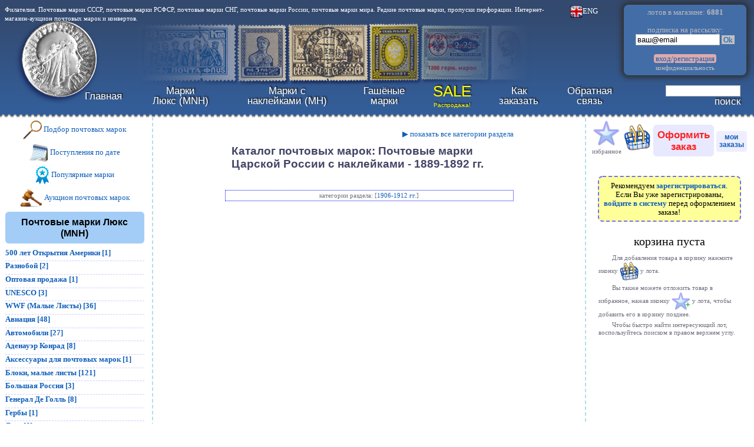

--- FILE ---
content_type: text/html; charset=Windows-1251
request_url: https://krasraritet.ru/index.php?type=1&cat=156
body_size: 24432
content:
<!DOCTYPE html>
<html lang="ru">
<head>
<meta http-equiv="Content-Type" content="text/html; charset=windows-1251">
<meta name="Author" content="Anatoly Savenkoff">
<link rel="stylesheet" type="text/css" href="style.css">
<link rel="shortcut icon" href="favicon.ico" type="image/x-icon">
<!--<link rel="alternate" title="RSS" href="rss.xml" type="application/rss+xml">-->
<link rel="stylesheet" type="text/css" href="izoom.css">
<!-- Yandex.RTB -->
<meta name="keywords" content="каталог почтовых марок, Почтовые марки Царской России с наклейками, 1889-1892 гг.">
<meta name ="description" content="Каталог почтовых марок: категория Почтовые марки Царской России с наклейками, подкатегория 1889-1892 гг. в интернет-магазине почтовых марок krasraritet.ru">
<title>Почтовые марки 1889-1892 гг. (Почтовые марки Царской России с наклейками), цены, каталог</title>
</head>
<body>

<!--noindex-->


<!-- Yandex.Metrika counter --> <script type="text/javascript" > (function(m,e,t,r,i,k,a){m[i]=m[i]||function(){(m[i].a=m[i].a||[]).push(arguments)}; m[i].l=1*new Date();k=e.createElement(t),a=e.getElementsByTagName(t)[0],k.async=1,k.src=r,a.parentNode.insertBefore(k,a)}) (window, document, "script", "https://mc.yandex.ru/metrika/tag.js", "ym"); ym(21076795, "init", { id:21076795, clickmap:true, trackLinks:true, accurateTrackBounce:true }); </script> <noscript><div><img src="https://mc.yandex.ru/watch/21076795" style="position:absolute; left:-9999px;" alt="" /></div></noscript> <!-- /Yandex.Metrika counter -->

<div id="prw_div" class="hdn"><img src="str_l.png" style="cursor:pointer; width:3%; position:absolute; top:49%; left:1%;" alt="назад" onClick="gallery_index--; if (gallery_index < 1) gallery_index=gallery_max; document.getElementById('gall_img'+gallery_index).click();"><img style="cursor:pointer; position:absolute; margin:auto; top:0; bottom:0; left:0; right:0; max-width:90%; max-height:90%;" id="prw_img" src="load.gif" alt="big photo" onClick="document.getElementById('prw_div').className='hdn'; document.getElementById('prw_img').src='load.gif';"><img id="prw_img2" class="hdn" src="load.gif" alt="big photo"><img src="close.png" style="cursor:pointer; width:3%; position:absolute; top:1%; left:96%;" alt="закрыть" onClick="document.getElementById('prw_div').className='hdn'; document.getElementById('prw_img').src='load.gif';"><img src="str_r.png" style="cursor:pointer; width:3%; position:absolute; top:49%; left:96%;" alt="вперёд" onClick="gallery_index++; if (gallery_index > gallery_max) gallery_index=1; document.getElementById('gall_img'+gallery_index).click();"><img class="hdn" id="prw_img_href" src="load.gif" alt="копия картинки"></div>
<div id="order_unfinished_warn" class="hdn">
<p class="righting"><a href="." onClick="document.getElementById('order_unfinished_warn').className='hdn'; return false;"><img src="close.png" style="height:1.5em;" alt="закрыть"></a>
<p class="warn"><span class="largefont">Уже уходите?</span></p><p>В Вашей корзине товар, но Вы не оформили заказ. Нажмите <a href="order_finish.php?step=1">"Оформить заказ"</a> для того, чтобы закончить покупку.
<p>&nbsp;<p class="centering"><a href="." onClick="document.getElementById('order_unfinished_warn').className='hdn'; return false;">закрыть напоминание</a>
</div>
<div id="order_unfinished_warn_div" style="position:fixed; left:0; top:0; width:100%; height:5px;" onMouseOver="if (document.getElementById('korzina_q').innerHTML != '') { document.getElementById('order_unfinished_warn_div').style.height='0'; document.getElementById('order_unfinished_warn').className='superwarn'; document.getElementById('dummy').src='dummy.php?order_unfinished_warn='; }"></div>

<table style="background-image:url(krasraritet_logo.png); background-repeat:no-repeat; background-position:center left; width:100%;">
<tr><td style="height:120px; padding:0px; vertical-align:top;">
<!--noindex--><span style="color:white; font-size:0.8em;">Филателия. Почтовые марки СССР, почтовые марки РСФСР, почтовые марки СНГ, почтовые марки России, почтовые марки мира. Редкие почтовые марки, 
пропуски перфорации. Интернет-магазин-аукцион почтовых марок и конвертов.</span>
<!--/noindex--><td style="vertical-align:top; text-align:center; width:10em;"><a style="color:white;" href="index_eng.php" title="Switch to English version"><img style="width:16pt;" src="eng.png" alt="Switch to English">ENG</a>
<td style="width:15em; box-shadow:0px 0px 8px 4px #303030; background:#436da7; border-radius:8px; padding:0.3em; text-align:center; color:#bbbbbb;">лотов&nbsp;в&nbsp;магазине:&nbsp;<b>6881</b><br>&nbsp;<br><form id="subscr_form" enctype="multipart/form-data" action="subscr.php?act=add" method="post">подписка&nbsp;на&nbsp;рассылку:<br><input type="text" name="mylo" size="16" value="ваш@email" onClick="if(this.value == 'ваш@email') this.value='';">&nbsp;<a onClick="document.getElementById('subscr_form').submit(); return false;" href="subscr.php" style="background:silver;">&nbsp;Ok&nbsp;</a></form>
<br><a href="reg.php" style="background:#ddaaaa; border-radius:4px;">&nbsp;вход/регистрация&nbsp;</a><br><a class="smallfont" style="color:silver;" href="howtobuy.php#conf">конфиденциальность</a>
<td style="vertical-align:top;"><a style="color:#303030;" href="admin.php" target="_blank">.</a>
<tr><td colspan="4" style="height:70px; padding-left:120px;">
<a id="navg"></a>
<table class="menu"><tr>
<td><a href="." title="krasraritet.ru">Главная</a>
<td><a href="index.php?view=new_lux" title="Раздел почтовых марок Люкс">Марки<br>Люкс&nbsp;(MNH)</a>
<td><a href="index.php?view=new_nakl" title="Раздел почтовых марок с наклейками">Марки с<br>наклейками&nbsp;(MH)</a>
<td><a href="index.php?view=new" title="Раздел гашёных почтовых марок и КПД">Гашёные<br>марки</a>
<td><a href="index.php?view=sale" style="color:yellow;" title="Распродажа!"><span style="font-size:1.5em;">SALE</span><br><span style="font-size:0.6em;">Распродажа!</span></a>
<!--<td><a href="order_finish.php?step=1#navg" title="Оформить заказ">Купить<br>марки</a>-->
<td><a href="howtobuy.php" title="Как покупать в нашем магазине">Как<br>заказать</a>
<td><a href="contact.php" title="Задайте нам вопрос">Обратная<br>связь</a>
<td style="text-align:right;">
<form enctype="multipart/form-data" id="srch_form" action="index.php?si=0" method="post">
<input type="text" name="srchstr" size="14" maxlength="256" value=""><br><a onClick="document.getElementById('srch_form').submit(); return false;" href="index.php">поиск</a>
</form>
</table>
</table>
<table style="width:100%;">
<tr>
<td style="width:20%; text-align:left; vertical-align:top; border-right:2px dashed #b3dde7; border-bottom:2px dashed #b3dde7; border-bottom-right-radius:8px; padding-right:1em;"><p class="centering"><a href="index.php?view=select#navg"><img class="iconimg" src="lupa.png" alt="подбор почтовых марок">&nbsp;Подбор почтовых марок</a></p>
<p class="centering"><a href="index.php?view=updates"><img class="iconimg" src="calendar.png" alt="поступления по дате">&nbsp;Поступления по дате</a></p>
<p class="centering"><a href="index.php?view=popular"><img class="iconimg" src="best.png" alt="популярные марки">&nbsp;Популярные марки</a></p>
<p class="centering"><a href="aukcion_pochtovyh_marok.php"><img class="iconimg" src="molotok.png" alt="аукцион почтовых марок">&nbsp;Аукцион почтовых марок</a></p>
<p class="razdel">Почтовые марки Люкс (MNH)</p>
<div class="cat">
<b><a href="index.php?type=2&amp;cat=459" onClick="document.getElementById('dummy').src='dummy.php?id=1768393591&amp;lcat=2459'; document.getElementById('cat2459').className='vsb'; return false;">500 лет Открытия Америки&nbsp;[1]</a></b><div id="cat2459" class="hdn"><div class="subcat">
<a href="index.php?type=2&amp;cat=459">500 лет Открытия Америки&nbsp;[1]</a><br>
</div></div></div>
<div class="cat">
<b><a href="index.php?type=2&amp;cat=473" onClick="document.getElementById('dummy').src='dummy.php?id=1768393591&amp;lcat=2473'; document.getElementById('cat2473').className='vsb'; return false;">Разнобой&nbsp;[2]</a></b><div id="cat2473" class="hdn"><div class="subcat">
<a href="index.php?type=2&amp;cat=473">Разнобой&nbsp;[2]</a><br>
</div></div></div>
<div class="hdn">
<b><a href="index.php?type=2&amp;cat=497" onClick="document.getElementById('dummy').src='dummy.php?id=1768393591&amp;lcat=2497'; document.getElementById('cat2497').className='vsb'; return false;">Чистые марки по 5 рублей за штуку, КОЛИЧЕСТВО ОГРАНИЧЕНО&nbsp;[0]</a></b><div id="cat2497" class="hdn"><div class="subcat">
<span class="hdn"><a href="index.php?type=2&amp;cat=497">Всего 5 рублей&nbsp;[0]</a><br></span>
</div></div></div>
<div class="cat">
<b><a href="index.php?type=2&amp;cat=814" onClick="document.getElementById('dummy').src='dummy.php?id=1768393591&amp;lcat=2814'; document.getElementById('cat2814').className='vsb'; return false;">Оптовая продажа&nbsp;[1]</a></b><div id="cat2814" class="hdn"><div class="subcat">
<a href="index.php?type=2&amp;cat=814">Оптовая продажа&nbsp;[1]</a><br>
</div></div></div>
<div class="cat">
<b><a href="index.php?type=2&amp;cat=807" onClick="document.getElementById('dummy').src='dummy.php?id=1768393591&amp;lcat=2807'; document.getElementById('cat2807').className='vsb'; return false;">UNESCO&nbsp;[3]</a></b><div id="cat2807" class="hdn"><div class="subcat">
<a href="index.php?type=2&amp;cat=807">UNESCO&nbsp;[3]</a><br>
</div></div></div>
<div class="cat">
<b><a href="index.php?type=2&amp;cat=809" onClick="document.getElementById('dummy').src='dummy.php?id=1768393591&amp;lcat=2809'; document.getElementById('cat2809').className='vsb'; return false;">WWF (Малые Листы)&nbsp;[36]</a></b><div id="cat2809" class="hdn"><div class="subcat">
<a href="index.php?type=2&amp;cat=809">WWF Полные серии&nbsp;[10]</a><br>
<a href="index.php?type=2&amp;cat=819">WWF FDC's Фауна Конверты&nbsp;[16]</a><br>
<span class="hdn"><a href="index.php?type=2&amp;cat=584">Кошачьи&nbsp;[0]</a><br></span>
<a href="index.php?type=2&amp;cat=395">Лесная Фауна&nbsp;[5]</a><br>
<span class="hdn"><a href="index.php?type=2&amp;cat=590">Лягушки&nbsp;[0]</a><br></span>
<a href="index.php?type=2&amp;cat=396">Морская Фауна&nbsp;[4]</a><br>
<span class="hdn"><a href="index.php?type=2&amp;cat=398">Обезьяны&nbsp;[0]</a><br></span>
<span class="hdn"><a href="index.php?type=2&amp;cat=397">Пресмыкающиеся&nbsp;[0]</a><br></span>
<span class="hdn"><a href="index.php?type=2&amp;cat=394">Птицы&nbsp;[0]</a><br></span>
<span class="hdn"><a href="index.php?type=2&amp;cat=399">Слоны&nbsp;[0]</a><br></span>
<a href="index.php?type=2&amp;cat=591">Ящерицы&nbsp;[1]</a><br>
</div></div></div>
<div class="cat">
<b><a href="index.php?type=2&amp;cat=525" onClick="document.getElementById('dummy').src='dummy.php?id=1768393591&amp;lcat=2525'; document.getElementById('cat2525').className='vsb'; return false;">Авиация&nbsp;[48]</a></b><div id="cat2525" class="hdn"><div class="subcat">
<span class="hdn"><a href="index.php?type=2&amp;cat=525">Авиапочта&nbsp;[0]</a><br></span>
<a href="index.php?type=2&amp;cat=801">Авиация Коллекция&nbsp;[18]</a><br>
<a href="index.php?type=2&amp;cat=329">Вертолеты&nbsp;[1]</a><br>
<span class="hdn"><a href="index.php?type=2&amp;cat=328">Военные самолеты&nbsp;[0]</a><br></span>
<a href="index.php?type=2&amp;cat=330">Воздушные шары&nbsp;[1]</a><br>
<a href="index.php?type=2&amp;cat=327">Гражданская авиация&nbsp;[11]</a><br>
<a href="index.php?type=2&amp;cat=333">Дирижабль&nbsp;[5]</a><br>
<a href="index.php?type=2&amp;cat=524">История Авиации&nbsp;[7]</a><br>
<a href="index.php?type=2&amp;cat=768">Некомплект Самолеты&nbsp;[2]</a><br>
<span class="hdn"><a href="index.php?type=2&amp;cat=603">Первые Деревянные самолеты&nbsp;[0]</a><br></span>
<span class="hdn"><a href="index.php?type=2&amp;cat=331">Реактивные самолеты&nbsp;[0]</a><br></span>
<a href="index.php?type=2&amp;cat=639">Спортивные самолеты&nbsp;[2]</a><br>
<a href="index.php?type=2&amp;cat=332">Турбовинтовые самолеты&nbsp;[1]</a><br>
</div></div></div>
<div class="cat">
<b><a href="index.php?type=2&amp;cat=337" onClick="document.getElementById('dummy').src='dummy.php?id=1768393591&amp;lcat=2337'; document.getElementById('cat2337').className='vsb'; return false;">Автомобили&nbsp;[27]</a></b><div id="cat2337" class="hdn"><div class="subcat">
<a href="index.php?type=2&amp;cat=337">Гоночные автомобили&nbsp;[6]</a><br>
<a href="index.php?type=2&amp;cat=338">Грузовые автомобили&nbsp;[2]</a><br>
<a href="index.php?type=2&amp;cat=684">Коллекции&nbsp;[1]</a><br>
<a href="index.php?type=2&amp;cat=443">Легковые автомобили&nbsp;[7]</a><br>
<a href="index.php?type=2&amp;cat=346">Пожарные машины&nbsp;[1]</a><br>
<a href="index.php?type=2&amp;cat=442">Ретро&nbsp;[10]</a><br>
</div></div></div>
<div class="cat">
<b><a href="index.php?type=2&amp;cat=778" onClick="document.getElementById('dummy').src='dummy.php?id=1768393591&amp;lcat=2778'; document.getElementById('cat2778').className='vsb'; return false;">Аденауэр Конрад&nbsp;[8]</a></b><div id="cat2778" class="hdn"><div class="subcat">
<a href="index.php?type=2&amp;cat=778">Доктор Конрад Аденауэр&nbsp;[8]</a><br>
</div></div></div>
<div class="cat">
<b><a href="index.php?type=2&amp;cat=1" onClick="document.getElementById('dummy').src='dummy.php?id=1768393591&amp;lcat=21'; document.getElementById('cat21').className='vsb'; return false;">Аксессуары для почтовых марок&nbsp;[1]</a></b><div id="cat21" class="hdn"><div class="subcat">
<span class="hdn"><a href="index.php?type=2&amp;cat=1">Альбомные листы&nbsp;[0]</a><br></span>
<span class="hdn"><a href="index.php?type=2&amp;cat=2">Альбомы для почтовых марок&nbsp;[0]</a><br></span>
<span class="hdn"><a href="index.php?type=2&amp;cat=3">Каталоги&nbsp;[0]</a><br></span>
<a href="index.php?type=2&amp;cat=4">Лупы, пинцеты&nbsp;[1]</a><br>
</div></div></div>
<div class="cat">
<b><a href="index.php?type=2&amp;cat=452" onClick="document.getElementById('dummy').src='dummy.php?id=1768393591&amp;lcat=2452'; document.getElementById('cat2452').className='vsb'; return false;">Блоки, малые листы&nbsp;[121]</a></b><div id="cat2452" class="hdn"><div class="subcat">
<a href="index.php?type=2&amp;cat=452">Блоки&nbsp;[44]</a><br>
<span class="hdn"><a href="index.php?type=2&amp;cat=868">Блоки Спорт Реплика&nbsp;[0]</a><br></span>
<a href="index.php?type=2&amp;cat=806">Квартблоки&nbsp;[5]</a><br>
<a href="index.php?type=2&amp;cat=855">Блоки фантастические&nbsp;[30]</a><br>
<span class="hdn"><a href="index.php?type=2&amp;cat=857">Блоки Фауна&nbsp;[0]</a><br></span>
<span class="hdn"><a href="index.php?type=2&amp;cat=867">Блоки Авиация&nbsp;[0]</a><br></span>
<a href="index.php?type=2&amp;cat=861">Блоки Политики&nbsp;[8]</a><br>
<a href="index.php?type=2&amp;cat=862">Блоки Космос&nbsp;[7]</a><br>
<span class="hdn"><a href="index.php?type=2&amp;cat=866">Блоки Царская Россия&nbsp;[0]</a><br></span>
<a href="index.php?type=2&amp;cat=858">Блоки Транспорт&nbsp;[13]</a><br>
<span class="hdn"><a href="index.php?type=2&amp;cat=856">Блоки Живопись&nbsp;[0]</a><br></span>
<span class="hdn"><a href="index.php?type=2&amp;cat=859">Блоки Динозавры&nbsp;[0]</a><br></span>
<span class="hdn"><a href="index.php?type=2&amp;cat=860">Блоки Птицы&nbsp;[0]</a><br></span>
<a href="index.php?type=2&amp;cat=453">Малые листы&nbsp;[14]</a><br>
</div></div></div>
<div class="cat">
<b><a href="index.php?type=2&amp;cat=537" onClick="document.getElementById('dummy').src='dummy.php?id=1768393591&amp;lcat=2537'; document.getElementById('cat2537').className='vsb'; return false;">Большая Россия&nbsp;[3]</a></b><div id="cat2537" class="hdn"><div class="subcat">
<span class="hdn"><a href="index.php?type=2&amp;cat=537">Большая Россия&nbsp;[0]</a><br></span>
<span class="hdn"><a href="index.php?type=2&amp;cat=583">Азербайджан&nbsp;[0]</a><br></span>
<span class="hdn"><a href="index.php?type=2&amp;cat=869">Армения&nbsp;[0]</a><br></span>
<a href="index.php?type=2&amp;cat=582">Грузия&nbsp;[1]</a><br>
<span class="hdn"><a href="index.php?type=2&amp;cat=870">Украина&nbsp;[0]</a><br></span>
<span class="hdn"><a href="index.php?type=2&amp;cat=880">Северо-Запад, Авалов&nbsp;[0]</a><br></span>
<span class="hdn"><a href="index.php?type=2&amp;cat=890">Сибирь и Дальний Восток  Колчак&nbsp;[0]</a><br></span>
<span class="hdn"><a href="index.php?type=2&amp;cat=885">Русская почта в Китае&nbsp;[0]</a><br></span>
<a href="index.php?type=2&amp;cat=886">Русский Левант&nbsp;[2]</a><br>
</div></div></div>
<div class="hdn">
<b><a href="index.php?type=2&amp;cat=773" onClick="document.getElementById('dummy').src='dummy.php?id=1768393591&amp;lcat=2773'; document.getElementById('cat2773').className='vsb'; return false;">Вторая Мировая&nbsp;[0]</a></b><div id="cat2773" class="hdn"><div class="subcat">
<span class="hdn"><a href="index.php?type=2&amp;cat=773">Вторая Мировая&nbsp;[0]</a><br></span>
</div></div></div>
<div class="cat">
<b><a href="index.php?type=2&amp;cat=598" onClick="document.getElementById('dummy').src='dummy.php?id=1768393591&amp;lcat=2598'; document.getElementById('cat2598').className='vsb'; return false;">Генерал Де Голль&nbsp;[8]</a></b><div id="cat2598" class="hdn"><div class="subcat">
<a href="index.php?type=2&amp;cat=598">Генерал Де Голль&nbsp;[8]</a><br>
</div></div></div>
<div class="cat">
<b><a href="index.php?type=2&amp;cat=472" onClick="document.getElementById('dummy').src='dummy.php?id=1768393591&amp;lcat=2472'; document.getElementById('cat2472').className='vsb'; return false;">Гербы&nbsp;[1]</a></b><div id="cat2472" class="hdn"><div class="subcat">
<a href="index.php?type=2&amp;cat=472">Гербы&nbsp;[1]</a><br>
</div></div></div>
<div class="hdn">
<b><a href="index.php?type=2&amp;cat=317" onClick="document.getElementById('dummy').src='dummy.php?id=1768393591&amp;lcat=2317'; document.getElementById('cat2317').className='vsb'; return false;">Германия до 1945 года&nbsp;[0]</a></b><div id="cat2317" class="hdn"><div class="subcat">
<span class="hdn"><a href="index.php?type=2&amp;cat=317">Bohmen und Mahren&nbsp;[0]</a><br></span>
<span class="hdn"><a href="index.php?type=2&amp;cat=100">Колонии Германии&nbsp;[0]</a><br></span>
<span class="hdn"><a href="index.php?type=2&amp;cat=319">Generalgouvernement&nbsp;[0]</a><br></span>
<span class="hdn"><a href="index.php?type=2&amp;cat=30">Оккупация&nbsp;[0]</a><br></span>
<span class="hdn"><a href="index.php?type=2&amp;cat=318">Grossdeutsches Reich&nbsp;[0]</a><br></span>
<span class="hdn"><a href="index.php?type=2&amp;cat=528">Второй Рейх&nbsp;[0]</a><br></span>
<span class="hdn"><a href="index.php?type=2&amp;cat=699">Прибалтийская Оккупационная Зона&nbsp;[0]</a><br></span>
<span class="hdn"><a href="index.php?type=2&amp;cat=404">Советская Оккупационная Зона&nbsp;[0]</a><br></span>
<span class="hdn"><a href="index.php?type=2&amp;cat=171">Третий Рейх&nbsp;[0]</a><br></span>
<span class="hdn"><a href="index.php?type=2&amp;cat=774">Украинская Оккупационная Зона&nbsp;[0]</a><br></span>
<span class="hdn"><a href="index.php?type=2&amp;cat=405">Французская Оккупационная Зона&nbsp;[0]</a><br></span>
</div></div></div>
<div class="cat">
<b><a href="index.php?type=2&amp;cat=97" onClick="document.getElementById('dummy').src='dummy.php?id=1768393591&amp;lcat=297'; document.getElementById('cat297').className='vsb'; return false;">Дети&nbsp;[6]</a></b><div id="cat297" class="hdn"><div class="subcat">
<a href="index.php?type=2&amp;cat=97">Год ребенка&nbsp;[2]</a><br>
<a href="index.php?type=2&amp;cat=101">Дети&nbsp;[4]</a><br>
</div></div></div>
<div class="cat">
<b><a href="index.php?type=2&amp;cat=466" onClick="document.getElementById('dummy').src='dummy.php?id=1768393591&amp;lcat=2466'; document.getElementById('cat2466').className='vsb'; return false;">Доисторические животные&nbsp;[1]</a></b><div id="cat2466" class="hdn"><div class="subcat">
<a href="index.php?type=2&amp;cat=466">Доисторические животные&nbsp;[1]</a><br>
</div></div></div>
<div class="hdn">
<b><a href="index.php?type=2&amp;cat=593" onClick="document.getElementById('dummy').src='dummy.php?id=1768393591&amp;lcat=2593'; document.getElementById('cat2593').className='vsb'; return false;">Европа СЕПТ&nbsp;[0]</a></b><div id="cat2593" class="hdn"><div class="subcat">
<span class="hdn"><a href="index.php?type=2&amp;cat=593">Европа СЕПТ&nbsp;[0]</a><br></span>
</div></div></div>
<div class="cat">
<b><a href="index.php?type=2&amp;cat=579" onClick="document.getElementById('dummy').src='dummy.php?id=1768393591&amp;lcat=2579'; document.getElementById('cat2579').className='vsb'; return false;">Железная Дорога&nbsp;[158]</a></b><div id="cat2579" class="hdn"><div class="subcat">
<a href="index.php?type=2&amp;cat=579">FDC's Конверты Первого Дня&nbsp;[112]</a><br>
<a href="index.php?type=2&amp;cat=876">FDC's Почтовые карточки&nbsp;[13]</a><br>
<span class="hdn"><a href="index.php?type=2&amp;cat=283">Дизельэлектроходы&nbsp;[0]</a><br></span>
<a href="index.php?type=2&amp;cat=285">История Железной дороги&nbsp;[1]</a><br>
<a href="index.php?type=2&amp;cat=284">Локомотивы&nbsp;[16]</a><br>
<a href="index.php?type=2&amp;cat=790">Локомотивы Коллекция&nbsp;[14]</a><br>
<a href="index.php?type=2&amp;cat=282">Паровозы&nbsp;[2]</a><br>
<span class="hdn"><a href="index.php?type=2&amp;cat=580">Почтовые Карточки&nbsp;[0]</a><br></span>
<span class="hdn"><a href="index.php?type=2&amp;cat=286">Трамвай&nbsp;[0]</a><br></span>
<span class="hdn"><a href="index.php?type=2&amp;cat=66">Электропоезда&nbsp;[0]</a><br></span>
</div></div></div>
<div class="cat">
<b><a href="index.php?type=2&amp;cat=289" onClick="document.getElementById('dummy').src='dummy.php?id=1768393591&amp;lcat=2289'; document.getElementById('cat2289').className='vsb'; return false;">Животноводство&nbsp;[1]</a></b><div id="cat2289" class="hdn"><div class="subcat">
<a href="index.php?type=2&amp;cat=289">Разведение коров&nbsp;[1]</a><br>
<span class="hdn"><a href="index.php?type=2&amp;cat=353">Разведение овец&nbsp;[0]</a><br></span>
<span class="hdn"><a href="index.php?type=2&amp;cat=288">Разведение свиней&nbsp;[0]</a><br></span>
</div></div></div>
<div class="cat">
<b><a href="index.php?type=2&amp;cat=354" onClick="document.getElementById('dummy').src='dummy.php?id=1768393591&amp;lcat=2354'; document.getElementById('cat2354').className='vsb'; return false;">Земства&nbsp;[7]</a></b><div id="cat2354" class="hdn"><div class="subcat">
<a href="index.php?type=2&amp;cat=354">Земства гашеные&nbsp;[2]</a><br>
<a href="index.php?type=2&amp;cat=355">Земства чистые&nbsp;[5]</a><br>
</div></div></div>
<div class="hdn">
<b><a href="index.php?type=2&amp;cat=877" onClick="document.getElementById('dummy').src='dummy.php?id=1768393591&amp;lcat=2877'; document.getElementById('cat2877').className='vsb'; return false;">Золотая фольга марки&nbsp;[0]</a></b><div id="cat2877" class="hdn"><div class="subcat">
<span class="hdn"><a href="index.php?type=2&amp;cat=877">Золотая фольга&nbsp;[0]</a><br></span>
</div></div></div>
<div class="cat">
<b><a href="index.php?type=2&amp;cat=74" onClick="document.getElementById('dummy').src='dummy.php?id=1768393591&amp;lcat=274'; document.getElementById('cat274').className='vsb'; return false;">Искусство&nbsp;[235]</a></b><div id="cat274" class="hdn"><div class="subcat">
<a href="index.php?type=2&amp;cat=74">Абстракция&nbsp;[2]</a><br>
<a href="index.php?type=2&amp;cat=95">Альбрехт Дюрер&nbsp;[7]</a><br>
<a href="index.php?type=2&amp;cat=789">Альбрехт Дюрер Коллекция&nbsp;[1]</a><br>
<span class="hdn"><a href="index.php?type=2&amp;cat=833">Английская живопись&nbsp;[0]</a><br></span>
<span class="hdn"><a href="index.php?type=2&amp;cat=430">Археология&nbsp;[0]</a><br></span>
<a href="index.php?type=2&amp;cat=48">Архитектура&nbsp;[11]</a><br>
<span class="hdn"><a href="index.php?type=2&amp;cat=60">Африканская живопись&nbsp;[0]</a><br></span>
<span class="hdn"><a href="index.php?type=2&amp;cat=47">Балет&nbsp;[0]</a><br></span>
<a href="index.php?type=2&amp;cat=70">Болгарское искусство&nbsp;[1]</a><br>
<span class="hdn"><a href="index.php?type=2&amp;cat=44">Ботичелли&nbsp;[0]</a><br></span>
<a href="index.php?type=2&amp;cat=93">Ван Гог&nbsp;[1]</a><br>
<span class="hdn"><a href="index.php?type=2&amp;cat=81">Витражи&nbsp;[0]</a><br></span>
<span class="hdn"><a href="index.php?type=2&amp;cat=821">Ван Дейк&nbsp;[0]</a><br></span>
<span class="hdn"><a href="index.php?type=2&amp;cat=823">Делакруа&nbsp;[0]</a><br></span>
<span class="hdn"><a href="index.php?type=2&amp;cat=408">Гоген&nbsp;[0]</a><br></span>
<a href="index.php?type=2&amp;cat=457">Графика&nbsp;[2]</a><br>
<a href="index.php?type=2&amp;cat=79">Детский рисунок&nbsp;[6]</a><br>
<a href="index.php?type=2&amp;cat=54">Европейская живопись&nbsp;[22]</a><br>
<a href="index.php?type=2&amp;cat=826">Зарубежная живопись&nbsp;[10]</a><br>
<a href="index.php?type=2&amp;cat=872">ЖИВОПИСЬ КОЛЛЕКЦИЯ&nbsp;[29]</a><br>
<a href="index.php?type=2&amp;cat=683">ЖИВОПИСЬ НОВИНКИ 2013-2014 гг&nbsp;[8]</a><br>
<a href="index.php?type=2&amp;cat=637">Живопись - Художники всего мира&nbsp;[29]</a><br>
<a href="index.php?type=2&amp;cat=804">Живопись 10-04-16&nbsp;[15]</a><br>
<a href="index.php?type=2&amp;cat=803">Живопись 18-03-16&nbsp;[4]</a><br>
<a href="index.php?type=2&amp;cat=61">Живопись Австралии&nbsp;[2]</a><br>
<span class="hdn"><a href="index.php?type=2&amp;cat=574">Живопись Чехословакии&nbsp;[0]</a><br></span>
<span class="hdn"><a href="index.php?type=2&amp;cat=454">Живопись Югославии&nbsp;[0]</a><br></span>
<span class="hdn"><a href="index.php?type=2&amp;cat=55">Иисус Христос в Живописи&nbsp;[0]</a><br></span>
<span class="hdn"><a href="index.php?type=2&amp;cat=41">Иконы&nbsp;[0]</a><br></span>
<a href="index.php?type=2&amp;cat=530">Импрессионисты&nbsp;[2]</a><br>
<span class="hdn"><a href="index.php?type=2&amp;cat=80">Искусство Азии&nbsp;[0]</a><br></span>
<a href="index.php?type=2&amp;cat=875">Искусство Германии&nbsp;[5]</a><br>
<a href="index.php?type=2&amp;cat=827">Знаменитые люди искусства&nbsp;[1]</a><br>
<span class="hdn"><a href="index.php?type=2&amp;cat=76">Искусство Вьетнама&nbsp;[0]</a><br></span>
<span class="hdn"><a href="index.php?type=2&amp;cat=69">Искусство Индии&nbsp;[0]</a><br></span>
<a href="index.php?type=2&amp;cat=570">Искусство Италии&nbsp;[7]</a><br>
<span class="hdn"><a href="index.php?type=2&amp;cat=831">Искусство Испании&nbsp;[0]</a><br></span>
<span class="hdn"><a href="index.php?type=2&amp;cat=529">Искусство Парагвая&nbsp;[0]</a><br></span>
<a href="index.php?type=2&amp;cat=364">Искусство Польши&nbsp;[1]</a><br>
<span class="hdn"><a href="index.php?type=2&amp;cat=75">Искусство СНГ&nbsp;[0]</a><br></span>
<span class="hdn"><a href="index.php?type=2&amp;cat=71">Искусство Северной Европы&nbsp;[0]</a><br></span>
<span class="hdn"><a href="index.php?type=2&amp;cat=64">Искусство Тайланда&nbsp;[0]</a><br></span>
<a href="index.php?type=2&amp;cat=485">Искусство Франции&nbsp;[5]</a><br>
<a href="index.php?type=2&amp;cat=58">Китайская живопись&nbsp;[1]</a><br>
<span class="hdn"><a href="index.php?type=2&amp;cat=86">Коллекция Лувра&nbsp;[0]</a><br></span>
<a href="index.php?type=2&amp;cat=77">Колониальное Искусство&nbsp;[3]</a><br>
<a href="index.php?type=2&amp;cat=65">Корейская живопись&nbsp;[4]</a><br>
<span class="hdn"><a href="index.php?type=2&amp;cat=63">Кубинская живопись&nbsp;[0]</a><br></span>
<span class="hdn"><a href="index.php?type=2&amp;cat=362">Леонардо да Винчи&nbsp;[0]</a><br></span>
<a href="index.php?type=2&amp;cat=656">Мадонна в Живописи&nbsp;[2]</a><br>
<span class="hdn"><a href="index.php?type=2&amp;cat=523">Малая Коллекция&nbsp;[0]</a><br></span>
<span class="hdn"><a href="index.php?type=2&amp;cat=490">Микеланджело&nbsp;[0]</a><br></span>
<span class="hdn"><a href="index.php?type=2&amp;cat=825">Моне&nbsp;[0]</a><br></span>
<span class="hdn"><a href="index.php?type=2&amp;cat=456">Музыкальные инструменты&nbsp;[0]</a><br></span>
<span class="hdn"><a href="index.php?type=2&amp;cat=822">Мурильо&nbsp;[0]</a><br></span>
<a href="index.php?type=2&amp;cat=68">Мусульманское Искусство&nbsp;[1]</a><br>
<span class="hdn"><a href="index.php?type=2&amp;cat=449">Натюрморт&nbsp;[0]</a><br></span>
<a href="index.php?type=2&amp;cat=527">Национальные Костюмы&nbsp;[4]</a><br>
<span class="hdn"><a href="index.php?type=2&amp;cat=96">Норман Роквэл&nbsp;[0]</a><br></span>
<span class="hdn"><a href="index.php?type=2&amp;cat=446">Оружие&nbsp;[0]</a><br></span>
<a href="index.php?type=2&amp;cat=88">Пабло Пикассо&nbsp;[2]</a><br>
<span class="hdn"><a href="index.php?type=2&amp;cat=67">Пейзаж&nbsp;[0]</a><br></span>
<span class="hdn"><a href="index.php?type=2&amp;cat=99">Портреты&nbsp;[0]</a><br></span>
<span class="hdn"><a href="index.php?type=2&amp;cat=50">Рафаэль&nbsp;[0]</a><br></span>
<span class="hdn"><a href="index.php?type=2&amp;cat=787">Рафаэль Коллекция&nbsp;[0]</a><br></span>
<a href="index.php?type=2&amp;cat=89">Резьба по дереву&nbsp;[1]</a><br>
<a href="index.php?type=2&amp;cat=42">Рембрандт&nbsp;[1]</a><br>
<span class="hdn"><a href="index.php?type=2&amp;cat=51">Ренуар&nbsp;[0]</a><br></span>
<a href="index.php?type=2&amp;cat=43">Рубенс&nbsp;[6]</a><br>
<a href="index.php?type=2&amp;cat=788">Рубенс Коллекция&nbsp;[8]</a><br>
<span class="hdn"><a href="index.php?type=2&amp;cat=91">Румынская живопись&nbsp;[0]</a><br></span>
<a href="index.php?type=2&amp;cat=46">Русская живопись&nbsp;[5]</a><br>
<a href="index.php?type=2&amp;cat=72">Скульптура&nbsp;[2]</a><br>
<a href="index.php?type=2&amp;cat=94">Современная живопись&nbsp;[11]</a><br>
<a href="index.php?type=2&amp;cat=824">Советская Живопись&nbsp;[3]</a><br>
<a href="index.php?type=2&amp;cat=102">Театр&nbsp;[2]</a><br>
<span class="hdn"><a href="index.php?type=2&amp;cat=52">Тициан&nbsp;[0]</a><br></span>
<a href="index.php?type=2&amp;cat=531">Фотография&nbsp;[1]</a><br>
<span class="hdn"><a href="index.php?type=2&amp;cat=73">Эль Греко&nbsp;[0]</a><br></span>
<a href="index.php?type=2&amp;cat=49">Эротика в живописи&nbsp;[3]</a><br>
<a href="index.php?type=2&amp;cat=53">Южноамериканская живопись&nbsp;[2]</a><br>
<span class="hdn"><a href="index.php?type=2&amp;cat=832">Французская живопись&nbsp;[0]</a><br></span>
<a href="index.php?type=2&amp;cat=82">Японская живопись&nbsp;[2]</a><br>
</div></div></div>
<div class="cat">
<b><a href="index.php?type=2&amp;cat=502" onClick="document.getElementById('dummy').src='dummy.php?id=1768393591&amp;lcat=2502'; document.getElementById('cat2502').className='vsb'; return false;">Кареты&nbsp;[2]</a></b><div id="cat2502" class="hdn"><div class="subcat">
<a href="index.php?type=2&amp;cat=502">Кареты&nbsp;[2]</a><br>
</div></div></div>
<div class="hdn">
<b><a href="index.php?type=2&amp;cat=887" onClick="document.getElementById('dummy').src='dummy.php?id=1768393591&amp;lcat=2887'; document.getElementById('cat2887').className='vsb'; return false;">Колонии Бельгии&nbsp;[0]</a></b><div id="cat2887" class="hdn"><div class="subcat">
<span class="hdn"><a href="index.php?type=2&amp;cat=887">Колонии Бельгии Коллекция&nbsp;[0]</a><br></span>
</div></div></div>
<div class="cat">
<b><a href="index.php?type=2&amp;cat=618" onClick="document.getElementById('dummy').src='dummy.php?id=1768393591&amp;lcat=2618'; document.getElementById('cat2618').className='vsb'; return false;">Колонии Великобритании&nbsp;[70]</a></b><div id="cat2618" class="hdn"><div class="subcat">
<a href="index.php?type=2&amp;cat=618">Аден&nbsp;[1]</a><br>
<span class="hdn"><a href="index.php?type=2&amp;cat=752">Аитутаки&nbsp;[0]</a><br></span>
<span class="hdn"><a href="index.php?type=2&amp;cat=664">Ангилья&nbsp;[0]</a><br></span>
<a href="index.php?type=2&amp;cat=620">Антигуа&nbsp;[1]</a><br>
<span class="hdn"><a href="index.php?type=2&amp;cat=760">БИОТ&nbsp;[0]</a><br></span>
<span class="hdn"><a href="index.php?type=2&amp;cat=646">Багамы&nbsp;[0]</a><br></span>
<span class="hdn"><a href="index.php?type=2&amp;cat=645">Барбадос&nbsp;[0]</a><br></span>
<span class="hdn"><a href="index.php?type=2&amp;cat=715">Барбуда&nbsp;[0]</a><br></span>
<span class="hdn"><a href="index.php?type=2&amp;cat=626">Басутолэнд&nbsp;[0]</a><br></span>
<span class="hdn"><a href="index.php?type=2&amp;cat=647">Белиз&nbsp;[0]</a><br></span>
<span class="hdn"><a href="index.php?type=2&amp;cat=643">Бермуды&nbsp;[0]</a><br></span>
<span class="hdn"><a href="index.php?type=2&amp;cat=628">Бирма&nbsp;[0]</a><br></span>
<span class="hdn"><a href="index.php?type=2&amp;cat=630">Гвернси&nbsp;[0]</a><br></span>
<span class="hdn"><a href="index.php?type=2&amp;cat=669">Гвиана&nbsp;[0]</a><br></span>
<span class="hdn"><a href="index.php?type=2&amp;cat=521">Гибралтар&nbsp;[0]</a><br></span>
<span class="hdn"><a href="index.php?type=2&amp;cat=722">Гондурас Британский&nbsp;[0]</a><br></span>
<span class="hdn"><a href="index.php?type=2&amp;cat=638">Гренада, Гренада и Гренадины&nbsp;[0]</a><br></span>
<span class="hdn"><a href="index.php?type=2&amp;cat=629">Джерси&nbsp;[0]</a><br></span>
<span class="hdn"><a href="index.php?type=2&amp;cat=712">Доминика&nbsp;[0]</a><br></span>
<span class="hdn"><a href="index.php?type=2&amp;cat=714">Каймановы Острова&nbsp;[0]</a><br></span>
<a href="index.php?type=2&amp;cat=864">Колонии Великобритании Коллекция&nbsp;[22]</a><br>
<a href="index.php?type=2&amp;cat=621">Канада&nbsp;[1]</a><br>
<span class="hdn"><a href="index.php?type=2&amp;cat=625">Кипр&nbsp;[0]</a><br></span>
<span class="hdn"><a href="index.php?type=2&amp;cat=850">Разные&nbsp;[0]</a><br></span>
<a href="index.php?type=2&amp;cat=679">Монтсеррат&nbsp;[11]</a><br>
<a href="index.php?type=2&amp;cat=619">Ньюфаундленд&nbsp;[2]</a><br>
<a href="index.php?type=2&amp;cat=657">Остров Мэн&nbsp;[4]</a><br>
<span class="hdn"><a href="index.php?type=2&amp;cat=848">Остров Вознесения&nbsp;[0]</a><br></span>
<a href="index.php?type=2&amp;cat=406">Острова Кука&nbsp;[11]</a><br>
<a href="index.php?type=2&amp;cat=627">Родезия&nbsp;[1]</a><br>
<span class="hdn"><a href="index.php?type=2&amp;cat=632">Родезия Ньясаленд&nbsp;[0]</a><br></span>
<a href="index.php?type=2&amp;cat=360">Сан Винсент&nbsp;[16]</a><br>
<span class="hdn"><a href="index.php?type=2&amp;cat=624">Северный Борнео&nbsp;[0]</a><br></span>
<span class="hdn"><a href="index.php?type=2&amp;cat=844">Сент-Китс и Невис&nbsp;[0]</a><br></span>
<span class="hdn"><a href="index.php?type=2&amp;cat=622">Сиерра Леоне&nbsp;[0]</a><br></span>
<span class="hdn"><a href="index.php?type=2&amp;cat=836">Соломоновы острова&nbsp;[0]</a><br></span>
<span class="hdn"><a href="index.php?type=2&amp;cat=845">Святая Елена остров&nbsp;[0]</a><br></span>
<span class="hdn"><a href="index.php?type=2&amp;cat=631">Тристан да Кунья&nbsp;[0]</a><br></span>
<span class="hdn"><a href="index.php?type=2&amp;cat=843">Тувалу&nbsp;[0]</a><br></span>
<span class="hdn"><a href="index.php?type=2&amp;cat=623">Фиджи&nbsp;[0]</a><br></span>
</div></div></div>
<div class="cat">
<b><a href="index.php?type=2&amp;cat=884" onClick="document.getElementById('dummy').src='dummy.php?id=1768393591&amp;lcat=2884'; document.getElementById('cat2884').className='vsb'; return false;">Колонии Германии&nbsp;[8]</a></b><div id="cat2884" class="hdn"><div class="subcat">
<a href="index.php?type=2&amp;cat=884">Колонии Германии Коллекция&nbsp;[8]</a><br>
</div></div></div>
<div class="hdn">
<b><a href="index.php?type=2&amp;cat=670" onClick="document.getElementById('dummy').src='dummy.php?id=1768393591&amp;lcat=2670'; document.getElementById('cat2670').className='vsb'; return false;">Колонии Италии&nbsp;[0]</a></b><div id="cat2670" class="hdn"><div class="subcat">
<span class="hdn"><a href="index.php?type=2&amp;cat=670">Киренаика&nbsp;[0]</a><br></span>
<span class="hdn"><a href="index.php?type=2&amp;cat=675">Сомали&nbsp;[0]</a><br></span>
<span class="hdn"><a href="index.php?type=2&amp;cat=671">Триполитания&nbsp;[0]</a><br></span>
<span class="hdn"><a href="index.php?type=2&amp;cat=672">Эритрея&nbsp;[0]</a><br></span>
</div></div></div>
<div class="cat">
<b><a href="index.php?type=2&amp;cat=566" onClick="document.getElementById('dummy').src='dummy.php?id=1768393591&amp;lcat=2566'; document.getElementById('cat2566').className='vsb'; return false;">Колонии Франции&nbsp;[93]</a></b><div id="cat2566" class="hdn"><div class="subcat">
<a href="index.php?type=2&amp;cat=566">Алжир&nbsp;[3]</a><br>
<a href="index.php?type=2&amp;cat=818">Французская Западная Африка&nbsp;[4]</a><br>
<span class="hdn"><a href="index.php?type=2&amp;cat=496">Берег Слоновой Кости&nbsp;[0]</a><br></span>
<span class="hdn"><a href="index.php?type=2&amp;cat=853">Французская Африка&nbsp;[0]</a><br></span>
<a href="index.php?type=2&amp;cat=863">Французские колонии Коллекция&nbsp;[50]</a><br>
<span class="hdn"><a href="index.php?type=2&amp;cat=673">Верхняя Вольта&nbsp;[0]</a><br></span>
<span class="hdn"><a href="index.php?type=2&amp;cat=674">Габон&nbsp;[0]</a><br></span>
<span class="hdn"><a href="index.php?type=2&amp;cat=685">Гвиана Французская&nbsp;[0]</a><br></span>
<span class="hdn"><a href="index.php?type=2&amp;cat=561">Гвинея&nbsp;[0]</a><br></span>
<span class="hdn"><a href="index.php?type=2&amp;cat=846">Гваделупа&nbsp;[0]</a><br></span>
<a href="index.php?type=2&amp;cat=565">Камерун&nbsp;[3]</a><br>
<span class="hdn"><a href="index.php?type=2&amp;cat=847">Доминика&nbsp;[0]</a><br></span>
<span class="hdn"><a href="index.php?type=2&amp;cat=568">Ливан&nbsp;[0]</a><br></span>
<span class="hdn"><a href="index.php?type=2&amp;cat=676">Мавритания&nbsp;[0]</a><br></span>
<a href="index.php?type=2&amp;cat=837">Мадагаскар&nbsp;[1]</a><br>
<a href="index.php?type=2&amp;cat=851">Мартиника&nbsp;[1]</a><br>
<a href="index.php?type=2&amp;cat=677">Марокко&nbsp;[4]</a><br>
<span class="hdn"><a href="index.php?type=2&amp;cat=799">Нигер&nbsp;[0]</a><br></span>
<a href="index.php?type=2&amp;cat=562">Новая Каледония&nbsp;[2]</a><br>
<a href="index.php?type=2&amp;cat=563">Полинезия Французская&nbsp;[2]</a><br>
<a href="index.php?type=2&amp;cat=569">Реньон&nbsp;[2]</a><br>
<a href="index.php?type=2&amp;cat=488">Сан Пьер Микелон&nbsp;[4]</a><br>
<span class="hdn"><a href="index.php?type=2&amp;cat=567">Сенегал&nbsp;[0]</a><br></span>
<span class="hdn"><a href="index.php?type=2&amp;cat=564">ТААФ&nbsp;[0]</a><br></span>
<span class="hdn"><a href="index.php?type=2&amp;cat=852">Тунис&nbsp;[0]</a><br></span>
<a href="index.php?type=2&amp;cat=597">Уоллис и Футуна&nbsp;[17]</a><br>
</div></div></div>
<div class="hdn">
<b><a href="index.php?type=2&amp;cat=871" onClick="document.getElementById('dummy').src='dummy.php?id=1768393591&amp;lcat=2871'; document.getElementById('cat2871').className='vsb'; return false;">Колонии Испании&nbsp;[0]</a></b><div id="cat2871" class="hdn"><div class="subcat">
<span class="hdn"><a href="index.php?type=2&amp;cat=871">Марокко&nbsp;[0]</a><br></span>
<span class="hdn"><a href="index.php?type=2&amp;cat=883">Колонии Испании коллекция&nbsp;[0]</a><br></span>
</div></div></div>
<div class="cat">
<b><a href="index.php?type=2&amp;cat=881" onClick="document.getElementById('dummy').src='dummy.php?id=1768393591&amp;lcat=2881'; document.getElementById('cat2881').className='vsb'; return false;">Колонии Нидерландов&nbsp;[28]</a></b><div id="cat2881" class="hdn"><div class="subcat">
<span class="hdn"><a href="index.php?type=2&amp;cat=881">Суринам&nbsp;[0]</a><br></span>
<a href="index.php?type=2&amp;cat=882">Нидерланды Коллекция&nbsp;[28]</a><br>
</div></div></div>
<div class="hdn">
<b><a href="index.php?type=2&amp;cat=888" onClick="document.getElementById('dummy').src='dummy.php?id=1768393591&amp;lcat=2888'; document.getElementById('cat2888').className='vsb'; return false;">Колонии Португалии&nbsp;[0]</a></b><div id="cat2888" class="hdn"><div class="subcat">
<span class="hdn"><a href="index.php?type=2&amp;cat=888">Колонии Португалии коллекция&nbsp;[0]</a><br></span>
</div></div></div>
<div class="hdn">
<b><a href="index.php?type=2&amp;cat=810" onClick="document.getElementById('dummy').src='dummy.php?id=1768393591&amp;lcat=2810'; document.getElementById('cat2810').className='vsb'; return false;">Конверты&nbsp;[0]</a></b><div id="cat2810" class="hdn"><div class="subcat">
<span class="hdn"><a href="index.php?type=2&amp;cat=810">Конверты&nbsp;[0]</a><br></span>
<span class="hdn"><a href="index.php?type=2&amp;cat=812">Конверты,открытки Германии&nbsp;[0]</a><br></span>
</div></div></div>
<div class="cat">
<b><a href="index.php?type=2&amp;cat=36" onClick="document.getElementById('dummy').src='dummy.php?id=1768393591&amp;lcat=236'; document.getElementById('cat236').className='vsb'; return false;">Корабли&nbsp;[27]</a></b><div id="cat236" class="hdn"><div class="subcat">
<a href="index.php?type=2&amp;cat=36">Военные корабли&nbsp;[1]</a><br>
<a href="index.php?type=2&amp;cat=347">Катера&nbsp;[1]</a><br>
<a href="index.php?type=2&amp;cat=813">Корабли&nbsp;[17]</a><br>
<span class="hdn"><a href="index.php?type=2&amp;cat=38">Ледокол&nbsp;[0]</a><br></span>
<span class="hdn"><a href="index.php?type=2&amp;cat=498">Маяки&nbsp;[0]</a><br></span>
<span class="hdn"><a href="index.php?type=2&amp;cat=35">Пароходы&nbsp;[0]</a><br></span>
<a href="index.php?type=2&amp;cat=34">Парусники&nbsp;[6]</a><br>
<span class="hdn"><a href="index.php?type=2&amp;cat=336">Танкер&nbsp;[0]</a><br></span>
<a href="index.php?type=2&amp;cat=37">Трансатлантические лайнеры&nbsp;[2]</a><br>
</div></div></div>
<div class="cat">
<b><a href="index.php?type=2&amp;cat=545" onClick="document.getElementById('dummy').src='dummy.php?id=1768393591&amp;lcat=2545'; document.getElementById('cat2545').className='vsb'; return false;">Космос&nbsp;[34]</a></b><div id="cat2545" class="hdn"><div class="subcat">
<span class="hdn"><a href="index.php?type=2&amp;cat=545">Викинг&nbsp;[0]</a><br></span>
<span class="hdn"><a href="index.php?type=2&amp;cat=116">Военный космос&nbsp;[0]</a><br></span>
<span class="hdn"><a href="index.php?type=2&amp;cat=39">Выход в открытый космос&nbsp;[0]</a><br></span>
<span class="hdn"><a href="index.php?type=2&amp;cat=544">Год Спокойного Солнца&nbsp;[0]</a><br></span>
<a href="index.php?type=2&amp;cat=233">Интеркосмос&nbsp;[2]</a><br>
<a href="index.php?type=2&amp;cat=493">Кометы&nbsp;[2]</a><br>
<span class="hdn"><a href="index.php?type=2&amp;cat=106">Коперник Николай&nbsp;[0]</a><br></span>
<a href="index.php?type=2&amp;cat=107">Космический корабль&nbsp;[6]</a><br>
<a href="index.php?type=2&amp;cat=111">Космонавты разных стран&nbsp;[5]</a><br>
<span class="hdn"><a href="index.php?type=2&amp;cat=108">Космос метеорологии&nbsp;[0]</a><br></span>
<span class="hdn"><a href="index.php?type=2&amp;cat=546">Луна&nbsp;[0]</a><br></span>
<a href="index.php?type=2&amp;cat=680">Космос Коллекция&nbsp;[7]</a><br>
<a href="index.php?type=2&amp;cat=115">Пионеры Космоса&nbsp;[2]</a><br>
<span class="hdn"><a href="index.php?type=2&amp;cat=104">Планетарии&nbsp;[0]</a><br></span>
<a href="index.php?type=2&amp;cat=109">Планеты&nbsp;[1]</a><br>
<a href="index.php?type=2&amp;cat=113">Программа Аполлон&nbsp;[3]</a><br>
<span class="hdn"><a href="index.php?type=2&amp;cat=381">Программа Луна&nbsp;[0]</a><br></span>
<span class="hdn"><a href="index.php?type=2&amp;cat=382">Программа Союз&nbsp;[0]</a><br></span>
<span class="hdn"><a href="index.php?type=2&amp;cat=112">Советские Космонавты&nbsp;[0]</a><br></span>
<span class="hdn"><a href="index.php?type=2&amp;cat=33">Совместные полеты&nbsp;[0]</a><br></span>
<a href="index.php?type=2&amp;cat=547">Солнечная система&nbsp;[2]</a><br>
<a href="index.php?type=2&amp;cat=499">Союз - Аполлон&nbsp;[1]</a><br>
<a href="index.php?type=2&amp;cat=103">Спутники&nbsp;[3]</a><br>
<span class="hdn"><a href="index.php?type=2&amp;cat=602">Юрий Гагарин&nbsp;[0]</a><br></span>
</div></div></div>
<div class="cat">
<b><a href="index.php?type=2&amp;cat=349" onClick="document.getElementById('dummy').src='dummy.php?id=1768393591&amp;lcat=2349'; document.getElementById('cat2349').className='vsb'; return false;">Кошки&nbsp;[4]</a></b><div id="cat2349" class="hdn"><div class="subcat">
<a href="index.php?type=2&amp;cat=349">Кошки&nbsp;[4]</a><br>
</div></div></div>
<div class="cat">
<b><a href="index.php?type=2&amp;cat=348" onClick="document.getElementById('dummy').src='dummy.php?id=1768393591&amp;lcat=2348'; document.getElementById('cat2348').className='vsb'; return false;">Красный Крест&nbsp;[10]</a></b><div id="cat2348" class="hdn"><div class="subcat">
<a href="index.php?type=2&amp;cat=348">Красный Крест&nbsp;[10]</a><br>
</div></div></div>
<div class="hdn">
<b><a href="index.php?type=2&amp;cat=800" onClick="document.getElementById('dummy').src='dummy.php?id=1768393591&amp;lcat=2800'; document.getElementById('cat2800').className='vsb'; return false;">Леди Ди&nbsp;[0]</a></b><div id="cat2800" class="hdn"><div class="subcat">
<span class="hdn"><a href="index.php?type=2&amp;cat=800">Принцесса Диана&nbsp;[0]</a><br></span>
</div></div></div>
<div class="hdn">
<b><a href="index.php?type=2&amp;cat=805" onClick="document.getElementById('dummy').src='dummy.php?id=1768393591&amp;lcat=2805'; document.getElementById('cat2805').className='vsb'; return false;">Малярия&nbsp;[0]</a></b><div id="cat2805" class="hdn"><div class="subcat">
<span class="hdn"><a href="index.php?type=2&amp;cat=805">Борьба с малярией&nbsp;[0]</a><br></span>
</div></div></div>
<div class="cat">
<b><a href="index.php?type=2&amp;cat=78" onClick="document.getElementById('dummy').src='dummy.php?id=1768393591&amp;lcat=278'; document.getElementById('cat278').className='vsb'; return false;">Монеты на марках&nbsp;[3]</a></b><div id="cat278" class="hdn"><div class="subcat">
<a href="index.php?type=2&amp;cat=78">Монеты&nbsp;[3]</a><br>
</div></div></div>
<div class="cat">
<b><a href="index.php?type=2&amp;cat=342" onClick="document.getElementById('dummy').src='dummy.php?id=1768393591&amp;lcat=2342'; document.getElementById('cat2342').className='vsb'; return false;">Мотоциклы и Велосипеды&nbsp;[1]</a></b><div id="cat2342" class="hdn"><div class="subcat">
<span class="hdn"><a href="index.php?type=2&amp;cat=342">Велосипеды&nbsp;[0]</a><br></span>
<a href="index.php?type=2&amp;cat=343">Мотоциклы&nbsp;[1]</a><br>
</div></div></div>
<div class="hdn">
<b><a href="index.php?type=2&amp;cat=340" onClick="document.getElementById('dummy').src='dummy.php?id=1768393591&amp;lcat=2340'; document.getElementById('cat2340').className='vsb'; return false;">Награды&nbsp;[0]</a></b><div id="cat2340" class="hdn"><div class="subcat">
<span class="hdn"><a href="index.php?type=2&amp;cat=340">Медали&nbsp;[0]</a><br></span>
<span class="hdn"><a href="index.php?type=2&amp;cat=339">Ордена&nbsp;[0]</a><br></span>
</div></div></div>
<div class="cat">
<b><a href="index.php?type=2&amp;cat=592" onClick="document.getElementById('dummy').src='dummy.php?id=1768393591&amp;lcat=2592'; document.getElementById('cat2592').className='vsb'; return false;">Наполеон&nbsp;[1]</a></b><div id="cat2592" class="hdn"><div class="subcat">
<a href="index.php?type=2&amp;cat=592">Наполеон&nbsp;[1]</a><br>
</div></div></div>
<div class="cat">
<b><a href="index.php?type=2&amp;cat=302" onClick="document.getElementById('dummy').src='dummy.php?id=1768393591&amp;lcat=2302'; document.getElementById('cat2302').className='vsb'; return false;">Непочтовые марки&nbsp;[8]</a></b><div id="cat2302" class="hdn"><div class="subcat">
<a href="index.php?type=2&amp;cat=302">В пользу пострадавших от войны&nbsp;[3]</a><br>
<a href="index.php?type=2&amp;cat=304">В пользу семейств призванных на войну&nbsp;[2]</a><br>
<span class="hdn"><a href="index.php?type=2&amp;cat=849">Военный Заем&nbsp;[0]</a><br></span>
<span class="hdn"><a href="index.php?type=2&amp;cat=301">В помощь авиации&nbsp;[0]</a><br></span>
<span class="hdn"><a href="index.php?type=2&amp;cat=305">В помощь детям&nbsp;[0]</a><br></span>
<a href="index.php?type=2&amp;cat=306">В помощь инвалидам&nbsp;[1]</a><br>
<a href="index.php?type=2&amp;cat=303">Спорт и ДОСААФ&nbsp;[2]</a><br>
<span class="hdn"><a href="index.php?type=2&amp;cat=307">Красный Крест&nbsp;[0]</a><br></span>
</div></div></div>
<div class="cat">
<b><a href="index.php?type=2&amp;cat=110" onClick="document.getElementById('dummy').src='dummy.php?id=1768393591&amp;lcat=2110'; document.getElementById('cat2110').className='vsb'; return false;">Нобелевские Лауреаты&nbsp;[2]</a></b><div id="cat2110" class="hdn"><div class="subcat">
<a href="index.php?type=2&amp;cat=110">Нобелевские Лауреаты&nbsp;[2]</a><br>
</div></div></div>
<div class="cat">
<b><a href="index.php?type=2&amp;cat=538" onClick="document.getElementById('dummy').src='dummy.php?id=1768393591&amp;lcat=2538'; document.getElementById('cat2538').className='vsb'; return false;">Новая Россия Полные годовые наборы&nbsp;[1]</a></b><div id="cat2538" class="hdn"><div class="subcat">
<a href="index.php?type=2&amp;cat=538">Новая Россия  1992 г.&nbsp;[1]</a><br>
<span class="hdn"><a href="index.php?type=2&amp;cat=539">Новая Россия 1993 г.&nbsp;[0]</a><br></span>
<span class="hdn"><a href="index.php?type=2&amp;cat=540">Новая Россия 1994 г.&nbsp;[0]</a><br></span>
<span class="hdn"><a href="index.php?type=2&amp;cat=541">Новая Россия 1995 г.&nbsp;[0]</a><br></span>
<span class="hdn"><a href="index.php?type=2&amp;cat=542">Новая Россия 1996 г.&nbsp;[0]</a><br></span>
<span class="hdn"><a href="index.php?type=2&amp;cat=791">Новая Россия 1997 год&nbsp;[0]</a><br></span>
<span class="hdn"><a href="index.php?type=2&amp;cat=706">Новая Россия 1998 г.&nbsp;[0]</a><br></span>
<span class="hdn"><a href="index.php?type=2&amp;cat=704">Новая Россия 1999 г.&nbsp;[0]</a><br></span>
<span class="hdn"><a href="index.php?type=2&amp;cat=548">Новая Россия 2001 г.&nbsp;[0]</a><br></span>
<span class="hdn"><a href="index.php?type=2&amp;cat=549">Новая Россия 2002 г.&nbsp;[0]</a><br></span>
<span class="hdn"><a href="index.php?type=2&amp;cat=596">Новая Россия 2007 г.&nbsp;[0]</a><br></span>
<span class="hdn"><a href="index.php?type=2&amp;cat=616">Новая Россия 2008 г.&nbsp;[0]</a><br></span>
<span class="hdn"><a href="index.php?type=2&amp;cat=782">Новая Россия 2009 год&nbsp;[0]</a><br></span>
</div></div></div>
<div class="cat">
<b><a href="index.php?type=2&amp;cat=467" onClick="document.getElementById('dummy').src='dummy.php?id=1768393591&amp;lcat=2467'; document.getElementById('cat2467').className='vsb'; return false;">Новая Россия&nbsp;[52]</a></b><div id="cat2467" class="hdn"><div class="subcat">
<span class="hdn"><a href="index.php?type=2&amp;cat=467">БЛОКИ&nbsp;[0]</a><br></span>
<span class="hdn"><a href="index.php?type=2&amp;cat=98">Буклеты&nbsp;[0]</a><br></span>
<span class="hdn"><a href="index.php?type=2&amp;cat=640">Конверты и Открытки&nbsp;[0]</a><br></span>
<span class="hdn"><a href="index.php?type=2&amp;cat=543">МАЛЫЕ  ЛИСТЫ&nbsp;[0]</a><br></span>
<a href="index.php?type=2&amp;cat=5">Новая Россия, 1992 г.&nbsp;[5]</a><br>
<a href="index.php?type=2&amp;cat=6">Новая Россия, 1993 г.&nbsp;[7]</a><br>
<a href="index.php?type=2&amp;cat=7">Новая Россия, 1994 г.&nbsp;[2]</a><br>
<a href="index.php?type=2&amp;cat=8">Новая Россия, 1995 г.&nbsp;[1]</a><br>
<a href="index.php?type=2&amp;cat=9">Новая Россия, 1996 г.&nbsp;[1]</a><br>
<span class="hdn"><a href="index.php?type=2&amp;cat=10">Новая Россия, 1997 г.&nbsp;[0]</a><br></span>
<a href="index.php?type=2&amp;cat=11">Новая Россия, 1998 г.&nbsp;[1]</a><br>
<span class="hdn"><a href="index.php?type=2&amp;cat=12">Новая Россия, 1999 г.&nbsp;[0]</a><br></span>
<a href="index.php?type=2&amp;cat=13">Новая Россия, 2000 г.&nbsp;[1]</a><br>
<span class="hdn"><a href="index.php?type=2&amp;cat=14">Новая Россия, 2001 г.&nbsp;[0]</a><br></span>
<span class="hdn"><a href="index.php?type=2&amp;cat=15">Новая Россия, 2002 г.&nbsp;[0]</a><br></span>
<a href="index.php?type=2&amp;cat=16">Новая Россия, 2003 г.&nbsp;[2]</a><br>
<a href="index.php?type=2&amp;cat=17">Новая Россия, 2004 г.&nbsp;[1]</a><br>
<a href="index.php?type=2&amp;cat=18">Новая Россия, 2005 г.&nbsp;[5]</a><br>
<a href="index.php?type=2&amp;cat=19">Новая Россия, 2006 г.&nbsp;[13]</a><br>
<a href="index.php?type=2&amp;cat=20">Новая Россия, 2007 г.&nbsp;[2]</a><br>
<a href="index.php?type=2&amp;cat=21">Новая Россия, 2008 г.&nbsp;[1]</a><br>
<a href="index.php?type=2&amp;cat=22">Новая Россия, 2009 г.&nbsp;[5]</a><br>
<span class="hdn"><a href="index.php?type=2&amp;cat=23">Новая Россия, 2010 г.&nbsp;[0]</a><br></span>
<a href="index.php?type=2&amp;cat=24">Новая Россия, 2011 г.&nbsp;[5]</a><br>
<span class="hdn"><a href="index.php?type=2&amp;cat=25">Новая Россия, 2012 г.&nbsp;[0]</a><br></span>
<span class="hdn"><a href="index.php?type=2&amp;cat=26">Новая Россия, 2013 г.&nbsp;[0]</a><br></span>
<span class="hdn"><a href="index.php?type=2&amp;cat=476">Полные Годовые наборы&nbsp;[0]</a><br></span>
<span class="hdn"><a href="index.php?type=2&amp;cat=615">Полные Марочные Листы&nbsp;[0]</a><br></span>
<span class="hdn"><a href="index.php?type=2&amp;cat=402">Совместные выпуски&nbsp;[0]</a><br></span>
</div></div></div>
<div class="cat">
<b><a href="index.php?type=2&amp;cat=808" onClick="document.getElementById('dummy').src='dummy.php?id=1768393591&amp;lcat=2808'; document.getElementById('cat2808').className='vsb'; return false;">Новый Год&nbsp;[6]</a></b><div id="cat2808" class="hdn"><div class="subcat">
<a href="index.php?type=2&amp;cat=808">Новый Год&nbsp;[6]</a><br>
</div></div></div>
<div class="cat">
<b><a href="index.php?type=2&amp;cat=428" onClick="document.getElementById('dummy').src='dummy.php?id=1768393591&amp;lcat=2428'; document.getElementById('cat2428').className='vsb'; return false;">Олимпийские игры&nbsp;[328]</a></b><div id="cat2428" class="hdn"><div class="subcat">
<span class="hdn"><a href="index.php?type=2&amp;cat=428">Зимняя Олимпиада 1932 г.&nbsp;[0]</a><br></span>
<span class="hdn"><a href="index.php?type=2&amp;cat=440">Зимняя Олимпиада 1956 г.&nbsp;[0]</a><br></span>
<span class="hdn"><a href="index.php?type=2&amp;cat=420">Зимняя Олимпиада 1960 г.&nbsp;[0]</a><br></span>
<a href="index.php?type=2&amp;cat=419">Зимняя Олимпиада 1964 г.&nbsp;[1]</a><br>
<a href="index.php?type=2&amp;cat=431">Зимняя Олимпиада 1968 г.&nbsp;[12]</a><br>
<a href="index.php?type=2&amp;cat=415">Зимняя Олимпиада 1972 г.&nbsp;[7]</a><br>
<a href="index.php?type=2&amp;cat=414">Зимняя Олимпиада 1976 г.&nbsp;[7]</a><br>
<a href="index.php?type=2&amp;cat=413">Зимняя Олимпиада 1980 г.&nbsp;[24]</a><br>
<a href="index.php?type=2&amp;cat=447">Зимняя Олимпиада 1984 г.&nbsp;[14]</a><br>
<a href="index.php?type=2&amp;cat=403">Зимняя Олимпиада 1988 г.&nbsp;[15]</a><br>
<span class="hdn"><a href="index.php?type=2&amp;cat=450">Зимняя Олимпиада 1991 г.&nbsp;[0]</a><br></span>
<a href="index.php?type=2&amp;cat=27">Зимняя Олимпиада 1992 г.&nbsp;[8]</a><br>
<span class="hdn"><a href="index.php?type=2&amp;cat=448">Зимняя Олимпиада 1998 г.&nbsp;[0]</a><br></span>
<span class="hdn"><a href="index.php?type=2&amp;cat=697">Зимняя Олимпиада 2010 г.&nbsp;[0]</a><br></span>
<span class="hdn"><a href="index.php?type=2&amp;cat=698">Зимняя Олимпиада 2014 г.&nbsp;[0]</a><br></span>
<span class="hdn"><a href="index.php?type=2&amp;cat=514">Зимняя олимпиада 1994 г.&nbsp;[0]</a><br></span>
<a href="index.php?type=2&amp;cat=515">Зимняя олимпиада 2002 г.&nbsp;[1]</a><br>
<span class="hdn"><a href="index.php?type=2&amp;cat=513">Зимняя олимпиада 2006 г.&nbsp;[0]</a><br></span>
<span class="hdn"><a href="index.php?type=2&amp;cat=520">Коллекции&nbsp;[0]</a><br></span>
<a href="index.php?type=2&amp;cat=516">Летняя Олимпиада 1924 г.&nbsp;[1]</a><br>
<a href="index.php?type=2&amp;cat=486">Летняя Олимпиада 1928 г.&nbsp;[2]</a><br>
<span class="hdn"><a href="index.php?type=2&amp;cat=436">Летняя Олимпиада 1932 г.&nbsp;[0]</a><br></span>
<span class="hdn"><a href="index.php?type=2&amp;cat=345">Летняя Олимпиада 1936 г.&nbsp;[0]</a><br></span>
<span class="hdn"><a href="index.php?type=2&amp;cat=439">Летняя Олимпиада 1948 г.&nbsp;[0]</a><br></span>
<span class="hdn"><a href="index.php?type=2&amp;cat=438">Летняя Олимпиада 1952 г.&nbsp;[0]</a><br></span>
<span class="hdn"><a href="index.php?type=2&amp;cat=435">Летняя Олимпиада 1956 г.&nbsp;[0]</a><br></span>
<span class="hdn"><a href="index.php?type=2&amp;cat=278">Летняя Олимпиада 1960 г.&nbsp;[0]</a><br></span>
<a href="index.php?type=2&amp;cat=418">Летняя Олимпиада 1964 г.&nbsp;[24]</a><br>
<a href="index.php?type=2&amp;cat=409">Летняя Олимпиада 1968 г.&nbsp;[18]</a><br>
<a href="index.php?type=2&amp;cat=410">Летняя Олимпиада 1972 г.&nbsp;[34]</a><br>
<a href="index.php?type=2&amp;cat=412">Летняя Олимпиада 1976 г.&nbsp;[42]</a><br>
<a href="index.php?type=2&amp;cat=458">Летняя Олимпиада 1980 г.&nbsp;[45]</a><br>
<a href="index.php?type=2&amp;cat=444">Летняя Олимпиада 1984 г.&nbsp;[19]</a><br>
<a href="index.php?type=2&amp;cat=494">Летняя Олимпиада 1988 г.&nbsp;[38]</a><br>
<a href="index.php?type=2&amp;cat=40">Летняя Олимпиада 1992 г.&nbsp;[8]</a><br>
<a href="index.php?type=2&amp;cat=483">Летняя Олимпиада 1996 г.&nbsp;[3]</a><br>
<a href="index.php?type=2&amp;cat=451">Летняя Олимпиада 2000 г.&nbsp;[1]</a><br>
<a href="index.php?type=2&amp;cat=512">Летняя Олимпиада 2004 г.&nbsp;[4]</a><br>
<span class="hdn"><a href="index.php?type=2&amp;cat=696">Летняя Олимпиада 2008 г.&nbsp;[0]</a><br></span>
<span class="hdn"><a href="index.php?type=2&amp;cat=772">Олимпиада Некомплект&nbsp;[0]</a><br></span>
<span class="hdn"><a href="index.php?type=2&amp;cat=437">Олимпийский Комитет&nbsp;[0]</a><br></span>
</div></div></div>
<div class="hdn">
<b><a href="index.php?type=2&amp;cat=481" onClick="document.getElementById('dummy').src='dummy.php?id=1768393591&amp;lcat=2481'; document.getElementById('cat2481').className='vsb'; return false;">Освоение Арктики и Антарктики&nbsp;[0]</a></b><div id="cat2481" class="hdn"><div class="subcat">
<span class="hdn"><a href="index.php?type=2&amp;cat=481">Антарктика&nbsp;[0]</a><br></span>
<span class="hdn"><a href="index.php?type=2&amp;cat=480">Арктика&nbsp;[0]</a><br></span>
</div></div></div>
<div class="cat">
<b><a href="index.php?type=2&amp;cat=536" onClick="document.getElementById('dummy').src='dummy.php?id=1768393591&amp;lcat=2536'; document.getElementById('cat2536').className='vsb'; return false;">Персоналии&nbsp;[7]</a></b><div id="cat2536" class="hdn"><div class="subcat">
<a href="index.php?type=2&amp;cat=536">Граждане Мира&nbsp;[7]</a><br>
</div></div></div>
<div class="cat">
<b><a href="index.php?type=2&amp;cat=703" onClick="document.getElementById('dummy').src='dummy.php?id=1768393591&amp;lcat=2703'; document.getElementById('cat2703').className='vsb'; return false;">Полные марочные листы СССР&nbsp;[74]</a></b><div id="cat2703" class="hdn"><div class="subcat">
<a href="index.php?type=2&amp;cat=703">1950-1959&nbsp;[1]</a><br>
<a href="index.php?type=2&amp;cat=690">1960-1970&nbsp;[1]</a><br>
<a href="index.php?type=2&amp;cat=691">1971-1980&nbsp;[44]</a><br>
<a href="index.php?type=2&amp;cat=692">1981-1991&nbsp;[28]</a><br>
<span class="hdn"><a href="index.php?type=2&amp;cat=689">Космос&nbsp;[0]</a><br></span>
<span class="hdn"><a href="index.php?type=2&amp;cat=482">Новая подкатегория&nbsp;[0]</a><br></span>
</div></div></div>
<div class="cat">
<b><a href="index.php?type=2&amp;cat=575" onClick="document.getElementById('dummy').src='dummy.php?id=1768393591&amp;lcat=2575'; document.getElementById('cat2575').className='vsb'; return false;">Почтовые марки России 1857-1917&nbsp;[9]</a></b><div id="cat2575" class="hdn"><div class="subcat">
<a href="index.php?type=2&amp;cat=575">1857-1867 гг.&nbsp;[1]</a><br>
<span class="hdn"><a href="index.php?type=2&amp;cat=576">1868-1888 гг.&nbsp;[0]</a><br></span>
<a href="index.php?type=2&amp;cat=577">1889-1917&nbsp;[8]</a><br>
<span class="hdn"><a href="index.php?type=2&amp;cat=889">1918-1919&nbsp;[0]</a><br></span>
<span class="hdn"><a href="index.php?type=2&amp;cat=589">Романовская серия&nbsp;[0]</a><br></span>
</div></div></div>
<div class="hdn">
<b><a href="index.php?type=2&amp;cat=815" onClick="document.getElementById('dummy').src='dummy.php?id=1768393591&amp;lcat=2815'; document.getElementById('cat2815').className='vsb'; return false;">Пропуск Перфорации&nbsp;[0]</a></b><div id="cat2815" class="hdn"><div class="subcat">
<span class="hdn"><a href="index.php?type=2&amp;cat=815">Пропуск Перфорации&nbsp;[0]</a><br></span>
</div></div></div>
<div class="cat">
<b><a href="index.php?type=2&amp;cat=105" onClick="document.getElementById('dummy').src='dummy.php?id=1768393591&amp;lcat=2105'; document.getElementById('cat2105').className='vsb'; return false;">РСФСР&nbsp;[3]</a></b><div id="cat2105" class="hdn"><div class="subcat">
<span class="hdn"><a href="index.php?type=2&amp;cat=105">1918&nbsp;[0]</a><br></span>
<span class="hdn"><a href="index.php?type=2&amp;cat=114">1919&nbsp;[0]</a><br></span>
<span class="hdn"><a href="index.php?type=2&amp;cat=117">1921&nbsp;[0]</a><br></span>
<a href="index.php?type=2&amp;cat=118">1922&nbsp;[2]</a><br>
<a href="index.php?type=2&amp;cat=119">1923&nbsp;[1]</a><br>
</div></div></div>
<div class="cat">
<b><a href="index.php?type=2&amp;cat=151" onClick="document.getElementById('dummy').src='dummy.php?id=1768393591&amp;lcat=2151'; document.getElementById('cat2151').className='vsb'; return false;">Разные страны&nbsp;[1183]</a></b><div id="cat2151" class="hdn"><div class="subcat">
<a href="index.php?type=2&amp;cat=151">Австралия&nbsp;[4]</a><br>
<a href="index.php?type=2&amp;cat=152">Австрия&nbsp;[31]</a><br>
<span class="hdn"><a href="index.php?type=2&amp;cat=153">Австро-Венгрия&nbsp;[0]</a><br></span>
<a href="index.php?type=2&amp;cat=749">Аджман&nbsp;[2]</a><br>
<span class="hdn"><a href="index.php?type=2&amp;cat=750">Аджман-Манама&nbsp;[0]</a><br></span>
<a href="index.php?type=2&amp;cat=777">Азербайджан&nbsp;[2]</a><br>
<span class="hdn"><a href="index.php?type=2&amp;cat=737">Азоры (Португалия)&nbsp;[0]</a><br></span>
<span class="hdn"><a href="index.php?type=2&amp;cat=820">Аланд&nbsp;[0]</a><br></span>
<span class="hdn"><a href="index.php?type=2&amp;cat=611">Алдерни-Гернси&nbsp;[0]</a><br></span>
<a href="index.php?type=2&amp;cat=154">Албания&nbsp;[2]</a><br>
<span class="hdn"><a href="index.php?type=2&amp;cat=155">Алжир&nbsp;[0]</a><br></span>
<span class="hdn"><a href="index.php?type=2&amp;cat=665">Ангилья&nbsp;[0]</a><br></span>
<span class="hdn"><a href="index.php?type=2&amp;cat=742">Ангола&nbsp;[0]</a><br></span>
<span class="hdn"><a href="index.php?type=2&amp;cat=741">Андорра исп&nbsp;[0]</a><br></span>
<span class="hdn"><a href="index.php?type=2&amp;cat=740">Андорра фр&nbsp;[0]</a><br></span>
<a href="index.php?type=2&amp;cat=156">Аргентина&nbsp;[5]</a><br>
<span class="hdn"><a href="index.php?type=2&amp;cat=776">Армения&nbsp;[0]</a><br></span>
<a href="index.php?type=2&amp;cat=157">Афганистан&nbsp;[1]</a><br>
<span class="hdn"><a href="index.php?type=2&amp;cat=753">Бангладеш&nbsp;[0]</a><br></span>
<a href="index.php?type=2&amp;cat=158">Беларусь&nbsp;[1]</a><br>
<a href="index.php?type=2&amp;cat=159">Бельгия&nbsp;[40]</a><br>
<span class="hdn"><a href="index.php?type=2&amp;cat=763">Бенин&nbsp;[0]</a><br></span>
<span class="hdn"><a href="index.php?type=2&amp;cat=734">Берлин Западный&nbsp;[0]</a><br></span>
<span class="hdn"><a href="index.php?type=2&amp;cat=878">Биафра&nbsp;[0]</a><br></span>
<a href="index.php?type=2&amp;cat=160">Болгария&nbsp;[13]</a><br>
<a href="index.php?type=2&amp;cat=641">Боливия&nbsp;[14]</a><br>
<span class="hdn"><a href="index.php?type=2&amp;cat=161">Босния и Герцеговина&nbsp;[0]</a><br></span>
<a href="index.php?type=2&amp;cat=162">Бразилия&nbsp;[1]</a><br>
<span class="hdn"><a href="index.php?type=2&amp;cat=754">Бруней&nbsp;[0]</a><br></span>
<a href="index.php?type=2&amp;cat=668">Бурунди&nbsp;[1]</a><br>
<span class="hdn"><a href="index.php?type=2&amp;cat=730">Бутан&nbsp;[0]</a><br></span>
<a href="index.php?type=2&amp;cat=163">Ватикан&nbsp;[5]</a><br>
<a href="index.php?type=2&amp;cat=164">Великобритания&nbsp;[17]</a><br>
<a href="index.php?type=2&amp;cat=165">Венгрия&nbsp;[7]</a><br>
<a href="index.php?type=2&amp;cat=865">Виргинские острова Британия&nbsp;[1]</a><br>
<span class="hdn"><a href="index.php?type=2&amp;cat=747">Венесуэла&nbsp;[0]</a><br></span>
<a href="index.php?type=2&amp;cat=461">Вьетнам Северный&nbsp;[5]</a><br>
<a href="index.php?type=2&amp;cat=166">Вьетнам Социалистический&nbsp;[1]</a><br>
<a href="index.php?type=2&amp;cat=463">Вьетнам Южный&nbsp;[5]</a><br>
<a href="index.php?type=2&amp;cat=169">ГДР&nbsp;[27]</a><br>
<a href="index.php?type=2&amp;cat=167">Гаити&nbsp;[2]</a><br>
<a href="index.php?type=2&amp;cat=710">Гайана&nbsp;[5]</a><br>
<a href="index.php?type=2&amp;cat=686">Гана&nbsp;[3]</a><br>
<span class="hdn"><a href="index.php?type=2&amp;cat=709">Гватемала&nbsp;[0]</a><br></span>
<a href="index.php?type=2&amp;cat=168">Гернси&nbsp;[4]</a><br>
<a href="index.php?type=2&amp;cat=731">Гвинея&nbsp;[2]</a><br>
<a href="index.php?type=2&amp;cat=721">Гвинея Бисау&nbsp;[2]</a><br>
<span class="hdn"><a href="index.php?type=2&amp;cat=744">Гвинея Экваториальная&nbsp;[0]</a><br></span>
<a href="index.php?type=2&amp;cat=170">Германия&nbsp;[39]</a><br>
<a href="index.php?type=2&amp;cat=522">Гибралтар&nbsp;[2]</a><br>
<a href="index.php?type=2&amp;cat=172">Голландия&nbsp;[4]</a><br>
<span class="hdn"><a href="index.php?type=2&amp;cat=717">Голландские Антиллы&nbsp;[0]</a><br></span>
<a href="index.php?type=2&amp;cat=723">Гондурас&nbsp;[1]</a><br>
<a href="index.php?type=2&amp;cat=532">Гонконг&nbsp;[1]</a><br>
<span class="hdn"><a href="index.php?type=2&amp;cat=173">Греция&nbsp;[0]</a><br></span>
<a href="index.php?type=2&amp;cat=874">Гренада и Гренадины&nbsp;[5]</a><br>
<span class="hdn"><a href="index.php?type=2&amp;cat=662">Греция в Квартблоках&nbsp;[0]</a><br></span>
<a href="index.php?type=2&amp;cat=174">Грузия&nbsp;[1]</a><br>
<span class="hdn"><a href="index.php?type=2&amp;cat=757">Дагомея&nbsp;[0]</a><br></span>
<span class="hdn"><a href="index.php?type=2&amp;cat=633">Дания&nbsp;[0]</a><br></span>
<a href="index.php?type=2&amp;cat=175">Джерси&nbsp;[14]</a><br>
<span class="hdn"><a href="index.php?type=2&amp;cat=764">Договорный Оман&nbsp;[0]</a><br></span>
<a href="index.php?type=2&amp;cat=713">Доминикана&nbsp;[1]</a><br>
<span class="hdn"><a href="index.php?type=2&amp;cat=176">Египет&nbsp;[0]</a><br></span>
<a href="index.php?type=2&amp;cat=891">Зимбабве&nbsp;[1]</a><br>
<span class="hdn"><a href="index.php?type=2&amp;cat=178">Израиль&nbsp;[0]</a><br></span>
<span class="hdn"><a href="index.php?type=2&amp;cat=179">Индия&nbsp;[0]</a><br></span>
<span class="hdn"><a href="index.php?type=2&amp;cat=180">Индонезия&nbsp;[0]</a><br></span>
<span class="hdn"><a href="index.php?type=2&amp;cat=181">Иордания&nbsp;[0]</a><br></span>
<span class="hdn"><a href="index.php?type=2&amp;cat=759">Ирак&nbsp;[0]</a><br></span>
<a href="index.php?type=2&amp;cat=182">Иран&nbsp;[1]</a><br>
<a href="index.php?type=2&amp;cat=183">Ирландия&nbsp;[8]</a><br>
<a href="index.php?type=2&amp;cat=184">Исландия&nbsp;[6]</a><br>
<a href="index.php?type=2&amp;cat=185">Испания&nbsp;[37]</a><br>
<span class="hdn"><a href="index.php?type=2&amp;cat=661">Испания в Квартблоках&nbsp;[0]</a><br></span>
<a href="index.php?type=2&amp;cat=186">Италия&nbsp;[243]</a><br>
<a href="index.php?type=2&amp;cat=746">Йемен&nbsp;[8]</a><br>
<span class="hdn"><a href="index.php?type=2&amp;cat=797">Кабо Верде&nbsp;[0]</a><br></span>
<span class="hdn"><a href="index.php?type=2&amp;cat=187">Казахстан&nbsp;[0]</a><br></span>
<a href="index.php?type=2&amp;cat=571">Камбоджа (Кхмеры)&nbsp;[8]</a><br>
<a href="index.php?type=2&amp;cat=188">Канада&nbsp;[2]</a><br>
<span class="hdn"><a href="index.php?type=2&amp;cat=728">Кения&nbsp;[0]</a><br></span>
<span class="hdn"><a href="index.php?type=2&amp;cat=189">Кипр&nbsp;[0]</a><br></span>
<span class="hdn"><a href="index.php?type=2&amp;cat=748">Кипр Турецкий&nbsp;[0]</a><br></span>
<span class="hdn"><a href="index.php?type=2&amp;cat=775">Киргизия&nbsp;[0]</a><br></span>
<span class="hdn"><a href="index.php?type=2&amp;cat=729">Кирибати&nbsp;[0]</a><br></span>
<a href="index.php?type=2&amp;cat=190">Китай&nbsp;[1]</a><br>
<span class="hdn"><a href="index.php?type=2&amp;cat=587">Кокосовые Острова&nbsp;[0]</a><br></span>
<span class="hdn"><a href="index.php?type=2&amp;cat=191">Колумбия&nbsp;[0]</a><br></span>
<span class="hdn"><a href="index.php?type=2&amp;cat=762">Коморы&nbsp;[0]</a><br></span>
<a href="index.php?type=2&amp;cat=192">Конго&nbsp;[1]</a><br>
<span class="hdn"><a href="index.php?type=2&amp;cat=716">Коста Рика&nbsp;[0]</a><br></span>
<a href="index.php?type=2&amp;cat=193">Куба&nbsp;[1]</a><br>
<span class="hdn"><a href="index.php?type=2&amp;cat=720">Кувейт&nbsp;[0]</a><br></span>
<a href="index.php?type=2&amp;cat=194">Лаос&nbsp;[9]</a><br>
<span class="hdn"><a href="index.php?type=2&amp;cat=195">Латвия&nbsp;[0]</a><br></span>
<span class="hdn"><a href="index.php?type=2&amp;cat=724">Лесото&nbsp;[0]</a><br></span>
<a href="index.php?type=2&amp;cat=718">Либерия&nbsp;[8]</a><br>
<a href="index.php?type=2&amp;cat=667">Ливан&nbsp;[3]</a><br>
<a href="index.php?type=2&amp;cat=727">Ливия&nbsp;[3]</a><br>
<a href="index.php?type=2&amp;cat=196">Литва&nbsp;[2]</a><br>
<a href="index.php?type=2&amp;cat=197">Лихтенштейн&nbsp;[57]</a><br>
<a href="index.php?type=2&amp;cat=666">Локальные выпуски, Фантастические Выпуски&nbsp;[6]</a><br>
<a href="index.php?type=2&amp;cat=198">Люксембург&nbsp;[6]</a><br>
<span class="hdn"><a href="index.php?type=2&amp;cat=766">Маврикий&nbsp;[0]</a><br></span>
<span class="hdn"><a href="index.php?type=2&amp;cat=726">Мадагаскар&nbsp;[0]</a><br></span>
<span class="hdn"><a href="index.php?type=2&amp;cat=736">Мадейра (Португалия)&nbsp;[0]</a><br></span>
<a href="index.php?type=2&amp;cat=199">Макао&nbsp;[13]</a><br>
<a href="index.php?type=2&amp;cat=779">Македония&nbsp;[5]</a><br>
<a href="index.php?type=2&amp;cat=725">Малайзия&nbsp;[1]</a><br>
<span class="hdn"><a href="index.php?type=2&amp;cat=659">Мали&nbsp;[0]</a><br></span>
<span class="hdn"><a href="index.php?type=2&amp;cat=200">Мальдивы&nbsp;[0]</a><br></span>
<a href="index.php?type=2&amp;cat=201">Мальта&nbsp;[8]</a><br>
<a href="index.php?type=2&amp;cat=202">Мальтийский орден&nbsp;[6]</a><br>
<a href="index.php?type=2&amp;cat=610">Маршалловы Острова&nbsp;[8]</a><br>
<span class="hdn"><a href="index.php?type=2&amp;cat=62">Мусульманские страны&nbsp;[0]</a><br></span>
<span class="hdn"><a href="index.php?type=2&amp;cat=203">Мексика&nbsp;[0]</a><br></span>
<span class="hdn"><a href="index.php?type=2&amp;cat=204">Мемель&nbsp;[0]</a><br></span>
<span class="hdn"><a href="index.php?type=2&amp;cat=733">Мозамбик&nbsp;[0]</a><br></span>
<span class="hdn"><a href="index.php?type=2&amp;cat=205">Молдова&nbsp;[0]</a><br></span>
<a href="index.php?type=2&amp;cat=206">Монако&nbsp;[30]</a><br>
<a href="index.php?type=2&amp;cat=207">Монголия&nbsp;[1]</a><br>
<span class="hdn"><a href="index.php?type=2&amp;cat=208">Невис&nbsp;[0]</a><br></span>
<a href="index.php?type=2&amp;cat=90">Нидерланды&nbsp;[7]</a><br>
<span class="hdn"><a href="index.php?type=2&amp;cat=769">Некомплект&nbsp;[0]</a><br></span>
<span class="hdn"><a href="index.php?type=2&amp;cat=732">Непал&nbsp;[0]</a><br></span>
<a href="index.php?type=2&amp;cat=658">Нигер&nbsp;[3]</a><br>
<span class="hdn"><a href="index.php?type=2&amp;cat=209">Нигерия&nbsp;[0]</a><br></span>
<a href="index.php?type=2&amp;cat=210">Никарагуа&nbsp;[1]</a><br>
<a href="index.php?type=2&amp;cat=211">Новая Зеландия&nbsp;[2]</a><br>
<span class="hdn"><a href="index.php?type=2&amp;cat=212">Новая Каледония&nbsp;[0]</a><br></span>
<span class="hdn"><a href="index.php?type=2&amp;cat=745">Новые Гибриды&nbsp;[0]</a><br></span>
<a href="index.php?type=2&amp;cat=213">Норвегия&nbsp;[5]</a><br>
<a href="index.php?type=2&amp;cat=681">Норфолк&nbsp;[3]</a><br>
<a href="index.php?type=2&amp;cat=214">ООН&nbsp;[22]</a><br>
<a href="index.php?type=2&amp;cat=215">Остров Мэн&nbsp;[19]</a><br>
<span class="hdn"><a href="index.php?type=2&amp;cat=586">Остров Рождества&nbsp;[0]</a><br></span>
<a href="index.php?type=2&amp;cat=407">Острова Кука&nbsp;[6]</a><br>
<span class="hdn"><a href="index.php?type=2&amp;cat=216">Пакистан&nbsp;[0]</a><br></span>
<span class="hdn"><a href="index.php?type=2&amp;cat=217">Палестинская Автономия&nbsp;[0]</a><br></span>
<a href="index.php?type=2&amp;cat=218">Панама&nbsp;[1]</a><br>
<a href="index.php?type=2&amp;cat=735">Папуа Новая Гвинея&nbsp;[3]</a><br>
<a href="index.php?type=2&amp;cat=219">Парагвай&nbsp;[1]</a><br>
<a href="index.php?type=2&amp;cat=220">Пенрин&nbsp;[1]</a><br>
<a href="index.php?type=2&amp;cat=221">Перу&nbsp;[1]</a><br>
<a href="index.php?type=2&amp;cat=634">Питкерн Острова&nbsp;[5]</a><br>
<a href="index.php?type=2&amp;cat=222">Польша&nbsp;[3]</a><br>
<a href="index.php?type=2&amp;cat=223">Португалия&nbsp;[9]</a><br>
<a href="index.php?type=2&amp;cat=663">Португалия в Квартблоках&nbsp;[3]</a><br>
<span class="hdn"><a href="index.php?type=2&amp;cat=784">Росс Депенденси&nbsp;[0]</a><br></span>
<a href="index.php?type=2&amp;cat=28">Россия&nbsp;[1]</a><br>
<a href="index.php?type=2&amp;cat=224">Румыния&nbsp;[11]</a><br>
<span class="hdn"><a href="index.php?type=2&amp;cat=526">Руанда&nbsp;[0]</a><br></span>
<span class="hdn"><a href="index.php?type=2&amp;cat=225">Рюкю&nbsp;[0]</a><br></span>
<a href="index.php?type=2&amp;cat=234">США&nbsp;[4]</a><br>
<a href="index.php?type=2&amp;cat=226">Саар&nbsp;[7]</a><br>
<span class="hdn"><a href="index.php?type=2&amp;cat=227">Сальвадор&nbsp;[0]</a><br></span>
<a href="index.php?type=2&amp;cat=635">Самоа&nbsp;[1]</a><br>
<a href="index.php?type=2&amp;cat=361">Сан Винсент&nbsp;[5]</a><br>
<a href="index.php?type=2&amp;cat=487">Сан Марино&nbsp;[37]</a><br>
<a href="index.php?type=2&amp;cat=489">Сан Пьер Микелон&nbsp;[10]</a><br>
<a href="index.php?type=2&amp;cat=743">Сан Томе и Принсипи&nbsp;[6]</a><br>
<span class="hdn"><a href="index.php?type=2&amp;cat=711">Саудовская Аравия&nbsp;[0]</a><br></span>
<a href="index.php?type=2&amp;cat=228">Северная Корея&nbsp;[2]</a><br>
<span class="hdn"><a href="index.php?type=2&amp;cat=535">Сенегал&nbsp;[0]</a><br></span>
<span class="hdn"><a href="index.php?type=2&amp;cat=879">Сент-Люсия&nbsp;[0]</a><br></span>
<span class="hdn"><a href="index.php?type=2&amp;cat=229">Сербия&nbsp;[0]</a><br></span>
<a href="index.php?type=2&amp;cat=230">Сингапур&nbsp;[1]</a><br>
<span class="hdn"><a href="index.php?type=2&amp;cat=738">Сирия&nbsp;[0]</a><br></span>
<a href="index.php?type=2&amp;cat=231">Словакия&nbsp;[2]</a><br>
<a href="index.php?type=2&amp;cat=232">Словения&nbsp;[7]</a><br>
<span class="hdn"><a href="index.php?type=2&amp;cat=739">Суринам&nbsp;[0]</a><br></span>
<a href="index.php?type=2&amp;cat=771">Таджикистан&nbsp;[3]</a><br>
<a href="index.php?type=2&amp;cat=236">Таиланд&nbsp;[1]</a><br>
<a href="index.php?type=2&amp;cat=237">Тайвань&nbsp;[8]</a><br>
<a href="index.php?type=2&amp;cat=811">Танзания&nbsp;[2]</a><br>
<a href="index.php?type=2&amp;cat=751">Того&nbsp;[7]</a><br>
<span class="hdn"><a href="index.php?type=2&amp;cat=785">Токелау&nbsp;[0]</a><br></span>
<a href="index.php?type=2&amp;cat=238">Тува&nbsp;[2]</a><br>
<a href="index.php?type=2&amp;cat=239">Тунис&nbsp;[1]</a><br>
<span class="hdn"><a href="index.php?type=2&amp;cat=873">Тувалу&nbsp;[0]</a><br></span>
<a href="index.php?type=2&amp;cat=678">Туркменистан&nbsp;[3]</a><br>
<a href="index.php?type=2&amp;cat=240">Турция&nbsp;[5]</a><br>
<a href="index.php?type=2&amp;cat=798">Уганда&nbsp;[1]</a><br>
<a href="index.php?type=2&amp;cat=770">Узбекистан&nbsp;[1]</a><br>
<a href="index.php?type=2&amp;cat=241">Украина&nbsp;[16]</a><br>
<a href="index.php?type=2&amp;cat=242">Уоллис и Футуна&nbsp;[17]</a><br>
<a href="index.php?type=2&amp;cat=243">Уругвай&nbsp;[18]</a><br>
<span class="hdn"><a href="index.php?type=2&amp;cat=247">Фареры&nbsp;[0]</a><br></span>
<span class="hdn"><a href="index.php?type=2&amp;cat=244">Филиппины&nbsp;[0]</a><br></span>
<span class="hdn"><a href="index.php?type=2&amp;cat=245">Финляндия&nbsp;[0]</a><br></span>
<span class="hdn"><a href="index.php?type=2&amp;cat=246">Фолклендские острова&nbsp;[0]</a><br></span>
<a href="index.php?type=2&amp;cat=248">Франция&nbsp;[33]</a><br>
<a href="index.php?type=2&amp;cat=688">Франция Беззубцовая&nbsp;[2]</a><br>
<span class="hdn"><a href="index.php?type=2&amp;cat=660">Франция в Квартблоках&nbsp;[0]</a><br></span>
<a href="index.php?type=2&amp;cat=249">Французская Полинезия&nbsp;[2]</a><br>
<a href="index.php?type=2&amp;cat=250">Хорватия&nbsp;[6]</a><br>
<span class="hdn"><a href="index.php?type=2&amp;cat=761">Центральноафриканская Республика&nbsp;[0]</a><br></span>
<span class="hdn"><a href="index.php?type=2&amp;cat=758">Чад&nbsp;[0]</a><br></span>
<a href="index.php?type=2&amp;cat=251">Чехия&nbsp;[10]</a><br>
<a href="index.php?type=2&amp;cat=252">Чехословакия&nbsp;[34]</a><br>
<a href="index.php?type=2&amp;cat=644">Чили&nbsp;[2]</a><br>
<a href="index.php?type=2&amp;cat=253">Швейцария&nbsp;[8]</a><br>
<a href="index.php?type=2&amp;cat=254">Швеция&nbsp;[3]</a><br>
<span class="hdn"><a href="index.php?type=2&amp;cat=255">Шри Ланка&nbsp;[0]</a><br></span>
<a href="index.php?type=2&amp;cat=708">Эквадор&nbsp;[3]</a><br>
<a href="index.php?type=2&amp;cat=765">Экваториальная  Гвинея&nbsp;[14]</a><br>
<a href="index.php?type=2&amp;cat=256">Эстония&nbsp;[2]</a><br>
<a href="index.php?type=2&amp;cat=257">Югославия&nbsp;[8]</a><br>
<a href="index.php?type=2&amp;cat=258">Южная Африка&nbsp;[1]</a><br>
<a href="index.php?type=2&amp;cat=707">Южная Корея&nbsp;[11]</a><br>
<a href="index.php?type=2&amp;cat=235">Южные Антарктические Территории Франции (ТААФ)&nbsp;[1]</a><br>
<span class="hdn"><a href="index.php?type=2&amp;cat=719">Ямайка&nbsp;[0]</a><br></span>
<a href="index.php?type=2&amp;cat=260">Япония&nbsp;[15]</a><br>
</div></div></div>
<div class="hdn">
<b><a href="index.php?type=2&amp;cat=383" onClick="document.getElementById('dummy').src='dummy.php?id=1768393591&amp;lcat=2383'; document.getElementById('cat2383').className='vsb'; return false;">Раритеты на Золотой фольге&nbsp;[0]</a></b><div id="cat2383" class="hdn"><div class="subcat">
<span class="hdn"><a href="index.php?type=2&amp;cat=383">Копии марок № 1&nbsp;[0]</a><br></span>
</div></div></div>
<div class="cat">
<b><a href="index.php?type=2&amp;cat=401" onClick="document.getElementById('dummy').src='dummy.php?id=1768393591&amp;lcat=2401'; document.getElementById('cat2401').className='vsb'; return false;">Раритеты&nbsp;[7]</a></b><div id="cat2401" class="hdn"><div class="subcat">
<span class="hdn"><a href="index.php?type=2&amp;cat=401">Марки Новой России&nbsp;[0]</a><br></span>
<a href="index.php?type=2&amp;cat=290">Марки СССР&nbsp;[7]</a><br>
<span class="hdn"><a href="index.php?type=2&amp;cat=92">Полные марочные листы СССР&nbsp;[0]</a><br></span>
<span class="hdn"><a href="index.php?type=2&amp;cat=460">Царская Россия&nbsp;[0]</a><br></span>
</div></div></div>
<div class="hdn">
<b><a href="index.php?type=2&amp;cat=45" onClick="document.getElementById('dummy').src='dummy.php?id=1768393591&amp;lcat=245'; document.getElementById('cat245').className='vsb'; return false;">Рождество&nbsp;[0]</a></b><div id="cat245" class="hdn"><div class="subcat">
<span class="hdn"><a href="index.php?type=2&amp;cat=45">Рождение Иисуса&nbsp;[0]</a><br></span>
</div></div></div>
<div class="hdn">
<b><a href="index.php?type=2&amp;cat=755" onClick="document.getElementById('dummy').src='dummy.php?id=1768393591&amp;lcat=2755'; document.getElementById('cat2755').className='vsb'; return false;">Роланд Хилл&nbsp;[0]</a></b><div id="cat2755" class="hdn"><div class="subcat">
<span class="hdn"><a href="index.php?type=2&amp;cat=755">Новая подкатегория&nbsp;[0]</a><br></span>
<span class="hdn"><a href="index.php?type=2&amp;cat=756">Роланд Хилл&nbsp;[0]</a><br></span>
</div></div></div>
<div class="cat">
<b><a href="index.php?type=2&amp;cat=350" onClick="document.getElementById('dummy').src='dummy.php?id=1768393591&amp;lcat=2350'; document.getElementById('cat2350').className='vsb'; return false;">СНГ&nbsp;[14]</a></b><div id="cat2350" class="hdn"><div class="subcat">
<a href="index.php?type=2&amp;cat=350">Беларусь&nbsp;[3]</a><br>
<a href="index.php?type=2&amp;cat=351">Украина&nbsp;[11]</a><br>
</div></div></div>
<div class="cat">
<b><a href="index.php?type=2&amp;cat=479" onClick="document.getElementById('dummy').src='dummy.php?id=1768393591&amp;lcat=2479'; document.getElementById('cat2479').className='vsb'; return false;">СССР Малотиражные малые листы&nbsp;[2]</a></b><div id="cat2479" class="hdn"><div class="subcat">
<a href="index.php?type=2&amp;cat=479">Малые листы&nbsp;[2]</a><br>
</div></div></div>
<div class="cat">
<b><a href="index.php?type=2&amp;cat=291" onClick="document.getElementById('dummy').src='dummy.php?id=1768393591&amp;lcat=2291'; document.getElementById('cat2291').className='vsb'; return false;">СССР Полные годовые наборы&nbsp;[6]</a></b><div id="cat2291" class="hdn"><div class="subcat">
<span class="hdn"><a href="index.php?type=2&amp;cat=291">1961&nbsp;[0]</a><br></span>
<span class="hdn"><a href="index.php?type=2&amp;cat=469">1956&nbsp;[0]</a><br></span>
<span class="hdn"><a href="index.php?type=2&amp;cat=292">1962&nbsp;[0]</a><br></span>
<span class="hdn"><a href="index.php?type=2&amp;cat=293">1963&nbsp;[0]</a><br></span>
<span class="hdn"><a href="index.php?type=2&amp;cat=294">1964&nbsp;[0]</a><br></span>
<span class="hdn"><a href="index.php?type=2&amp;cat=295">1965&nbsp;[0]</a><br></span>
<span class="hdn"><a href="index.php?type=2&amp;cat=296">1966&nbsp;[0]</a><br></span>
<span class="hdn"><a href="index.php?type=2&amp;cat=297">1967&nbsp;[0]</a><br></span>
<span class="hdn"><a href="index.php?type=2&amp;cat=298">1968&nbsp;[0]</a><br></span>
<span class="hdn"><a href="index.php?type=2&amp;cat=299">1969&nbsp;[0]</a><br></span>
<span class="hdn"><a href="index.php?type=2&amp;cat=300">1970&nbsp;[0]</a><br></span>
<span class="hdn"><a href="index.php?type=2&amp;cat=384">1971&nbsp;[0]</a><br></span>
<span class="hdn"><a href="index.php?type=2&amp;cat=385">1972&nbsp;[0]</a><br></span>
<a href="index.php?type=2&amp;cat=386">1973&nbsp;[1]</a><br>
<span class="hdn"><a href="index.php?type=2&amp;cat=387">1974&nbsp;[0]</a><br></span>
<span class="hdn"><a href="index.php?type=2&amp;cat=388">1975&nbsp;[0]</a><br></span>
<span class="hdn"><a href="index.php?type=2&amp;cat=389">1976&nbsp;[0]</a><br></span>
<span class="hdn"><a href="index.php?type=2&amp;cat=390">1977&nbsp;[0]</a><br></span>
<span class="hdn"><a href="index.php?type=2&amp;cat=391">1978&nbsp;[0]</a><br></span>
<span class="hdn"><a href="index.php?type=2&amp;cat=392">1979&nbsp;[0]</a><br></span>
<span class="hdn"><a href="index.php?type=2&amp;cat=393">1980&nbsp;[0]</a><br></span>
<span class="hdn"><a href="index.php?type=2&amp;cat=500">1981&nbsp;[0]</a><br></span>
<span class="hdn"><a href="index.php?type=2&amp;cat=501">1982&nbsp;[0]</a><br></span>
<span class="hdn"><a href="index.php?type=2&amp;cat=503">1983&nbsp;[0]</a><br></span>
<span class="hdn"><a href="index.php?type=2&amp;cat=504">1984&nbsp;[0]</a><br></span>
<span class="hdn"><a href="index.php?type=2&amp;cat=505">1985&nbsp;[0]</a><br></span>
<span class="hdn"><a href="index.php?type=2&amp;cat=506">1986&nbsp;[0]</a><br></span>
<a href="index.php?type=2&amp;cat=507">1987&nbsp;[1]</a><br>
<span class="hdn"><a href="index.php?type=2&amp;cat=508">1988&nbsp;[0]</a><br></span>
<span class="hdn"><a href="index.php?type=2&amp;cat=509">1989&nbsp;[0]</a><br></span>
<span class="hdn"><a href="index.php?type=2&amp;cat=510">1990&nbsp;[0]</a><br></span>
<a href="index.php?type=2&amp;cat=511">1991&nbsp;[4]</a><br>
</div></div></div>
<div class="cat">
<b><a href="index.php?type=2&amp;cat=578" onClick="document.getElementById('dummy').src='dummy.php?id=1768393591&amp;lcat=2578'; document.getElementById('cat2578').className='vsb'; return false;">СССР&nbsp;[224]</a></b><div id="cat2578" class="hdn"><div class="subcat">
<span class="hdn"><a href="index.php?type=2&amp;cat=578">1922&nbsp;[0]</a><br></span>
<span class="hdn"><a href="index.php?type=2&amp;cat=120">1923&nbsp;[0]</a><br></span>
<span class="hdn"><a href="index.php?type=2&amp;cat=121">1924&nbsp;[0]</a><br></span>
<a href="index.php?type=2&amp;cat=122">1925&nbsp;[1]</a><br>
<span class="hdn"><a href="index.php?type=2&amp;cat=123">1926&nbsp;[0]</a><br></span>
<span class="hdn"><a href="index.php?type=2&amp;cat=124">1927&nbsp;[0]</a><br></span>
<span class="hdn"><a href="index.php?type=2&amp;cat=125">1928&nbsp;[0]</a><br></span>
<span class="hdn"><a href="index.php?type=2&amp;cat=126">1929&nbsp;[0]</a><br></span>
<span class="hdn"><a href="index.php?type=2&amp;cat=127">1930&nbsp;[0]</a><br></span>
<a href="index.php?type=2&amp;cat=128">1931&nbsp;[1]</a><br>
<span class="hdn"><a href="index.php?type=2&amp;cat=129">1932&nbsp;[0]</a><br></span>
<span class="hdn"><a href="index.php?type=2&amp;cat=130">1933&nbsp;[0]</a><br></span>
<span class="hdn"><a href="index.php?type=2&amp;cat=131">1934&nbsp;[0]</a><br></span>
<a href="index.php?type=2&amp;cat=132">1935&nbsp;[1]</a><br>
<span class="hdn"><a href="index.php?type=2&amp;cat=133">1936&nbsp;[0]</a><br></span>
<a href="index.php?type=2&amp;cat=134">1937&nbsp;[1]</a><br>
<a href="index.php?type=2&amp;cat=135">1938&nbsp;[1]</a><br>
<a href="index.php?type=2&amp;cat=136">1939&nbsp;[6]</a><br>
<a href="index.php?type=2&amp;cat=137">1940&nbsp;[3]</a><br>
<a href="index.php?type=2&amp;cat=138">1941&nbsp;[3]</a><br>
<span class="hdn"><a href="index.php?type=2&amp;cat=139">1942&nbsp;[0]</a><br></span>
<span class="hdn"><a href="index.php?type=2&amp;cat=140">1943&nbsp;[0]</a><br></span>
<span class="hdn"><a href="index.php?type=2&amp;cat=141">1944&nbsp;[0]</a><br></span>
<a href="index.php?type=2&amp;cat=142">1945&nbsp;[1]</a><br>
<span class="hdn"><a href="index.php?type=2&amp;cat=143">1946&nbsp;[0]</a><br></span>
<span class="hdn"><a href="index.php?type=2&amp;cat=144">1947&nbsp;[0]</a><br></span>
<a href="index.php?type=2&amp;cat=145">1948&nbsp;[3]</a><br>
<a href="index.php?type=2&amp;cat=146">1949&nbsp;[2]</a><br>
<span class="hdn"><a href="index.php?type=2&amp;cat=147">1950&nbsp;[0]</a><br></span>
<span class="hdn"><a href="index.php?type=2&amp;cat=148">1951&nbsp;[0]</a><br></span>
<a href="index.php?type=2&amp;cat=149">1952&nbsp;[3]</a><br>
<span class="hdn"><a href="index.php?type=2&amp;cat=150">1953&nbsp;[0]</a><br></span>
<span class="hdn"><a href="index.php?type=2&amp;cat=177">1954&nbsp;[0]</a><br></span>
<a href="index.php?type=2&amp;cat=261">1955&nbsp;[3]</a><br>
<span class="hdn"><a href="index.php?type=2&amp;cat=262">1956&nbsp;[0]</a><br></span>
<span class="hdn"><a href="index.php?type=2&amp;cat=263">1957&nbsp;[0]</a><br></span>
<a href="index.php?type=2&amp;cat=264">1958&nbsp;[7]</a><br>
<a href="index.php?type=2&amp;cat=265">1959&nbsp;[2]</a><br>
<a href="index.php?type=2&amp;cat=266">1960&nbsp;[5]</a><br>
<a href="index.php?type=2&amp;cat=267">1961&nbsp;[1]</a><br>
<a href="index.php?type=2&amp;cat=268">1962&nbsp;[4]</a><br>
<a href="index.php?type=2&amp;cat=269">1963&nbsp;[5]</a><br>
<a href="index.php?type=2&amp;cat=270">1964&nbsp;[2]</a><br>
<a href="index.php?type=2&amp;cat=271">1965&nbsp;[5]</a><br>
<a href="index.php?type=2&amp;cat=272">1966&nbsp;[13]</a><br>
<a href="index.php?type=2&amp;cat=273">1967&nbsp;[1]</a><br>
<span class="hdn"><a href="index.php?type=2&amp;cat=274">1968&nbsp;[0]</a><br></span>
<span class="hdn"><a href="index.php?type=2&amp;cat=275">1969&nbsp;[0]</a><br></span>
<a href="index.php?type=2&amp;cat=276">1970&nbsp;[7]</a><br>
<a href="index.php?type=2&amp;cat=648">1971&nbsp;[2]</a><br>
<a href="index.php?type=2&amp;cat=649">1972&nbsp;[2]</a><br>
<span class="hdn"><a href="index.php?type=2&amp;cat=794">1973&nbsp;[0]</a><br></span>
<a href="index.php?type=2&amp;cat=792">1974&nbsp;[9]</a><br>
<a href="index.php?type=2&amp;cat=793">1975&nbsp;[1]</a><br>
<a href="index.php?type=2&amp;cat=588">1976&nbsp;[2]</a><br>
<a href="index.php?type=2&amp;cat=786">1977&nbsp;[9]</a><br>
<a href="index.php?type=2&amp;cat=533">1978&nbsp;[3]</a><br>
<a href="index.php?type=2&amp;cat=572">1979&nbsp;[3]</a><br>
<a href="index.php?type=2&amp;cat=652">1980&nbsp;[11]</a><br>
<a href="index.php?type=2&amp;cat=573">1981&nbsp;[5]</a><br>
<a href="index.php?type=2&amp;cat=653">1982&nbsp;[17]</a><br>
<a href="index.php?type=2&amp;cat=700">1983&nbsp;[8]</a><br>
<a href="index.php?type=2&amp;cat=701">1984&nbsp;[5]</a><br>
<a href="index.php?type=2&amp;cat=783">1985&nbsp;[4]</a><br>
<a href="index.php?type=2&amp;cat=702">1986&nbsp;[16]</a><br>
<a href="index.php?type=2&amp;cat=795">1987&nbsp;[6]</a><br>
<a href="index.php?type=2&amp;cat=796">1988&nbsp;[6]</a><br>
<a href="index.php?type=2&amp;cat=517">1989&nbsp;[4]</a><br>
<a href="index.php?type=2&amp;cat=518">1990&nbsp;[3]</a><br>
<a href="index.php?type=2&amp;cat=519">1991&nbsp;[8]</a><br>
<a href="index.php?type=2&amp;cat=464">БЛОКИ&nbsp;[4]</a><br>
<a href="index.php?type=2&amp;cat=595">КВАРТБЛОКИ&nbsp;[7]</a><br>
<a href="index.php?type=2&amp;cat=468">МАЛЫЕ ЛИСТЫ&nbsp;[2]</a><br>
<a href="index.php?type=2&amp;cat=695">НАБОРЫ ПОЧТОВЫХ МАРОК&nbsp;[1]</a><br>
<a href="index.php?type=2&amp;cat=441">НЕКОМПЛЕКТ&nbsp;[5]</a><br>
</div></div></div>
<div class="cat">
<b><a href="index.php?type=2&amp;cat=682" onClick="document.getElementById('dummy').src='dummy.php?id=1768393591&amp;lcat=2682'; document.getElementById('cat2682').className='vsb'; return false;">Скауты&nbsp;[5]</a></b><div id="cat2682" class="hdn"><div class="subcat">
<a href="index.php?type=2&amp;cat=682">Скауты&nbsp;[5]</a><br>
</div></div></div>
<div class="cat">
<b><a href="index.php?type=2&amp;cat=311" onClick="document.getElementById('dummy').src='dummy.php?id=1768393591&amp;lcat=2311'; document.getElementById('cat2311').className='vsb'; return false;">Собаки&nbsp;[10]</a></b><div id="cat2311" class="hdn"><div class="subcat">
<span class="hdn"><a href="index.php?type=2&amp;cat=311">Боксер&nbsp;[0]</a><br></span>
<a href="index.php?type=2&amp;cat=312">Борзые&nbsp;[2]</a><br>
<a href="index.php?type=2&amp;cat=310">Далматинец&nbsp;[1]</a><br>
<span class="hdn"><a href="index.php?type=2&amp;cat=767">Декоративные&nbsp;[0]</a><br></span>
<span class="hdn"><a href="index.php?type=2&amp;cat=478">Лабрадор&nbsp;[0]</a><br></span>
<span class="hdn"><a href="index.php?type=2&amp;cat=433">Лайка&nbsp;[0]</a><br></span>
<a href="index.php?type=2&amp;cat=475">Некомплект&nbsp;[1]</a><br>
<a href="index.php?type=2&amp;cat=309">Овчарка&nbsp;[1]</a><br>
<span class="hdn"><a href="index.php?type=2&amp;cat=650">Охотничьи&nbsp;[0]</a><br></span>
<a href="index.php?type=2&amp;cat=780">Разные породы собак&nbsp;[4]</a><br>
<a href="index.php?type=2&amp;cat=477">Спаниель&nbsp;[1]</a><br>
<span class="hdn"><a href="index.php?type=2&amp;cat=314">Такса&nbsp;[0]</a><br></span>
<span class="hdn"><a href="index.php?type=2&amp;cat=313">Терьеры&nbsp;[0]</a><br></span>
<span class="hdn"><a href="index.php?type=2&amp;cat=59">Шарпей&nbsp;[0]</a><br></span>
</div></div></div>
<div class="cat">
<b><a href="index.php?type=2&amp;cat=455" onClick="document.getElementById('dummy').src='dummy.php?id=1768393591&amp;lcat=2455'; document.getElementById('cat2455').className='vsb'; return false;">Спорт&nbsp;[24]</a></b><div id="cat2455" class="hdn"><div class="subcat">
<span class="hdn"><a href="index.php?type=2&amp;cat=455">Бокс&nbsp;[0]</a><br></span>
<span class="hdn"><a href="index.php?type=2&amp;cat=581">Борьба&nbsp;[0]</a><br></span>
<a href="index.php?type=2&amp;cat=841">Велосипедный спорт&nbsp;[1]</a><br>
<a href="index.php?type=2&amp;cat=838">Спорт&nbsp;[4]</a><br>
<span class="hdn"><a href="index.php?type=2&amp;cat=445">Гимнастика&nbsp;[0]</a><br></span>
<a href="index.php?type=2&amp;cat=427">Зимний спорт&nbsp;[1]</a><br>
<a href="index.php?type=2&amp;cat=835">Легкая  атлетика&nbsp;[1]</a><br>
<a href="index.php?type=2&amp;cat=425">Национальный спорт&nbsp;[1]</a><br>
<a href="index.php?type=2&amp;cat=474">Некомплект&nbsp;[2]</a><br>
<a href="index.php?type=2&amp;cat=424">Спартакиада&nbsp;[8]</a><br>
<span class="hdn"><a href="index.php?type=2&amp;cat=426">Стадионы&nbsp;[0]</a><br></span>
<a href="index.php?type=2&amp;cat=422">Теннис&nbsp;[3]</a><br>
<a href="index.php?type=2&amp;cat=495">Фигурное катание&nbsp;[1]</a><br>
<a href="index.php?type=2&amp;cat=423">Футбол&nbsp;[2]</a><br>
<span class="hdn"><a href="index.php?type=2&amp;cat=828">Хоккей&nbsp;[0]</a><br></span>
</div></div></div>
<div class="hdn">
<b><a href="index.php?type=2&amp;cat=57" onClick="document.getElementById('dummy').src='dummy.php?id=1768393591&amp;lcat=257'; document.getElementById('cat257').className='vsb'; return false;">Танцы&nbsp;[0]</a></b><div id="cat257" class="hdn"><div class="subcat">
<span class="hdn"><a href="index.php?type=2&amp;cat=57">Африканские танцы&nbsp;[0]</a><br></span>
<span class="hdn"><a href="index.php?type=2&amp;cat=56">Европейские танцы&nbsp;[0]</a><br></span>
</div></div></div>
<div class="cat">
<b><a href="index.php?type=2&amp;cat=829" onClick="document.getElementById('dummy').src='dummy.php?id=1768393591&amp;lcat=2829'; document.getElementById('cat2829').className='vsb'; return false;">Советская Эпоха&nbsp;[6]</a></b><div id="cat2829" class="hdn"><div class="subcat">
<a href="index.php?type=2&amp;cat=829">Советская эпоха&nbsp;[3]</a><br>
<a href="index.php?type=2&amp;cat=830">Знаменитые люди  Советской эпохи&nbsp;[3]</a><br>
<span class="hdn"><a href="index.php?type=2&amp;cat=834">Ленин&nbsp;[0]</a><br></span>
</div></div></div>
<div class="hdn">
<b><a href="index.php?type=2&amp;cat=357" onClick="document.getElementById('dummy').src='dummy.php?id=1768393591&amp;lcat=2357'; document.getElementById('cat2357').className='vsb'; return false;">Тува&nbsp;[0]</a></b><div id="cat2357" class="hdn"><div class="subcat">
<span class="hdn"><a href="index.php?type=2&amp;cat=357">Тува&nbsp;[0]</a><br></span>
</div></div></div>
<div class="cat">
<b><a href="index.php?type=2&amp;cat=550" onClick="document.getElementById('dummy').src='dummy.php?id=1768393591&amp;lcat=2550'; document.getElementById('cat2550').className='vsb'; return false;">Уолт Дисней&nbsp;[9]</a></b><div id="cat2550" class="hdn"><div class="subcat">
<span class="hdn"><a href="index.php?type=2&amp;cat=550">Аладдин&nbsp;[0]</a><br></span>
<a href="index.php?type=2&amp;cat=326">Белоснежка&nbsp;[1]</a><br>
<span class="hdn"><a href="index.php?type=2&amp;cat=325">Бэмби&nbsp;[0]</a><br></span>
<a href="index.php?type=2&amp;cat=324">Гуфи&nbsp;[1]</a><br>
<a href="index.php?type=2&amp;cat=322">Дональд Дак&nbsp;[2]</a><br>
<a href="index.php?type=2&amp;cat=335">Лучшие друзья&nbsp;[1]</a><br>
<a href="index.php?type=2&amp;cat=320">Микки&nbsp;[4]</a><br>
<span class="hdn"><a href="index.php?type=2&amp;cat=321">Плуто&nbsp;[0]</a><br></span>
<span class="hdn"><a href="index.php?type=2&amp;cat=323">Робин Гуд&nbsp;[0]</a><br></span>
</div></div></div>
<div class="cat">
<b><a href="index.php?type=2&amp;cat=817" onClick="document.getElementById('dummy').src='dummy.php?id=1768393591&amp;lcat=2817'; document.getElementById('cat2817').className='vsb'; return false;">Фауна - Большая Коллекция&nbsp;[2]</a></b><div id="cat2817" class="hdn"><div class="subcat">
<a href="index.php?type=2&amp;cat=817">Фауна - Большая Коллекция&nbsp;[2]</a><br>
</div></div></div>
<div class="cat">
<b><a href="index.php?type=2&amp;cat=559" onClick="document.getElementById('dummy').src='dummy.php?id=1768393591&amp;lcat=2559'; document.getElementById('cat2559').className='vsb'; return false;">Фауна - Земноводные&nbsp;[20]</a></b><div id="cat2559" class="hdn"><div class="subcat">
<a href="index.php?type=2&amp;cat=559">Змеи&nbsp;[11]</a><br>
<a href="index.php?type=2&amp;cat=370">Крокодилы&nbsp;[1]</a><br>
<a href="index.php?type=2&amp;cat=344">Лягушки&nbsp;[1]</a><br>
<a href="index.php?type=2&amp;cat=557">Черепахи&nbsp;[3]</a><br>
<a href="index.php?type=2&amp;cat=556">Ящерицы&nbsp;[4]</a><br>
</div></div></div>
<div class="cat">
<b><a href="index.php?type=2&amp;cat=551" onClick="document.getElementById('dummy').src='dummy.php?id=1768393591&amp;lcat=2551'; document.getElementById('cat2551').className='vsb'; return false;">Фауна - Насекомые&nbsp;[14]</a></b><div id="cat2551" class="hdn"><div class="subcat">
<a href="index.php?type=2&amp;cat=551">Бабочки&nbsp;[8]</a><br>
<a href="index.php?type=2&amp;cat=554">Жуки&nbsp;[4]</a><br>
<a href="index.php?type=2&amp;cat=553">Комары&nbsp;[1]</a><br>
<a href="index.php?type=2&amp;cat=555">Пчелы - Осы&nbsp;[1]</a><br>
<span class="hdn"><a href="index.php?type=2&amp;cat=552">Стрекозы&nbsp;[0]</a><br></span>
</div></div></div>
<div class="cat">
<b><a href="index.php?type=2&amp;cat=604" onClick="document.getElementById('dummy').src='dummy.php?id=1768393591&amp;lcat=2604'; document.getElementById('cat2604').className='vsb'; return false;">Фауна - Птицы&nbsp;[75]</a></b><div id="cat2604" class="hdn"><div class="subcat">
<span class="hdn"><a href="index.php?type=2&amp;cat=604">WWF&nbsp;[0]</a><br></span>
<a href="index.php?type=2&amp;cat=606">Аист&nbsp;[2]</a><br>
<a href="index.php?type=2&amp;cat=601">Альбатрос&nbsp;[5]</a><br>
<span class="hdn"><a href="index.php?type=2&amp;cat=651">Воробьиные птицы&nbsp;[0]</a><br></span>
<span class="hdn"><a href="index.php?type=2&amp;cat=613">Голубь&nbsp;[0]</a><br></span>
<span class="hdn"><a href="index.php?type=2&amp;cat=655">Домашние птицы&nbsp;[0]</a><br></span>
<a href="index.php?type=2&amp;cat=594">Лебеди, утки&nbsp;[3]</a><br>
<a href="index.php?type=2&amp;cat=607">Орлы&nbsp;[1]</a><br>
<span class="hdn"><a href="index.php?type=2&amp;cat=612">Певчие птицы&nbsp;[0]</a><br></span>
<a href="index.php?type=2&amp;cat=614">Пингвин&nbsp;[1]</a><br>
<span class="hdn"><a href="index.php?type=2&amp;cat=558">Попугаи&nbsp;[0]</a><br></span>
<a href="index.php?type=2&amp;cat=600">Птицы&nbsp;[9]</a><br>
<a href="index.php?type=2&amp;cat=609">Птицы 200 лет со дня рождения Джона Одубона&nbsp;[5]</a><br>
<a href="index.php?type=2&amp;cat=802">Птицы Коллекция&nbsp;[47]</a><br>
<span class="hdn"><a href="index.php?type=2&amp;cat=608">Совы&nbsp;[0]</a><br></span>
<a href="index.php?type=2&amp;cat=605">Цапля&nbsp;[2]</a><br>
<span class="hdn"><a href="index.php?type=2&amp;cat=654">Яркие птицы&nbsp;[0]</a><br></span>
</div></div></div>
<div class="cat">
<b><a href="index.php?type=2&amp;cat=352" onClick="document.getElementById('dummy').src='dummy.php?id=1768393591&amp;lcat=2352'; document.getElementById('cat2352').className='vsb'; return false;">Фауна Морская&nbsp;[34]</a></b><div id="cat2352" class="hdn"><div class="subcat">
<span class="hdn"><a href="index.php?type=2&amp;cat=352">Аквариумные рыбки&nbsp;[0]</a><br></span>
<a href="index.php?type=2&amp;cat=434">Акулы&nbsp;[1]</a><br>
<span class="hdn"><a href="index.php?type=2&amp;cat=280">Антарктические рыбы&nbsp;[0]</a><br></span>
<a href="index.php?type=2&amp;cat=281">Дельфины&nbsp;[6]</a><br>
<span class="hdn"><a href="index.php?type=2&amp;cat=341">Кальмары&nbsp;[0]</a><br></span>
<span class="hdn"><a href="index.php?type=2&amp;cat=277">Киты&nbsp;[0]</a><br></span>
<span class="hdn"><a href="index.php?type=2&amp;cat=365">Млекопитающие&nbsp;[0]</a><br></span>
<a href="index.php?type=2&amp;cat=642">Морская Фауна&nbsp;[20]</a><br>
<span class="hdn"><a href="index.php?type=2&amp;cat=432">Пингвины&nbsp;[0]</a><br></span>
<a href="index.php?type=2&amp;cat=411">Раковины&nbsp;[1]</a><br>
<a href="index.php?type=2&amp;cat=471">Рыболовство&nbsp;[1]</a><br>
<a href="index.php?type=2&amp;cat=380">Южные рыбы&nbsp;[5]</a><br>
</div></div></div>
<div class="cat">
<b><a href="index.php?type=2&amp;cat=369" onClick="document.getElementById('dummy').src='dummy.php?id=1768393591&amp;lcat=2369'; document.getElementById('cat2369').className='vsb'; return false;">Фауна&nbsp;[66]</a></b><div id="cat2369" class="hdn"><div class="subcat">
<a href="index.php?type=2&amp;cat=369">Антилопы&nbsp;[3]</a><br>
<a href="index.php?type=2&amp;cat=31">Африканская фауна&nbsp;[11]</a><br>
<a href="index.php?type=2&amp;cat=560">Американская фауна&nbsp;[2]</a><br>
<span class="hdn"><a href="index.php?type=2&amp;cat=334">Австралийская фауна&nbsp;[0]</a><br></span>
<a href="index.php?type=2&amp;cat=375">Бегемоты&nbsp;[1]</a><br>
<a href="index.php?type=2&amp;cat=400">Азиатская фауна&nbsp;[2]</a><br>
<span class="hdn"><a href="index.php?type=2&amp;cat=840">Белки&nbsp;[0]</a><br></span>
<a href="index.php?type=2&amp;cat=854">Домашние животные&nbsp;[1]</a><br>
<a href="index.php?type=2&amp;cat=465">Змеи&nbsp;[1]</a><br>
<span class="hdn"><a href="index.php?type=2&amp;cat=377">Козлы&nbsp;[0]</a><br></span>
<span class="hdn"><a href="index.php?type=2&amp;cat=371">Крокодилы&nbsp;[0]</a><br></span>
<a href="index.php?type=2&amp;cat=366">Леопарды&nbsp;[3]</a><br>
<a href="index.php?type=2&amp;cat=29">Лесная фауна&nbsp;[17]</a><br>
<a href="index.php?type=2&amp;cat=32">Лошади&nbsp;[13]</a><br>
<span class="hdn"><a href="index.php?type=2&amp;cat=368">Львы&nbsp;[0]</a><br></span>
<a href="index.php?type=2&amp;cat=839">Медведи&nbsp;[1]</a><br>
<span class="hdn"><a href="index.php?type=2&amp;cat=462">Насекомые&nbsp;[0]</a><br></span>
<span class="hdn"><a href="index.php?type=2&amp;cat=374">Носороги&nbsp;[0]</a><br></span>
<a href="index.php?type=2&amp;cat=378">Обезьяны&nbsp;[2]</a><br>
<a href="index.php?type=2&amp;cat=376">Олени&nbsp;[3]</a><br>
<a href="index.php?type=2&amp;cat=379">Слоны&nbsp;[1]</a><br>
<span class="hdn"><a href="index.php?type=2&amp;cat=585">Совы&nbsp;[0]</a><br></span>
<a href="index.php?type=2&amp;cat=367">Тигры&nbsp;[3]</a><br>
<a href="index.php?type=2&amp;cat=372">Черепахи&nbsp;[1]</a><br>
<a href="index.php?type=2&amp;cat=373">Ящерицы&nbsp;[1]</a><br>
</div></div></div>
<div class="cat">
<b><a href="index.php?type=2&amp;cat=87" onClick="document.getElementById('dummy').src='dummy.php?id=1768393591&amp;lcat=287'; document.getElementById('cat287').className='vsb'; return false;">Флаги&nbsp;[3]</a></b><div id="cat287" class="hdn"><div class="subcat">
<a href="index.php?type=2&amp;cat=87">Флаги&nbsp;[3]</a><br>
</div></div></div>
<div class="cat">
<b><a href="index.php?type=2&amp;cat=279" onClick="document.getElementById('dummy').src='dummy.php?id=1768393591&amp;lcat=2279'; document.getElementById('cat2279').className='vsb'; return false;">Флора&nbsp;[70]</a></b><div id="cat2279" class="hdn"><div class="subcat">
<span class="hdn"><a href="index.php?type=2&amp;cat=279">Антарктическая флора&nbsp;[0]</a><br></span>
<a href="index.php?type=2&amp;cat=84">Грибы&nbsp;[3]</a><br>
<span class="hdn"><a href="index.php?type=2&amp;cat=842">Деревья&nbsp;[0]</a><br></span>
<span class="hdn"><a href="index.php?type=2&amp;cat=259">Кактусы&nbsp;[0]</a><br></span>
<a href="index.php?type=2&amp;cat=599">Орхидеи&nbsp;[6]</a><br>
<span class="hdn"><a href="index.php?type=2&amp;cat=636">Пионы&nbsp;[0]</a><br></span>
<a href="index.php?type=2&amp;cat=85">Розы&nbsp;[8]</a><br>
<a href="index.php?type=2&amp;cat=83">Цветы&nbsp;[26]</a><br>
<a href="index.php?type=2&amp;cat=693">Цветы Коллекция&nbsp;[26]</a><br>
<a href="index.php?type=2&amp;cat=470">Ягоды&nbsp;[1]</a><br>
</div></div></div>
<div class="hdn">
<b><a href="index.php?type=2&amp;cat=816" onClick="document.getElementById('dummy').src='dummy.php?id=1768393591&amp;lcat=2816'; document.getElementById('cat2816').className='vsb'; return false;">Филателистическая Выставка&nbsp;[0]</a></b><div id="cat2816" class="hdn"><div class="subcat">
<span class="hdn"><a href="index.php?type=2&amp;cat=816">Филателистическая Выставка&nbsp;[0]</a><br></span>
</div></div></div>
<div class="cat">
<b><a href="index.php?type=2&amp;cat=421" onClick="document.getElementById('dummy').src='dummy.php?id=1768393591&amp;lcat=2421'; document.getElementById('cat2421').className='vsb'; return false;">Футбол&nbsp;[145]</a></b><div id="cat2421" class="hdn"><div class="subcat">
<span class="hdn"><a href="index.php?type=2&amp;cat=421">Чемпионат мира по футболу 1934 г&nbsp;[0]</a><br></span>
<a href="index.php?type=2&amp;cat=429">Чемпионат мира по футболу 1938 г&nbsp;[1]</a><br>
<span class="hdn"><a href="index.php?type=2&amp;cat=492">Чемпионат мира по футболу 1962 г&nbsp;[0]</a><br></span>
<a href="index.php?type=2&amp;cat=287">Чемпионат мира по футболу 1966 г&nbsp;[6]</a><br>
<a href="index.php?type=2&amp;cat=308">Чемпионат мира по футболу 1970 г&nbsp;[3]</a><br>
<a href="index.php?type=2&amp;cat=315">Чемпионат мира по футболу 1974 г&nbsp;[58]</a><br>
<a href="index.php?type=2&amp;cat=316">Чемпионат мира по футболу 1978 г&nbsp;[4]</a><br>
<a href="index.php?type=2&amp;cat=356">Чемпионат мира по футболу 1982 г&nbsp;[59]</a><br>
<a href="index.php?type=2&amp;cat=358">Чемпионат мира по футболу 1986 г&nbsp;[4]</a><br>
<a href="index.php?type=2&amp;cat=359">Чемпионат мира по футболу 1990 г&nbsp;[8]</a><br>
<a href="index.php?type=2&amp;cat=363">Чемпионат мира по футболу 1994 г&nbsp;[2]</a><br>
<span class="hdn"><a href="index.php?type=2&amp;cat=484">Чемпионат мира по футболу 1996 г&nbsp;[0]</a><br></span>
<span class="hdn"><a href="index.php?type=2&amp;cat=416">Чемпионат мира по футболу 1998 г&nbsp;[0]</a><br></span>
<span class="hdn"><a href="index.php?type=2&amp;cat=417">Чемпионат мира по футболу 2002 г&nbsp;[0]</a><br></span>
<span class="hdn"><a href="index.php?type=2&amp;cat=687">Чемпионат мира по футболу 2006 г&nbsp;[0]</a><br></span>
<span class="hdn"><a href="index.php?type=2&amp;cat=694">Чемпионат мира по футболу 2014 г&nbsp;[0]</a><br></span>
</div></div></div>
<div class="cat">
<b><a href="index.php?type=2&amp;cat=534" onClick="document.getElementById('dummy').src='dummy.php?id=1768393591&amp;lcat=2534'; document.getElementById('cat2534').className='vsb'; return false;">Царская Россия&nbsp;[1]</a></b><div id="cat2534" class="hdn"><div class="subcat">
<a href="index.php?type=2&amp;cat=534">1913-1915&nbsp;[1]</a><br>
<span class="hdn"><a href="index.php?type=2&amp;cat=617">Некомплект&nbsp;[0]</a><br></span>
</div></div></div>
<div class="cat">
<b><a href="index.php?type=2&amp;cat=491" onClick="document.getElementById('dummy').src='dummy.php?id=1768393591&amp;lcat=2491'; document.getElementById('cat2491').className='vsb'; return false;">Шахматы&nbsp;[7]</a></b><div id="cat2491" class="hdn"><div class="subcat">
<a href="index.php?type=2&amp;cat=491">Шахматы&nbsp;[7]</a><br>
</div></div></div>
<div class="hdn">
<b><a href="index.php?type=2&amp;cat=781" onClick="document.getElementById('dummy').src='dummy.php?id=1768393591&amp;lcat=2781'; document.getElementById('cat2781').className='vsb'; return false;">Экология&nbsp;[0]</a></b><div id="cat2781" class="hdn"><div class="subcat">
<span class="hdn"><a href="index.php?type=2&amp;cat=781">Экология&nbsp;[0]</a><br></span>
</div></div></div>
<div class="cat">
<b><a href="index.php?type=2&amp;cat=705" onClick="document.getElementById('dummy').src='dummy.php?id=1768393591&amp;lcat=2705'; document.getElementById('cat2705').className='vsb'; return false;">Энергетика&nbsp;[1]</a></b><div id="cat2705" class="hdn"><div class="subcat">
<a href="index.php?type=2&amp;cat=705">Энергетика&nbsp;[1]</a><br>
</div></div></div>
<p>&nbsp;
<p class="razdel">Почтовые марки с наклейками (MH)</p>
<div class="cat">
<b><a href="index.php?type=3&amp;cat=24" onClick="document.getElementById('dummy').src='dummy.php?id=1768393591&amp;lcat=324'; document.getElementById('cat324').className='vsb'; return false;">Большая Россия&nbsp;[28]</a></b><div id="cat324" class="hdn"><div class="subcat">
<a href="index.php?type=3&amp;cat=24">Азербайджан&nbsp;[3]</a><br>
<a href="index.php?type=3&amp;cat=63">Армения&nbsp;[1]</a><br>
<span class="hdn"><a href="index.php?type=3&amp;cat=123">Беларусь&nbsp;[0]</a><br></span>
<a href="index.php?type=3&amp;cat=38">Гражданская Война&nbsp;[1]</a><br>
<a href="index.php?type=3&amp;cat=56">Гражданская Война 1917-1923 Наборы&nbsp;[9]</a><br>
<a href="index.php?type=3&amp;cat=25">Грузия&nbsp;[3]</a><br>
<a href="index.php?type=3&amp;cat=44">ДВР&nbsp;[1]</a><br>
<span class="hdn"><a href="index.php?type=3&amp;cat=112">Деникин (Единая Россия)&nbsp;[0]</a><br></span>
<span class="hdn"><a href="index.php?type=3&amp;cat=27">Закавказская Республика&nbsp;[0]</a><br></span>
<span class="hdn"><a href="index.php?type=3&amp;cat=54">Колчак Адмирал&nbsp;[0]</a><br></span>
<span class="hdn"><a href="index.php?type=3&amp;cat=53">Крым (Севастополь)&nbsp;[0]</a><br></span>
<span class="hdn"><a href="index.php?type=3&amp;cat=55">Кубанская Народная Республика&nbsp;[0]</a><br></span>
<a href="index.php?type=3&amp;cat=28">Кубань&nbsp;[3]</a><br>
<span class="hdn"><a href="index.php?type=3&amp;cat=122">Латвия&nbsp;[0]</a><br></span>
<a href="index.php?type=3&amp;cat=23">Левант&nbsp;[3]</a><br>
<a href="index.php?type=3&amp;cat=57">ОКСА Юденич&nbsp;[1]</a><br>
<a href="index.php?type=3&amp;cat=26">Украина&nbsp;[2]</a><br>
<a href="index.php?type=3&amp;cat=119">Русская почта в Китае&nbsp;[1]</a><br>
<span class="hdn"><a href="index.php?type=3&amp;cat=120">Заграничный обмен&nbsp;[0]</a><br></span>
</div></div></div>
<div class="cat">
<b><a href="index.php?type=3&amp;cat=81" onClick="document.getElementById('dummy').src='dummy.php?id=1768393591&amp;lcat=381'; document.getElementById('cat381').className='vsb'; return false;">Разнобой&nbsp;[7]</a></b><div id="cat381" class="hdn"><div class="subcat">
<a href="index.php?type=3&amp;cat=81">гашеные&nbsp;[2]</a><br>
<a href="index.php?type=3&amp;cat=83">чистые люкс&nbsp;[3]</a><br>
<a href="index.php?type=3&amp;cat=82">разнобой с наклейками&nbsp;[2]</a><br>
</div></div></div>
<div class="hdn">
<b><a href="index.php?type=3&amp;cat=77" onClick="document.getElementById('dummy').src='dummy.php?id=1768393591&amp;lcat=377'; document.getElementById('cat377').className='vsb'; return false;">Авиация&nbsp;[0]</a></b><div id="cat377" class="hdn"><div class="subcat">
<span class="hdn"><a href="index.php?type=3&amp;cat=77">Новая подкатегория&nbsp;[0]</a><br></span>
<span class="hdn"><a href="index.php?type=3&amp;cat=78">Авиация&nbsp;[0]</a><br></span>
</div></div></div>
<div class="cat">
<b><a href="index.php?type=3&amp;cat=70" onClick="document.getElementById('dummy').src='dummy.php?id=1768393591&amp;lcat=370'; document.getElementById('cat370').className='vsb'; return false;">Живопись&nbsp;[15]</a></b><div id="cat370" class="hdn"><div class="subcat">
<a href="index.php?type=3&amp;cat=70">Живопись&nbsp;[15]</a><br>
</div></div></div>
<div class="hdn">
<b><a href="index.php?type=3&amp;cat=121" onClick="document.getElementById('dummy').src='dummy.php?id=1768393591&amp;lcat=3121'; document.getElementById('cat3121').className='vsb'; return false;">Колонии Бельгии&nbsp;[0]</a></b><div id="cat3121" class="hdn"><div class="subcat">
<span class="hdn"><a href="index.php?type=3&amp;cat=121">Колонии Бельгии Коллекция&nbsp;[0]</a><br></span>
</div></div></div>
<div class="hdn">
<b><a href="index.php?type=3&amp;cat=29" onClick="document.getElementById('dummy').src='dummy.php?id=1768393591&amp;lcat=329'; document.getElementById('cat329').className='vsb'; return false;">Колонии Великобритании&nbsp;[0]</a></b><div id="cat329" class="hdn"><div class="subcat">
<span class="hdn"><a href="index.php?type=3&amp;cat=29">Ньюфаундленд&nbsp;[0]</a><br></span>
<span class="hdn"><a href="index.php?type=3&amp;cat=106">Кипр&nbsp;[0]</a><br></span>
<span class="hdn"><a href="index.php?type=3&amp;cat=113">Колонии Великобритании Коллекция&nbsp;[0]</a><br></span>
</div></div></div>
<div class="hdn">
<b><a href="index.php?type=3&amp;cat=88" onClick="document.getElementById('dummy').src='dummy.php?id=1768393591&amp;lcat=388'; document.getElementById('cat388').className='vsb'; return false;">Колонии Германии&nbsp;[0]</a></b><div id="cat388" class="hdn"><div class="subcat">
<span class="hdn"><a href="index.php?type=3&amp;cat=88">Гашеные&nbsp;[0]</a><br></span>
<span class="hdn"><a href="index.php?type=3&amp;cat=58">с наклейками&nbsp;[0]</a><br></span>
<span class="hdn"><a href="index.php?type=3&amp;cat=114">Колонии Германии Коллекция&nbsp;[0]</a><br></span>
<span class="hdn"><a href="index.php?type=3&amp;cat=84">люкс&nbsp;[0]</a><br></span>
</div></div></div>
<div class="hdn">
<b><a href="index.php?type=3&amp;cat=118" onClick="document.getElementById('dummy').src='dummy.php?id=1768393591&amp;lcat=3118'; document.getElementById('cat3118').className='vsb'; return false;">Колонии Италии&nbsp;[0]</a></b><div id="cat3118" class="hdn"><div class="subcat">
<span class="hdn"><a href="index.php?type=3&amp;cat=118">Колонии Италии Коллекция&nbsp;[0]</a><br></span>
</div></div></div>
<div class="hdn">
<b><a href="index.php?type=3&amp;cat=115" onClick="document.getElementById('dummy').src='dummy.php?id=1768393591&amp;lcat=3115'; document.getElementById('cat3115').className='vsb'; return false;">Колонии Нидерландов&nbsp;[0]</a></b><div id="cat3115" class="hdn"><div class="subcat">
<span class="hdn"><a href="index.php?type=3&amp;cat=115">Колонии Нидерландов Коллекция&nbsp;[0]</a><br></span>
</div></div></div>
<div class="hdn">
<b><a href="index.php?type=3&amp;cat=117" onClick="document.getElementById('dummy').src='dummy.php?id=1768393591&amp;lcat=3117'; document.getElementById('cat3117').className='vsb'; return false;">Колонии Португалии&nbsp;[0]</a></b><div id="cat3117" class="hdn"><div class="subcat">
<span class="hdn"><a href="index.php?type=3&amp;cat=117">Колонии Португалии Коллекция&nbsp;[0]</a><br></span>
</div></div></div>
<div class="cat">
<b><a href="index.php?type=3&amp;cat=116" onClick="document.getElementById('dummy').src='dummy.php?id=1768393591&amp;lcat=3116'; document.getElementById('cat3116').className='vsb'; return false;">Колонии Франции&nbsp;[8]</a></b><div id="cat3116" class="hdn"><div class="subcat">
<a href="index.php?type=3&amp;cat=116">Колонии Франции Коллекция&nbsp;[8]</a><br>
</div></div></div>
<div class="cat">
<b><a href="index.php?type=3&amp;cat=90" onClick="document.getElementById('dummy').src='dummy.php?id=1768393591&amp;lcat=390'; document.getElementById('cat390').className='vsb'; return false;">Почтовые марки РСФСР с наклейками&nbsp;[15]</a></b><div id="cat390" class="hdn"><div class="subcat">
<span class="hdn"><a href="index.php?type=3&amp;cat=90">1918-1920 гг.&nbsp;[0]</a><br></span>
<a href="index.php?type=3&amp;cat=91">1921-1923 гг.&nbsp;[15]</a><br>
<span class="hdn"><a href="index.php?type=3&amp;cat=10">КВАРТБЛОКИ&nbsp;[0]</a><br></span>
</div></div></div>
<div class="cat">
<b><a href="index.php?type=3&amp;cat=111" onClick="document.getElementById('dummy').src='dummy.php?id=1768393591&amp;lcat=3111'; document.getElementById('cat3111').className='vsb'; return false;">Непочтовые марки&nbsp;[1]</a></b><div id="cat3111" class="hdn"><div class="subcat">
<a href="index.php?type=3&amp;cat=111">В.У.И.М. налог на зрелища и увеселения&nbsp;[1]</a><br>
</div></div></div>
<div class="cat">
<b><a href="index.php?type=3&amp;cat=92" onClick="document.getElementById('dummy').src='dummy.php?id=1768393591&amp;lcat=392'; document.getElementById('cat392').className='vsb'; return false;">Почтовые марки СССР с наклейками&nbsp;[51]</a></b><div id="cat392" class="hdn"><div class="subcat">
<a href="index.php?type=3&amp;cat=92">1922-1925 гг.&nbsp;[6]</a><br>
<a href="index.php?type=3&amp;cat=4">1926-1927 гг.&nbsp;[3]</a><br>
<a href="index.php?type=3&amp;cat=5">1928-1929 гг.&nbsp;[5]</a><br>
<a href="index.php?type=3&amp;cat=93">1930-1931 гг.&nbsp;[1]</a><br>
<span class="hdn"><a href="index.php?type=3&amp;cat=94">1932-1933 гг.&nbsp;[0]</a><br></span>
<a href="index.php?type=3&amp;cat=6">1934-1935 гг.&nbsp;[4]</a><br>
<a href="index.php?type=3&amp;cat=95">1936-1937 гг.&nbsp;[2]</a><br>
<a href="index.php?type=3&amp;cat=7">1938-1939 гг.&nbsp;[5]</a><br>
<a href="index.php?type=3&amp;cat=183">1940-1945 гг.&nbsp;[7]</a><br>
<a href="index.php?type=3&amp;cat=184">1946-1949 гг.&nbsp;[8]</a><br>
<a href="index.php?type=3&amp;cat=133">1950-1953 гг.&nbsp;[2]</a><br>
<a href="index.php?type=3&amp;cat=145">1954-1955 гг.&nbsp;[2]</a><br>
<a href="index.php?type=3&amp;cat=3">1956 год&nbsp;[1]</a><br>
<a href="index.php?type=3&amp;cat=2">1957 год&nbsp;[1]</a><br>
<span class="hdn"><a href="index.php?type=3&amp;cat=144">1958 год&nbsp;[0]</a><br></span>
<a href="index.php?type=3&amp;cat=142">1959 год&nbsp;[1]</a><br>
<a href="index.php?type=3&amp;cat=143">1960 год&nbsp;[1]</a><br>
<span class="hdn"><a href="index.php?type=3&amp;cat=8">1961 год&nbsp;[0]</a><br></span>
<span class="hdn"><a href="index.php?type=3&amp;cat=13">1962 год&nbsp;[0]</a><br></span>
<span class="hdn"><a href="index.php?type=3&amp;cat=14">1963 год&nbsp;[0]</a><br></span>
<a href="index.php?type=3&amp;cat=15">1964 год&nbsp;[1]</a><br>
<span class="hdn"><a href="index.php?type=3&amp;cat=9">КВАРТБЛОКИ&nbsp;[0]</a><br></span>
<a href="index.php?type=3&amp;cat=74">Наборы&nbsp;[1]</a><br>
<span class="hdn"><a href="index.php?type=3&amp;cat=12">Раритеты&nbsp;[0]</a><br></span>
</div></div></div>
<div class="cat">
<b><a href="index.php?type=3&amp;cat=87" onClick="document.getElementById('dummy').src='dummy.php?id=1768393591&amp;lcat=387'; document.getElementById('cat387').className='vsb'; return false;">Почтовые марки Царской России с наклейками&nbsp;[21]</a></b><div id="cat387" class="hdn"><div class="subcat">
<a href="index.php?type=3&amp;cat=87">1857-1867 гг.&nbsp;[7]</a><br>
<a href="index.php?type=3&amp;cat=153">1868-1888 гг.&nbsp;[3]</a><br>
<a href="index.php?type=3&amp;cat=156">1889-1892 гг.&nbsp;[1]</a><br>
<span class="hdn"><a href="index.php?type=3&amp;cat=166">1893-1899 гг.&nbsp;[0]</a><br></span>
<span class="hdn"><a href="index.php?type=3&amp;cat=167">1900-1905 гг.&nbsp;[0]</a><br></span>
<a href="index.php?type=3&amp;cat=168">1906-1912 гг.&nbsp;[3]</a><br>
<a href="index.php?type=3&amp;cat=169">1913-1917 гг.&nbsp;[3]</a><br>
<a href="index.php?type=3&amp;cat=104">1918-1919 гг.&nbsp;[2]</a><br>
<a href="index.php?type=3&amp;cat=89">Романовская серия&nbsp;[2]</a><br>
</div></div></div>
<div class="hdn">
<b><a href="index.php?type=3&amp;cat=67" onClick="document.getElementById('dummy').src='dummy.php?id=1768393591&amp;lcat=367'; document.getElementById('cat367').className='vsb'; return false;">Птицы&nbsp;[0]</a></b><div id="cat367" class="hdn"><div class="subcat">
<span class="hdn"><a href="index.php?type=3&amp;cat=67">Птицы&nbsp;[0]</a><br></span>
</div></div></div>
<div class="cat">
<b><a href="index.php?type=3&amp;cat=22" onClick="document.getElementById('dummy').src='dummy.php?id=1768393591&amp;lcat=322'; document.getElementById('cat322').className='vsb'; return false;">Разные Страны&nbsp;[49]</a></b><div id="cat322" class="hdn"><div class="subcat">
<span class="hdn"><a href="index.php?type=3&amp;cat=22">Австралия&nbsp;[0]</a><br></span>
<span class="hdn"><a href="index.php?type=3&amp;cat=60">Австрия&nbsp;[0]</a><br></span>
<span class="hdn"><a href="index.php?type=3&amp;cat=100">Азия&nbsp;[0]</a><br></span>
<span class="hdn"><a href="index.php?type=3&amp;cat=73">Азербайджан&nbsp;[0]</a><br></span>
<span class="hdn"><a href="index.php?type=3&amp;cat=47">Албания&nbsp;[0]</a><br></span>
<span class="hdn"><a href="index.php?type=3&amp;cat=76">Андорра&nbsp;[0]</a><br></span>
<span class="hdn"><a href="index.php?type=3&amp;cat=108">Ангола&nbsp;[0]</a><br></span>
<span class="hdn"><a href="index.php?type=3&amp;cat=75">Бельгия&nbsp;[0]</a><br></span>
<span class="hdn"><a href="index.php?type=3&amp;cat=96">Беларусь&nbsp;[0]</a><br></span>
<span class="hdn"><a href="index.php?type=3&amp;cat=43">Берег Слоновой Кости&nbsp;[0]</a><br></span>
<span class="hdn"><a href="index.php?type=3&amp;cat=52">Болгария&nbsp;[0]</a><br></span>
<span class="hdn"><a href="index.php?type=3&amp;cat=11">Ватикан&nbsp;[0]</a><br></span>
<a href="index.php?type=3&amp;cat=59">Великобритания&nbsp;[1]</a><br>
<span class="hdn"><a href="index.php?type=3&amp;cat=1">Венгрия&nbsp;[0]</a><br></span>
<span class="hdn"><a href="index.php?type=3&amp;cat=80">Колонии Коронация Георга  VII&nbsp;[0]</a><br></span>
<span class="hdn"><a href="index.php?type=3&amp;cat=21">Германия&nbsp;[0]</a><br></span>
<span class="hdn"><a href="index.php?type=3&amp;cat=39">Греция&nbsp;[0]</a><br></span>
<span class="hdn"><a href="index.php?type=3&amp;cat=97">Грузия&nbsp;[0]</a><br></span>
<span class="hdn"><a href="index.php?type=3&amp;cat=37">Израиль&nbsp;[0]</a><br></span>
<span class="hdn"><a href="index.php?type=3&amp;cat=110">Индонезия&nbsp;[0]</a><br></span>
<a href="index.php?type=3&amp;cat=51">Иран&nbsp;[1]</a><br>
<span class="hdn"><a href="index.php?type=3&amp;cat=66">Италия&nbsp;[0]</a><br></span>
<span class="hdn"><a href="index.php?type=3&amp;cat=50">Канада&nbsp;[0]</a><br></span>
<a href="index.php?type=3&amp;cat=71">Колонии Франции&nbsp;[32]</a><br>
<span class="hdn"><a href="index.php?type=3&amp;cat=35">Куба&nbsp;[0]</a><br></span>
<span class="hdn"><a href="index.php?type=3&amp;cat=72">Лаос&nbsp;[0]</a><br></span>
<span class="hdn"><a href="index.php?type=3&amp;cat=41">Латвия&nbsp;[0]</a><br></span>
<span class="hdn"><a href="index.php?type=3&amp;cat=46">Ливан&nbsp;[0]</a><br></span>
<span class="hdn"><a href="index.php?type=3&amp;cat=42">Литва&nbsp;[0]</a><br></span>
<span class="hdn"><a href="index.php?type=3&amp;cat=65">Лихтенштейн&nbsp;[0]</a><br></span>
<a href="index.php?type=3&amp;cat=30">Люксембург&nbsp;[1]</a><br>
<span class="hdn"><a href="index.php?type=3&amp;cat=48">Мексика&nbsp;[0]</a><br></span>
<a href="index.php?type=3&amp;cat=107">Монголия&nbsp;[1]</a><br>
<span class="hdn"><a href="index.php?type=3&amp;cat=34">Норвегия&nbsp;[0]</a><br></span>
<span class="hdn"><a href="index.php?type=3&amp;cat=103">Нидерланды&nbsp;[0]</a><br></span>
<a href="index.php?type=3&amp;cat=61">Ньюфаундленд&nbsp;[1]</a><br>
<span class="hdn"><a href="index.php?type=3&amp;cat=64">Румыния&nbsp;[0]</a><br></span>
<span class="hdn"><a href="index.php?type=3&amp;cat=31">Рюкю&nbsp;[0]</a><br></span>
<span class="hdn"><a href="index.php?type=3&amp;cat=33">США&nbsp;[0]</a><br></span>
<span class="hdn"><a href="index.php?type=3&amp;cat=109">Сан-Томе и Принсипи&nbsp;[0]</a><br></span>
<span class="hdn"><a href="index.php?type=3&amp;cat=36">Северная Корея&nbsp;[0]</a><br></span>
<span class="hdn"><a href="index.php?type=3&amp;cat=105">Сербия&nbsp;[0]</a><br></span>
<span class="hdn"><a href="index.php?type=3&amp;cat=85">Украина&nbsp;[0]</a><br></span>
<span class="hdn"><a href="index.php?type=3&amp;cat=79">Финляндия&nbsp;[0]</a><br></span>
<a href="index.php?type=3&amp;cat=69">Франция&nbsp;[11]</a><br>
<span class="hdn"><a href="index.php?type=3&amp;cat=62">Чехословакия&nbsp;[0]</a><br></span>
<span class="hdn"><a href="index.php?type=3&amp;cat=99">Швеция&nbsp;[0]</a><br></span>
<span class="hdn"><a href="index.php?type=3&amp;cat=49">Эстония&nbsp;[0]</a><br></span>
<span class="hdn"><a href="index.php?type=3&amp;cat=68">Югославия&nbsp;[0]</a><br></span>
<a href="index.php?type=3&amp;cat=86">Африка&nbsp;[1]</a><br>
<span class="hdn"><a href="index.php?type=3&amp;cat=45">Япония&nbsp;[0]</a><br></span>
</div></div></div>
<div class="cat">
<b><a href="index.php?type=3&amp;cat=98" onClick="document.getElementById('dummy').src='dummy.php?id=1768393591&amp;lcat=398'; document.getElementById('cat398').className='vsb'; return false;">Профмарки&nbsp;[2]</a></b><div id="cat398" class="hdn"><div class="subcat">
<a href="index.php?type=3&amp;cat=98">Профмарки&nbsp;[2]</a><br>
</div></div></div>
<div class="hdn">
<b><a href="index.php?type=3&amp;cat=17" onClick="document.getElementById('dummy').src='dummy.php?id=1768393591&amp;lcat=317'; document.getElementById('cat317').className='vsb'; return false;">Россия Годовые наборы&nbsp;[0]</a></b><div id="cat317" class="hdn"><div class="subcat">
<span class="hdn"><a href="index.php?type=3&amp;cat=17">1992-1996&nbsp;[0]</a><br></span>
<span class="hdn"><a href="index.php?type=3&amp;cat=18">1997-2001&nbsp;[0]</a><br></span>
<span class="hdn"><a href="index.php?type=3&amp;cat=19">2002-2007&nbsp;[0]</a><br></span>
<span class="hdn"><a href="index.php?type=3&amp;cat=20">2008-2013&nbsp;[0]</a><br></span>
<span class="hdn"><a href="index.php?type=3&amp;cat=16">Новая подкатегория&nbsp;[0]</a><br></span>
</div></div></div>
<div class="hdn">
<b><a href="index.php?type=3&amp;cat=40" onClick="document.getElementById('dummy').src='dummy.php?id=1768393591&amp;lcat=340'; document.getElementById('cat340').className='vsb'; return false;">Тува&nbsp;[0]</a></b><div id="cat340" class="hdn"><div class="subcat">
<span class="hdn"><a href="index.php?type=3&amp;cat=40">Тува&nbsp;[0]</a><br></span>
</div></div></div>
<div class="hdn">
<b><a href="index.php?type=3&amp;cat=32" onClick="document.getElementById('dummy').src='dummy.php?id=1768393591&amp;lcat=332'; document.getElementById('cat332').className='vsb'; return false;">Цветы Коллекция&nbsp;[0]</a></b><div id="cat332" class="hdn"><div class="subcat">
<span class="hdn"><a href="index.php?type=3&amp;cat=32">Цветы&nbsp;[0]</a><br></span>
<span class="hdn"><a href="index.php?type=3&amp;cat=101">Флаги&nbsp;[0]</a><br></span>
</div></div></div>
<div class="hdn">
<b><a href="index.php?type=3&amp;cat=102" onClick="document.getElementById('dummy').src='dummy.php?id=1768393591&amp;lcat=3102'; document.getElementById('cat3102').className='vsb'; return false;">Флаги&nbsp;[0]</a></b><div id="cat3102" class="hdn"><div class="subcat">
<span class="hdn"><a href="index.php?type=3&amp;cat=102">флаги&nbsp;[0]</a><br></span>
</div></div></div>
<p>&nbsp;
<p class="razdel">Гашёные почтовые марки и КПД</p>
<div class="cat">
<b><a href="index.php?type=1&amp;cat=285" onClick="document.getElementById('dummy').src='dummy.php?id=1768393591&amp;lcat=1285'; document.getElementById('cat1285').className='vsb'; return false;">Большая Россия&nbsp;[6]</a></b><div id="cat1285" class="hdn"><div class="subcat">
<span class="hdn"><a href="index.php?type=1&amp;cat=285">Азербайджан&nbsp;[0]</a><br></span>
<span class="hdn"><a href="index.php?type=1&amp;cat=368">Белоруссия&nbsp;[0]</a><br></span>
<span class="hdn"><a href="index.php?type=1&amp;cat=311">Гражданская Война 1917-1923 Наборы&nbsp;[0]</a><br></span>
<span class="hdn"><a href="index.php?type=1&amp;cat=286">Грузия&nbsp;[0]</a><br></span>
<span class="hdn"><a href="index.php?type=1&amp;cat=309">ДВР&nbsp;[0]</a><br></span>
<span class="hdn"><a href="index.php?type=1&amp;cat=357">Деникин (Единая Россия)&nbsp;[0]</a><br></span>
<a href="index.php?type=1&amp;cat=301">Закавказская Советская Федеративная Социалистическая Республика&nbsp;[1]</a><br>
<span class="hdn"><a href="index.php?type=1&amp;cat=370">Латвия&nbsp;[0]</a><br></span>
<a href="index.php?type=1&amp;cat=284">Левант&nbsp;[4]</a><br>
<span class="hdn"><a href="index.php?type=1&amp;cat=313">ОКСА Юденич&nbsp;[0]</a><br></span>
<span class="hdn"><a href="index.php?type=1&amp;cat=287">Украина&nbsp;[0]</a><br></span>
<a href="index.php?type=1&amp;cat=369">Северо-Запад&nbsp;[1]</a><br>
<span class="hdn"><a href="index.php?type=1&amp;cat=367">Русская почта в Китае&nbsp;[0]</a><br></span>
<span class="hdn"><a href="index.php?type=1&amp;cat=371">Венден&nbsp;[0]</a><br></span>
</div></div></div>
<div class="hdn">
<b><a href="index.php?type=1&amp;cat=140" onClick="document.getElementById('dummy').src='dummy.php?id=1768393591&amp;lcat=1140'; document.getElementById('cat1140').className='vsb'; return false;">Гашеные годовые наборы марок СССР&nbsp;[0]</a></b><div id="cat1140" class="hdn"><div class="subcat">
<span class="hdn"><a href="index.php?type=1&amp;cat=140">1961 год&nbsp;[0]</a><br></span>
<span class="hdn"><a href="index.php?type=1&amp;cat=139">1962 год&nbsp;[0]</a><br></span>
<span class="hdn"><a href="index.php?type=1&amp;cat=138">1963 год&nbsp;[0]</a><br></span>
<span class="hdn"><a href="index.php?type=1&amp;cat=137">1964 год&nbsp;[0]</a><br></span>
</div></div></div>
<div class="cat">
<b><a href="index.php?type=1&amp;cat=314" onClick="document.getElementById('dummy').src='dummy.php?id=1768393591&amp;lcat=1314'; document.getElementById('cat1314').className='vsb'; return false;">Гашеные непочтовые марки&nbsp;[3]</a></b><div id="cat1314" class="hdn"><div class="subcat">
<a href="index.php?type=1&amp;cat=314">Гашеные непочтовые марки&nbsp;[3]</a><br>
</div></div></div>
<div class="hdn">
<b><a href="index.php?type=1&amp;cat=181" onClick="document.getElementById('dummy').src='dummy.php?id=1768393591&amp;lcat=1181'; document.getElementById('cat1181').className='vsb'; return false;">Гашеные почтовые марки Новой России&nbsp;[0]</a></b><div id="cat1181" class="hdn"><div class="subcat">
<span class="hdn"><a href="index.php?type=1&amp;cat=181">1992 год&nbsp;[0]</a><br></span>
<span class="hdn"><a href="index.php?type=1&amp;cat=182">1993 год&nbsp;[0]</a><br></span>
<span class="hdn"><a href="index.php?type=1&amp;cat=179">1994 год&nbsp;[0]</a><br></span>
<span class="hdn"><a href="index.php?type=1&amp;cat=178">1997 год&nbsp;[0]</a><br></span>
<span class="hdn"><a href="index.php?type=1&amp;cat=336">1996 год&nbsp;[0]</a><br></span>
<span class="hdn"><a href="index.php?type=1&amp;cat=180">1998 год&nbsp;[0]</a><br></span>
<span class="hdn"><a href="index.php?type=1&amp;cat=119">2000 год&nbsp;[0]</a><br></span>
</div></div></div>
<div class="cat">
<b><a href="index.php?type=1&amp;cat=155" onClick="document.getElementById('dummy').src='dummy.php?id=1768393591&amp;lcat=1155'; document.getElementById('cat1155').className='vsb'; return false;">Гашеные почтовые марки РСФСР&nbsp;[10]</a></b><div id="cat1155" class="hdn"><div class="subcat">
<a href="index.php?type=1&amp;cat=155">1918-1920 гг.&nbsp;[2]</a><br>
<a href="index.php?type=1&amp;cat=2">1921-1923 гг.&nbsp;[8]</a><br>
</div></div></div>
<div class="cat">
<b><a href="index.php?type=1&amp;cat=146" onClick="document.getElementById('dummy').src='dummy.php?id=1768393591&amp;lcat=1146'; document.getElementById('cat1146').className='vsb'; return false;">Гашеные почтовые марки России 1857-1917&nbsp;[48]</a></b><div id="cat1146" class="hdn"><div class="subcat">
<a href="index.php?type=1&amp;cat=146">1857-1867 гг.&nbsp;[22]</a><br>
<a href="index.php?type=1&amp;cat=147">1868-1888 гг.&nbsp;[7]</a><br>
<a href="index.php?type=1&amp;cat=148">1889-1892 гг.&nbsp;[3]</a><br>
<a href="index.php?type=1&amp;cat=149">1893-1899 гг.&nbsp;[2]</a><br>
<a href="index.php?type=1&amp;cat=150">1900-1905 гг.&nbsp;[4]</a><br>
<a href="index.php?type=1&amp;cat=151">1906-1912 гг.&nbsp;[2]</a><br>
<a href="index.php?type=1&amp;cat=152">1913-1917 гг.&nbsp;[4]</a><br>
<span class="hdn"><a href="index.php?type=1&amp;cat=348">1918-1919 гг.&nbsp;[0]</a><br></span>
<a href="index.php?type=1&amp;cat=197">Городская почта&nbsp;[2]</a><br>
<span class="hdn"><a href="index.php?type=1&amp;cat=196">Наборы марок Царской России&nbsp;[0]</a><br></span>
<a href="index.php?type=1&amp;cat=190">Разные годы&nbsp;[2]</a><br>
<span class="hdn"><a href="index.php?type=1&amp;cat=3">Романовская серия&nbsp;[0]</a><br></span>
<span class="hdn"><a href="index.php?type=1&amp;cat=189">Сберегательные и гербовые марки России&nbsp;[0]</a><br></span>
</div></div></div>
<div class="cat">
<b><a href="index.php?type=1&amp;cat=157" onClick="document.getElementById('dummy').src='dummy.php?id=1768393591&amp;lcat=1157'; document.getElementById('cat1157').className='vsb'; return false;">Гашеные почтовые марки СССР&nbsp;[82]</a></b><div id="cat1157" class="hdn"><div class="subcat">
<span class="hdn"><a href="index.php?type=1&amp;cat=157">1923 год&nbsp;[0]</a><br></span>
<span class="hdn"><a href="index.php?type=1&amp;cat=320">1918-1922 гг.&nbsp;[0]</a><br></span>
<a href="index.php?type=1&amp;cat=158">1924 год&nbsp;[4]</a><br>
<a href="index.php?type=1&amp;cat=159">1925 год&nbsp;[5]</a><br>
<a href="index.php?type=1&amp;cat=160">1926 год&nbsp;[2]</a><br>
<a href="index.php?type=1&amp;cat=161">1927 год&nbsp;[11]</a><br>
<span class="hdn"><a href="index.php?type=1&amp;cat=162">1928 год&nbsp;[0]</a><br></span>
<a href="index.php?type=1&amp;cat=163">1929 год&nbsp;[2]</a><br>
<a href="index.php?type=1&amp;cat=164">1930 год&nbsp;[1]</a><br>
<a href="index.php?type=1&amp;cat=165">1931 год&nbsp;[1]</a><br>
<a href="index.php?type=1&amp;cat=4">1932 год&nbsp;[1]</a><br>
<a href="index.php?type=1&amp;cat=5">1933 год&nbsp;[2]</a><br>
<a href="index.php?type=1&amp;cat=6">1934 год&nbsp;[1]</a><br>
<a href="index.php?type=1&amp;cat=7">1935 год&nbsp;[5]</a><br>
<span class="hdn"><a href="index.php?type=1&amp;cat=8">1936 год&nbsp;[0]</a><br></span>
<a href="index.php?type=1&amp;cat=9">1937 год&nbsp;[9]</a><br>
<span class="hdn"><a href="index.php?type=1&amp;cat=10">1938 год&nbsp;[0]</a><br></span>
<a href="index.php?type=1&amp;cat=11">1939 год&nbsp;[2]</a><br>
<a href="index.php?type=1&amp;cat=12">1940 год&nbsp;[2]</a><br>
<a href="index.php?type=1&amp;cat=13">1941 год&nbsp;[1]</a><br>
<span class="hdn"><a href="index.php?type=1&amp;cat=14">1942 год&nbsp;[0]</a><br></span>
<span class="hdn"><a href="index.php?type=1&amp;cat=15">1943 год&nbsp;[0]</a><br></span>
<a href="index.php?type=1&amp;cat=16">1944 год&nbsp;[1]</a><br>
<span class="hdn"><a href="index.php?type=1&amp;cat=17">1945 год&nbsp;[0]</a><br></span>
<span class="hdn"><a href="index.php?type=1&amp;cat=18">1946 год&nbsp;[0]</a><br></span>
<span class="hdn"><a href="index.php?type=1&amp;cat=19">1947 год&nbsp;[0]</a><br></span>
<a href="index.php?type=1&amp;cat=20">1948 год&nbsp;[1]</a><br>
<a href="index.php?type=1&amp;cat=21">1949 год&nbsp;[1]</a><br>
<a href="index.php?type=1&amp;cat=22">1950 год&nbsp;[3]</a><br>
<a href="index.php?type=1&amp;cat=23">1951 год&nbsp;[1]</a><br>
<a href="index.php?type=1&amp;cat=24">1952 год&nbsp;[1]</a><br>
<span class="hdn"><a href="index.php?type=1&amp;cat=25">1953 год&nbsp;[0]</a><br></span>
<span class="hdn"><a href="index.php?type=1&amp;cat=26">1954 год&nbsp;[0]</a><br></span>
<a href="index.php?type=1&amp;cat=27">1955 год&nbsp;[2]</a><br>
<a href="index.php?type=1&amp;cat=28">1956 год&nbsp;[2]</a><br>
<a href="index.php?type=1&amp;cat=29">1957 год&nbsp;[5]</a><br>
<a href="index.php?type=1&amp;cat=30">1958 год&nbsp;[1]</a><br>
<a href="index.php?type=1&amp;cat=31">1959 год&nbsp;[1]</a><br>
<a href="index.php?type=1&amp;cat=32">1960 год&nbsp;[3]</a><br>
<span class="hdn"><a href="index.php?type=1&amp;cat=130">1961 год&nbsp;[0]</a><br></span>
<span class="hdn"><a href="index.php?type=1&amp;cat=175">1962 год&nbsp;[0]</a><br></span>
<span class="hdn"><a href="index.php?type=1&amp;cat=187">1963 год&nbsp;[0]</a><br></span>
<span class="hdn"><a href="index.php?type=1&amp;cat=127">1964 год&nbsp;[0]</a><br></span>
<a href="index.php?type=1&amp;cat=198">1965 год&nbsp;[1]</a><br>
<span class="hdn"><a href="index.php?type=1&amp;cat=185">1966 год&nbsp;[0]</a><br></span>
<span class="hdn"><a href="index.php?type=1&amp;cat=186">1967 год&nbsp;[0]</a><br></span>
<span class="hdn"><a href="index.php?type=1&amp;cat=188">1968 год&nbsp;[0]</a><br></span>
<span class="hdn"><a href="index.php?type=1&amp;cat=338">1969 год&nbsp;[0]</a><br></span>
<span class="hdn"><a href="index.php?type=1&amp;cat=129">1970 год&nbsp;[0]</a><br></span>
<span class="hdn"><a href="index.php?type=1&amp;cat=261">1976 год&nbsp;[0]</a><br></span>
<span class="hdn"><a href="index.php?type=1&amp;cat=345">1975 год&nbsp;[0]</a><br></span>
<span class="hdn"><a href="index.php?type=1&amp;cat=259">1977 год&nbsp;[0]</a><br></span>
<span class="hdn"><a href="index.php?type=1&amp;cat=260">1978 год&nbsp;[0]</a><br></span>
<span class="hdn"><a href="index.php?type=1&amp;cat=264">1979 год&nbsp;[0]</a><br></span>
<span class="hdn"><a href="index.php?type=1&amp;cat=263">1980 год&nbsp;[0]</a><br></span>
<span class="hdn"><a href="index.php?type=1&amp;cat=173">1981 год&nbsp;[0]</a><br></span>
<span class="hdn"><a href="index.php?type=1&amp;cat=172">1982 год&nbsp;[0]</a><br></span>
<span class="hdn"><a href="index.php?type=1&amp;cat=333">1983 год&nbsp;[0]</a><br></span>
<a href="index.php?type=1&amp;cat=279">1984 год&nbsp;[1]</a><br>
<a href="index.php?type=1&amp;cat=282">1985 год&nbsp;[1]</a><br>
<span class="hdn"><a href="index.php?type=1&amp;cat=276">1986 год&nbsp;[0]</a><br></span>
<span class="hdn"><a href="index.php?type=1&amp;cat=278">1987 год&nbsp;[0]</a><br></span>
<span class="hdn"><a href="index.php?type=1&amp;cat=277">1989 год&nbsp;[0]</a><br></span>
<span class="hdn"><a href="index.php?type=1&amp;cat=280">1990 год&nbsp;[0]</a><br></span>
<span class="hdn"><a href="index.php?type=1&amp;cat=283">1991 год&nbsp;[0]</a><br></span>
<span class="hdn"><a href="index.php?type=1&amp;cat=35">Гашеные малые листы СССР&nbsp;[0]</a><br></span>
<span class="hdn"><a href="index.php?type=1&amp;cat=33">Гашеные почтовые блоки СССР&nbsp;[0]</a><br></span>
<a href="index.php?type=1&amp;cat=34">Марочные листы СССР&nbsp;[6]</a><br>
<a href="index.php?type=1&amp;cat=326">Коллекция Гашеных марок России и СССР&nbsp;[1]</a><br>
<a href="index.php?type=1&amp;cat=266">Наборы гашеных марок СССР&nbsp;[1]</a><br>
<span class="hdn"><a href="index.php?type=1&amp;cat=36">Разные годы&nbsp;[0]</a><br></span>
<span class="hdn"><a href="index.php?type=1&amp;cat=126">Редкие марки&nbsp;[0]</a><br></span>
</div></div></div>
<div class="cat">
<b><a href="index.php?type=1&amp;cat=292" onClick="document.getElementById('dummy').src='dummy.php?id=1768393591&amp;lcat=1292'; document.getElementById('cat1292').className='vsb'; return false;">Гашеные почтовые марки разных стран&nbsp;[198]</a></b><div id="cat1292" class="hdn"><div class="subcat">
<span class="hdn"><a href="index.php?type=1&amp;cat=292">Австралия&nbsp;[0]</a><br></span>
<a href="index.php?type=1&amp;cat=132">Австрия&nbsp;[11]</a><br>
<span class="hdn"><a href="index.php?type=1&amp;cat=337">Австрия Коллекция гашеные&nbsp;[0]</a><br></span>
<span class="hdn"><a href="index.php?type=1&amp;cat=308">Албания&nbsp;[0]</a><br></span>
<span class="hdn"><a href="index.php?type=1&amp;cat=340">Аргентина&nbsp;[0]</a><br></span>
<span class="hdn"><a href="index.php?type=1&amp;cat=254">Афганистан&nbsp;[0]</a><br></span>
<a href="index.php?type=1&amp;cat=255">Бельгия&nbsp;[17]</a><br>
<span class="hdn"><a href="index.php?type=1&amp;cat=355">Бенин&nbsp;[0]</a><br></span>
<a href="index.php?type=1&amp;cat=141">Болгария&nbsp;[1]</a><br>
<span class="hdn"><a href="index.php?type=1&amp;cat=256">Ватикан&nbsp;[0]</a><br></span>
<a href="index.php?type=1&amp;cat=49">Великобритания&nbsp;[4]</a><br>
<a href="index.php?type=1&amp;cat=50">Венгрия&nbsp;[1]</a><br>
<a href="index.php?type=1&amp;cat=51">Вьетнам&nbsp;[2]</a><br>
<a href="index.php?type=1&amp;cat=57">Германия&nbsp;[103]</a><br>
<a href="index.php?type=1&amp;cat=312">Габон&nbsp;[1]</a><br>
<span class="hdn"><a href="index.php?type=1&amp;cat=291">Гаити&nbsp;[0]</a><br></span>
<span class="hdn"><a href="index.php?type=1&amp;cat=331">Гренада&nbsp;[0]</a><br></span>
<span class="hdn"><a href="index.php?type=1&amp;cat=296">Голландия&nbsp;[0]</a><br></span>
<span class="hdn"><a href="index.php?type=1&amp;cat=346">Гвинея&nbsp;[0]</a><br></span>
<span class="hdn"><a href="index.php?type=1&amp;cat=297">Греция&nbsp;[0]</a><br></span>
<a href="index.php?type=1&amp;cat=253">Дания&nbsp;[1]</a><br>
<span class="hdn"><a href="index.php?type=1&amp;cat=347">Джерси&nbsp;[0]</a><br></span>
<span class="hdn"><a href="index.php?type=1&amp;cat=332">Данциг&nbsp;[0]</a><br></span>
<a href="index.php?type=1&amp;cat=294">Иран&nbsp;[1]</a><br>
<span class="hdn"><a href="index.php?type=1&amp;cat=356">Египет&nbsp;[0]</a><br></span>
<span class="hdn"><a href="index.php?type=1&amp;cat=339">Ирландия&nbsp;[0]</a><br></span>
<a href="index.php?type=1&amp;cat=96">Канада&nbsp;[2]</a><br>
<span class="hdn"><a href="index.php?type=1&amp;cat=324">Италия&nbsp;[0]</a><br></span>
<span class="hdn"><a href="index.php?type=1&amp;cat=349">Испания&nbsp;[0]</a><br></span>
<span class="hdn"><a href="index.php?type=1&amp;cat=265">Кипр&nbsp;[0]</a><br></span>
<a href="index.php?type=1&amp;cat=1">Китай&nbsp;[3]</a><br>
<span class="hdn"><a href="index.php?type=1&amp;cat=215">Коморские Острова&nbsp;[0]</a><br></span>
<span class="hdn"><a href="index.php?type=1&amp;cat=303">Корея Северная&nbsp;[0]</a><br></span>
<a href="index.php?type=1&amp;cat=341">Камбоджа&nbsp;[1]</a><br>
<a href="index.php?type=1&amp;cat=192">Куба Коллекция Гашеные&nbsp;[7]</a><br>
<span class="hdn"><a href="index.php?type=1&amp;cat=267">Лаос&nbsp;[0]</a><br></span>
<span class="hdn"><a href="index.php?type=1&amp;cat=306">Латвия&nbsp;[0]</a><br></span>
<span class="hdn"><a href="index.php?type=1&amp;cat=307">Литва&nbsp;[0]</a><br></span>
<span class="hdn"><a href="index.php?type=1&amp;cat=321">Лихтенштейн&nbsp;[0]</a><br></span>
<a href="index.php?type=1&amp;cat=304">Люксембург&nbsp;[7]</a><br>
<a href="index.php?type=1&amp;cat=342">Малайзия&nbsp;[1]</a><br>
<span class="hdn"><a href="index.php?type=1&amp;cat=310">Молдова&nbsp;[0]</a><br></span>
<a href="index.php?type=1&amp;cat=317">Монголия&nbsp;[2]</a><br>
<span class="hdn"><a href="index.php?type=1&amp;cat=293">Новая  Зеландия&nbsp;[0]</a><br></span>
<span class="hdn"><a href="index.php?type=1&amp;cat=358">Нидерланды&nbsp;[0]</a><br></span>
<span class="hdn"><a href="index.php?type=1&amp;cat=300">Норвегия&nbsp;[0]</a><br></span>
<span class="hdn"><a href="index.php?type=1&amp;cat=316">Ньюфаундленд&nbsp;[0]</a><br></span>
<span class="hdn"><a href="index.php?type=1&amp;cat=251">Острова Кука&nbsp;[0]</a><br></span>
<span class="hdn"><a href="index.php?type=1&amp;cat=335">ООН&nbsp;[0]</a><br></span>
<span class="hdn"><a href="index.php?type=1&amp;cat=344">Остров Мэн&nbsp;[0]</a><br></span>
<span class="hdn"><a href="index.php?type=1&amp;cat=52">Папуа - Новая Гвинея&nbsp;[0]</a><br></span>
<span class="hdn"><a href="index.php?type=1&amp;cat=343">Парагвай&nbsp;[0]</a><br></span>
<span class="hdn"><a href="index.php?type=1&amp;cat=53">Польша&nbsp;[0]</a><br></span>
<a href="index.php?type=1&amp;cat=252">Португалия&nbsp;[1]</a><br>
<span class="hdn"><a href="index.php?type=1&amp;cat=315">Рейх&nbsp;[0]</a><br></span>
<a href="index.php?type=1&amp;cat=54">Румыния&nbsp;[8]</a><br>
<a href="index.php?type=1&amp;cat=290">США&nbsp;[5]</a><br>
<span class="hdn"><a href="index.php?type=1&amp;cat=325">Сан Марино&nbsp;[0]</a><br></span>
<span class="hdn"><a href="index.php?type=1&amp;cat=216">Силенд&nbsp;[0]</a><br></span>
<a href="index.php?type=1&amp;cat=351">Сербия&nbsp;[2]</a><br>
<span class="hdn"><a href="index.php?type=1&amp;cat=299">Турция&nbsp;[0]</a><br></span>
<span class="hdn"><a href="index.php?type=1&amp;cat=353">Тува&nbsp;[0]</a><br></span>
<span class="hdn"><a href="index.php?type=1&amp;cat=55">Филиппины&nbsp;[0]</a><br></span>
<span class="hdn"><a href="index.php?type=1&amp;cat=295">Финляндия&nbsp;[0]</a><br></span>
<a href="index.php?type=1&amp;cat=289">Франция&nbsp;[5]</a><br>
<a href="index.php?type=1&amp;cat=56">Чехословакия&nbsp;[3]</a><br>
<span class="hdn"><a href="index.php?type=1&amp;cat=298">Швейцария, Швеция&nbsp;[0]</a><br></span>
<span class="hdn"><a href="index.php?type=1&amp;cat=191">Эстония&nbsp;[0]</a><br></span>
<a href="index.php?type=1&amp;cat=288">Африка&nbsp;[1]</a><br>
<span class="hdn"><a href="index.php?type=1&amp;cat=257">Япония&nbsp;[0]</a><br></span>
<a href="index.php?type=1&amp;cat=350">Коллекция Разные страны&nbsp;[5]</a><br>
<a href="index.php?type=1&amp;cat=352">Блоки Разные страны&nbsp;[3]</a><br>
</div></div></div>
<div class="cat">
<b><a href="index.php?type=1&amp;cat=38" onClick="document.getElementById('dummy').src='dummy.php?id=1768393591&amp;lcat=138'; document.getElementById('cat138').className='vsb'; return false;">Гашеные почтовые марки: Тематика&nbsp;[59]</a></b><div id="cat138" class="hdn"><div class="subcat">
<a href="index.php?type=1&amp;cat=38">Авиация&nbsp;[4]</a><br>
<span class="hdn"><a href="index.php?type=1&amp;cat=39">Автомобили&nbsp;[0]</a><br></span>
<a href="index.php?type=1&amp;cat=334">Гербы&nbsp;[1]</a><br>
<a href="index.php?type=1&amp;cat=305">Коллекция&nbsp;[23]</a><br>
<span class="hdn"><a href="index.php?type=1&amp;cat=40">Детство&nbsp;[0]</a><br></span>
<a href="index.php?type=1&amp;cat=37">Живопись&nbsp;[8]</a><br>
<span class="hdn"><a href="index.php?type=1&amp;cat=41">Знаменитые люди&nbsp;[0]</a><br></span>
<span class="hdn"><a href="index.php?type=1&amp;cat=258">Исторические события&nbsp;[0]</a><br></span>
<a href="index.php?type=1&amp;cat=42">Корабли&nbsp;[1]</a><br>
<a href="index.php?type=1&amp;cat=47">Космос&nbsp;[2]</a><br>
<span class="hdn"><a href="index.php?type=1&amp;cat=43">Костюмы, народное творчество&nbsp;[0]</a><br></span>
<a href="index.php?type=1&amp;cat=44">Локомотивы&nbsp;[2]</a><br>
<span class="hdn"><a href="index.php?type=1&amp;cat=328">Железная дорога коллекция&nbsp;[0]</a><br></span>
<a href="index.php?type=1&amp;cat=195">Олимпийские игры&nbsp;[5]</a><br>
<span class="hdn"><a href="index.php?type=1&amp;cat=323">Морская Фауна&nbsp;[0]</a><br></span>
<span class="hdn"><a href="index.php?type=1&amp;cat=174">Рождество&nbsp;[0]</a><br></span>
<span class="hdn"><a href="index.php?type=1&amp;cat=171">Сказки&nbsp;[0]</a><br></span>
<a href="index.php?type=1&amp;cat=48">Спорт&nbsp;[10]</a><br>
<a href="index.php?type=1&amp;cat=45">Футбол&nbsp;[3]</a><br>
<span class="hdn"><a href="index.php?type=1&amp;cat=46">Эротика в живописи&nbsp;[0]</a><br></span>
</div></div></div>
<div class="cat">
<b><a href="index.php?type=1&amp;cat=124" onClick="document.getElementById('dummy').src='dummy.php?id=1768393591&amp;lcat=1124'; document.getElementById('cat1124').className='vsb'; return false;">Гашеные почтовые марки: Фауна&nbsp;[3]</a></b><div id="cat1124" class="hdn"><div class="subcat">
<span class="hdn"><a href="index.php?type=1&amp;cat=124">Африканская фауна&nbsp;[0]</a><br></span>
<span class="hdn"><a href="index.php?type=1&amp;cat=58">Бабочки&nbsp;[0]</a><br></span>
<span class="hdn"><a href="index.php?type=1&amp;cat=199">Бегемоты&nbsp;[0]</a><br></span>
<span class="hdn"><a href="index.php?type=1&amp;cat=250">Верблюды&nbsp;[0]</a><br></span>
<a href="index.php?type=1&amp;cat=177">Грызуны&nbsp;[1]</a><br>
<span class="hdn"><a href="index.php?type=1&amp;cat=120">Динозавры&nbsp;[0]</a><br></span>
<span class="hdn"><a href="index.php?type=1&amp;cat=59">Кошки&nbsp;[0]</a><br></span>
<span class="hdn"><a href="index.php?type=1&amp;cat=121">Лесная фауна&nbsp;[0]</a><br></span>
<a href="index.php?type=1&amp;cat=123">Лошади&nbsp;[1]</a><br>
<span class="hdn"><a href="index.php?type=1&amp;cat=60">Морская фауна&nbsp;[0]</a><br></span>
<span class="hdn"><a href="index.php?type=1&amp;cat=63">Насекомые&nbsp;[0]</a><br></span>
<span class="hdn"><a href="index.php?type=1&amp;cat=122">Обезьяны&nbsp;[0]</a><br></span>
<a href="index.php?type=1&amp;cat=201">Парнокопытные&nbsp;[1]</a><br>
<span class="hdn"><a href="index.php?type=1&amp;cat=61">Птицы&nbsp;[0]</a><br></span>
<span class="hdn"><a href="index.php?type=1&amp;cat=125">Разновидности Фауны&nbsp;[0]</a><br></span>
<span class="hdn"><a href="index.php?type=1&amp;cat=64">Рептилии&nbsp;[0]</a><br></span>
<span class="hdn"><a href="index.php?type=1&amp;cat=176">Слоны&nbsp;[0]</a><br></span>
<span class="hdn"><a href="index.php?type=1&amp;cat=62">Собаки&nbsp;[0]</a><br></span>
<span class="hdn"><a href="index.php?type=1&amp;cat=281">Совы&nbsp;[0]</a><br></span>
<span class="hdn"><a href="index.php?type=1&amp;cat=200">Тигры и львы&nbsp;[0]</a><br></span>
</div></div></div>
<div class="hdn">
<b><a href="index.php?type=1&amp;cat=322" onClick="document.getElementById('dummy').src='dummy.php?id=1768393591&amp;lcat=1322'; document.getElementById('cat1322').className='vsb'; return false;">Гашеные почтовые марки: Фауна Большая Коллекция&nbsp;[0]</a></b><div id="cat1322" class="hdn"><div class="subcat">
<span class="hdn"><a href="index.php?type=1&amp;cat=322">Фауна Большая Коллекция&nbsp;[0]</a><br></span>
</div></div></div>
<div class="cat">
<b><a href="index.php?type=1&amp;cat=88" onClick="document.getElementById('dummy').src='dummy.php?id=1768393591&amp;lcat=188'; document.getElementById('cat188').className='vsb'; return false;">Гашеные почтовые марки: Флора&nbsp;[6]</a></b><div id="cat188" class="hdn"><div class="subcat">
<a href="index.php?type=1&amp;cat=88">Грибы&nbsp;[2]</a><br>
<a href="index.php?type=1&amp;cat=65">Флора&nbsp;[4]</a><br>
</div></div></div>
<div class="hdn">
<b><a href="index.php?type=1&amp;cat=302" onClick="document.getElementById('dummy').src='dummy.php?id=1768393591&amp;lcat=1302'; document.getElementById('cat1302').className='vsb'; return false;">Германия до 1945 года&nbsp;[0]</a></b><div id="cat1302" class="hdn"><div class="subcat">
<span class="hdn"><a href="index.php?type=1&amp;cat=302">Оккупация Латвии&nbsp;[0]</a><br></span>
<span class="hdn"><a href="index.php?type=1&amp;cat=275">Украинская Оккупационная Зона&nbsp;[0]</a><br></span>
</div></div></div>
<div class="cat">
<b><a href="index.php?type=1&amp;cat=194" onClick="document.getElementById('dummy').src='dummy.php?id=1768393591&amp;lcat=1194'; document.getElementById('cat1194').className='vsb'; return false;">Иностранные гашеные блоки&nbsp;[3]</a></b><div id="cat1194" class="hdn"><div class="subcat">
<a href="index.php?type=1&amp;cat=194">Гашеные блоки разных стран&nbsp;[3]</a><br>
</div></div></div>
<div class="cat">
<b><a href="index.php?type=1&amp;cat=66" onClick="document.getElementById('dummy').src='dummy.php?id=1768393591&amp;lcat=166'; document.getElementById('cat166').className='vsb'; return false;">Иностранные гашеные почтовые марки 2&nbsp;[3]</a></b><div id="cat166" class="hdn"><div class="subcat">
<span class="hdn"><a href="index.php?type=1&amp;cat=66">Авиация&nbsp;[0]</a><br></span>
<span class="hdn"><a href="index.php?type=1&amp;cat=67">Автомобили&nbsp;[0]</a><br></span>
<a href="index.php?type=1&amp;cat=68">Бабочки&nbsp;[1]</a><br>
<span class="hdn"><a href="index.php?type=1&amp;cat=69">Витражи&nbsp;[0]</a><br></span>
<a href="index.php?type=1&amp;cat=70">Живопись&nbsp;[1]</a><br>
<span class="hdn"><a href="index.php?type=1&amp;cat=71">Знаменитые люди&nbsp;[0]</a><br></span>
<span class="hdn"><a href="index.php?type=1&amp;cat=72">История&nbsp;[0]</a><br></span>
<span class="hdn"><a href="index.php?type=1&amp;cat=73">Корабли&nbsp;[0]</a><br></span>
<span class="hdn"><a href="index.php?type=1&amp;cat=170">Коррида&nbsp;[0]</a><br></span>
<span class="hdn"><a href="index.php?type=1&amp;cat=74">Космос&nbsp;[0]</a><br></span>
<span class="hdn"><a href="index.php?type=1&amp;cat=75">Локомотивы&nbsp;[0]</a><br></span>
<span class="hdn"><a href="index.php?type=1&amp;cat=327">Железная дорога коллекция&nbsp;[0]</a><br></span>
<span class="hdn"><a href="index.php?type=1&amp;cat=76">Мультфильмы&nbsp;[0]</a><br></span>
<span class="hdn"><a href="index.php?type=1&amp;cat=77">Наполеон&nbsp;[0]</a><br></span>
<span class="hdn"><a href="index.php?type=1&amp;cat=78">Народное творчество, костюмы&nbsp;[0]</a><br></span>
<span class="hdn"><a href="index.php?type=1&amp;cat=79">Пасха&nbsp;[0]</a><br></span>
<span class="hdn"><a href="index.php?type=1&amp;cat=80">Рождество&nbsp;[0]</a><br></span>
<a href="index.php?type=1&amp;cat=81">Спорт&nbsp;[1]</a><br>
<span class="hdn"><a href="index.php?type=1&amp;cat=82">Фауна&nbsp;[0]</a><br></span>
<span class="hdn"><a href="index.php?type=1&amp;cat=83">Флора&nbsp;[0]</a><br></span>
<span class="hdn"><a href="index.php?type=1&amp;cat=84">Футбол&nbsp;[0]</a><br></span>
<span class="hdn"><a href="index.php?type=1&amp;cat=85">Хоккей&nbsp;[0]</a><br></span>
<span class="hdn"><a href="index.php?type=1&amp;cat=86">Эротика&nbsp;[0]</a><br></span>
</div></div></div>
<div class="cat">
<b><a href="index.php?type=1&amp;cat=269" onClick="document.getElementById('dummy').src='dummy.php?id=1768393591&amp;lcat=1269'; document.getElementById('cat1269').className='vsb'; return false;">Колонии&nbsp;[2]</a></b><div id="cat1269" class="hdn"><div class="subcat">
<span class="hdn"><a href="index.php?type=1&amp;cat=269">Маврикий&nbsp;[0]</a><br></span>
<a href="index.php?type=1&amp;cat=268">Колонии Британии&nbsp;[2]</a><br>
</div></div></div>
<div class="cat">
<b><a href="index.php?type=1&amp;cat=359" onClick="document.getElementById('dummy').src='dummy.php?id=1768393591&amp;lcat=1359'; document.getElementById('cat1359').className='vsb'; return false;">Колонии Великобритании&nbsp;[2]</a></b><div id="cat1359" class="hdn"><div class="subcat">
<span class="hdn"><a href="index.php?type=1&amp;cat=359">Гернси&nbsp;[0]</a><br></span>
<span class="hdn"><a href="index.php?type=1&amp;cat=360">Джерсей&nbsp;[0]</a><br></span>
<span class="hdn"><a href="index.php?type=1&amp;cat=362">Остров Мэн&nbsp;[0]</a><br></span>
<a href="index.php?type=1&amp;cat=361">Колонии Великобритании Коллекция&nbsp;[2]</a><br>
</div></div></div>
<div class="hdn">
<b><a href="index.php?type=1&amp;cat=363" onClick="document.getElementById('dummy').src='dummy.php?id=1768393591&amp;lcat=1363'; document.getElementById('cat1363').className='vsb'; return false;">Колонии Франции&nbsp;[0]</a></b><div id="cat1363" class="hdn"><div class="subcat">
<span class="hdn"><a href="index.php?type=1&amp;cat=363">Колонии Франции Коллекция&nbsp;[0]</a><br></span>
</div></div></div>
<div class="cat">
<b><a href="index.php?type=1&amp;cat=364" onClick="document.getElementById('dummy').src='dummy.php?id=1768393591&amp;lcat=1364'; document.getElementById('cat1364').className='vsb'; return false;">Колонии Германии&nbsp;[2]</a></b><div id="cat1364" class="hdn"><div class="subcat">
<a href="index.php?type=1&amp;cat=364">Колонии Германии Коллекция&nbsp;[2]</a><br>
</div></div></div>
<div class="hdn">
<b><a href="index.php?type=1&amp;cat=366" onClick="document.getElementById('dummy').src='dummy.php?id=1768393591&amp;lcat=1366'; document.getElementById('cat1366').className='vsb'; return false;">Колонии Италии&nbsp;[0]</a></b><div id="cat1366" class="hdn"><div class="subcat">
<span class="hdn"><a href="index.php?type=1&amp;cat=366">Колонии Италии Коллекция&nbsp;[0]</a><br></span>
</div></div></div>
<div class="hdn">
<b><a href="index.php?type=1&amp;cat=365" onClick="document.getElementById('dummy').src='dummy.php?id=1768393591&amp;lcat=1365'; document.getElementById('cat1365').className='vsb'; return false;">Колонии Нидерландов&nbsp;[0]</a></b><div id="cat1365" class="hdn"><div class="subcat">
<span class="hdn"><a href="index.php?type=1&amp;cat=365">Колонии Нидерландов Коллекция&nbsp;[0]</a><br></span>
</div></div></div>
<div class="cat">
<b><a href="index.php?type=1&amp;cat=99" onClick="document.getElementById('dummy').src='dummy.php?id=1768393591&amp;lcat=199'; document.getElementById('cat199').className='vsb'; return false;">Конверты коллекционные&nbsp;[140]</a></b><div id="cat199" class="hdn"><div class="subcat">
<a href="index.php?type=1&amp;cat=99">Коллекция конвертов Австрии&nbsp;[28]</a><br>
<a href="index.php?type=1&amp;cat=100">Коллекция конвертов Великобритании&nbsp;[6]</a><br>
<a href="index.php?type=1&amp;cat=245">Коллекция конвертов Индии&nbsp;[1]</a><br>
<span class="hdn"><a href="index.php?type=1&amp;cat=131">Конверты Автомобили&nbsp;[0]</a><br></span>
<span class="hdn"><a href="index.php?type=1&amp;cat=243">Конверты Знаменитые люди&nbsp;[0]</a><br></span>
<a href="index.php?type=1&amp;cat=101">Конверты России и СССР&nbsp;[42]</a><br>
<a href="index.php?type=1&amp;cat=105">Конверты Фауна и Флора&nbsp;[8]</a><br>
<a href="index.php?type=1&amp;cat=102">Конверты зарубежных стран&nbsp;[8]</a><br>
<a href="index.php?type=1&amp;cat=103">Конверты к праздникам&nbsp;[6]</a><br>
<a href="index.php?type=1&amp;cat=104">Конверты тематические&nbsp;[21]</a><br>
<a href="index.php?type=1&amp;cat=354">Конверты Транспорт&nbsp;[11]</a><br>
<a href="index.php?type=1&amp;cat=106">Конверты-раритеты&nbsp;[9]</a><br>
<span class="hdn"><a href="index.php?type=1&amp;cat=107">Спецгашение СССР&nbsp;[0]</a><br></span>
</div></div></div>
<div class="hdn">
<b><a href="index.php?type=1&amp;cat=207" onClick="document.getElementById('dummy').src='dummy.php?id=1768393591&amp;lcat=1207'; document.getElementById('cat1207').className='vsb'; return false;">Космос&nbsp;[0]</a></b><div id="cat1207" class="hdn"><div class="subcat">
<span class="hdn"><a href="index.php?type=1&amp;cat=207">Интеркосмос&nbsp;[0]</a><br></span>
<span class="hdn"><a href="index.php?type=1&amp;cat=210">Космические корабли&nbsp;[0]</a><br></span>
<span class="hdn"><a href="index.php?type=1&amp;cat=209">Космические спутники&nbsp;[0]</a><br></span>
<span class="hdn"><a href="index.php?type=1&amp;cat=205">Космонавты&nbsp;[0]</a><br></span>
<span class="hdn"><a href="index.php?type=1&amp;cat=211">Космос Разное&nbsp;[0]</a><br></span>
<span class="hdn"><a href="index.php?type=1&amp;cat=213">Космос будущего&nbsp;[0]</a><br></span>
<span class="hdn"><a href="index.php?type=1&amp;cat=212">Космос и наука&nbsp;[0]</a><br></span>
<span class="hdn"><a href="index.php?type=1&amp;cat=208">Открытый космос&nbsp;[0]</a><br></span>
<span class="hdn"><a href="index.php?type=1&amp;cat=214">Планетарии&nbsp;[0]</a><br></span>
<span class="hdn"><a href="index.php?type=1&amp;cat=204">Программа Аполлон&nbsp;[0]</a><br></span>
<span class="hdn"><a href="index.php?type=1&amp;cat=206">Программа Луна&nbsp;[0]</a><br></span>
</div></div></div>
<div class="hdn">
<b><a href="index.php?type=1&amp;cat=230" onClick="document.getElementById('dummy').src='dummy.php?id=1768393591&amp;lcat=1230'; document.getElementById('cat1230').className='vsb'; return false;">Лошади&nbsp;[0]</a></b><div id="cat1230" class="hdn"><div class="subcat">
<span class="hdn"><a href="index.php?type=1&amp;cat=230">Кареты и лошади&nbsp;[0]</a><br></span>
<span class="hdn"><a href="index.php?type=1&amp;cat=228">Лошади и наездники&nbsp;[0]</a><br></span>
<span class="hdn"><a href="index.php?type=1&amp;cat=227">Лошади и спорт&nbsp;[0]</a><br></span>
<span class="hdn"><a href="index.php?type=1&amp;cat=226">Породистые лошади&nbsp;[0]</a><br></span>
<span class="hdn"><a href="index.php?type=1&amp;cat=229">Разные виды лошадей&nbsp;[0]</a><br></span>
</div></div></div>
<div class="hdn">
<b><a href="index.php?type=1&amp;cat=203" onClick="document.getElementById('dummy').src='dummy.php?id=1768393591&amp;lcat=1203'; document.getElementById('cat1203').className='vsb'; return false;">Морская фауна&nbsp;[0]</a></b><div id="cat1203" class="hdn"><div class="subcat">
<span class="hdn"><a href="index.php?type=1&amp;cat=203">Рыбы&nbsp;[0]</a><br></span>
</div></div></div>
<div class="hdn">
<b><a href="index.php?type=1&amp;cat=248" onClick="document.getElementById('dummy').src='dummy.php?id=1768393591&amp;lcat=1248'; document.getElementById('cat1248').className='vsb'; return false;">Олимпиада 1992 г.&nbsp;[0]</a></b><div id="cat1248" class="hdn"><div class="subcat">
<span class="hdn"><a href="index.php?type=1&amp;cat=248">Новая подкатегория&nbsp;[0]</a><br></span>
</div></div></div>
<div class="cat">
<b><a href="index.php?type=1&amp;cat=238" onClick="document.getElementById('dummy').src='dummy.php?id=1768393591&amp;lcat=1238'; document.getElementById('cat1238').className='vsb'; return false;">Олимпийские игры&nbsp;[3]</a></b><div id="cat1238" class="hdn"><div class="subcat">
<a href="index.php?type=1&amp;cat=238">История олимпийских игр&nbsp;[1]</a><br>
<span class="hdn"><a href="index.php?type=1&amp;cat=235">Олимпиада 1928 г.&nbsp;[0]</a><br></span>
<span class="hdn"><a href="index.php?type=1&amp;cat=237">Олимпиада 1964-1968 гг.&nbsp;[0]</a><br></span>
<span class="hdn"><a href="index.php?type=1&amp;cat=236">Олимпиада 1972 г.&nbsp;[0]</a><br></span>
<span class="hdn"><a href="index.php?type=1&amp;cat=241">Олимпиада 1976 г.&nbsp;[0]</a><br></span>
<span class="hdn"><a href="index.php?type=1&amp;cat=239">Олимпиада 1980 г.&nbsp;[0]</a><br></span>
<span class="hdn"><a href="index.php?type=1&amp;cat=240">Олимпиада 1984 г.&nbsp;[0]</a><br></span>
<span class="hdn"><a href="index.php?type=1&amp;cat=234">Олимпиада 1988 г.&nbsp;[0]</a><br></span>
<a href="index.php?type=1&amp;cat=242">Олимпиада 1992 г.&nbsp;[2]</a><br>
</div></div></div>
<div class="cat">
<b><a href="index.php?type=1&amp;cat=272" onClick="document.getElementById('dummy').src='dummy.php?id=1768393591&amp;lcat=1272'; document.getElementById('cat1272').className='vsb'; return false;">Открытки Железная дорога XIX-XX  веков&nbsp;[14]</a></b><div id="cat1272" class="hdn"><div class="subcat">
<span class="hdn"><a href="index.php?type=1&amp;cat=272">Открытки  Локомотивы и Паровозы&nbsp;[0]</a><br></span>
<span class="hdn"><a href="index.php?type=1&amp;cat=274">Открытки  Остров Мэн&nbsp;[0]</a><br></span>
<span class="hdn"><a href="index.php?type=1&amp;cat=270">Открытки Железнодорожные вокзалы&nbsp;[0]</a><br></span>
<span class="hdn"><a href="index.php?type=1&amp;cat=271">Открытки Железнодорожные мосты&nbsp;[0]</a><br></span>
<a href="index.php?type=1&amp;cat=273">Открытки История Железной дороги&nbsp;[14]</a><br>
<span class="hdn"><a href="index.php?type=1&amp;cat=329">Ретро Открытки Железная дорога&nbsp;[0]</a><br></span>
</div></div></div>
<div class="cat">
<b><a href="index.php?type=1&amp;cat=108" onClick="document.getElementById('dummy').src='dummy.php?id=1768393591&amp;lcat=1108'; document.getElementById('cat1108').className='vsb'; return false;">Открытки коллекционные&nbsp;[133]</a></b><div id="cat1108" class="hdn"><div class="subcat">
<a href="index.php?type=1&amp;cat=108">Города&nbsp;[18]</a><br>
<a href="index.php?type=1&amp;cat=247">Живопись&nbsp;[3]</a><br>
<a href="index.php?type=1&amp;cat=111">История&nbsp;[2]</a><br>
<span class="hdn"><a href="index.php?type=1&amp;cat=109">Космос&nbsp;[0]</a><br></span>
<a href="index.php?type=1&amp;cat=110">Локомотивы&nbsp;[97]</a><br>
<a href="index.php?type=1&amp;cat=113">Пейзажи&nbsp;[2]</a><br>
<a href="index.php?type=1&amp;cat=193">Ретро&nbsp;[7]</a><br>
<a href="index.php?type=1&amp;cat=112">Сюжеты&nbsp;[4]</a><br>
<span class="hdn"><a href="index.php?type=1&amp;cat=330">Флора и фауна&nbsp;[0]</a><br></span>
</div></div></div>
<div class="cat">
<b><a href="index.php?type=1&amp;cat=114" onClick="document.getElementById('dummy').src='dummy.php?id=1768393591&amp;lcat=1114'; document.getElementById('cat1114').className='vsb'; return false;">Почтовые карточки коллекционные&nbsp;[20]</a></b><div id="cat1114" class="hdn"><div class="subcat">
<span class="hdn"><a href="index.php?type=1&amp;cat=114">Картмаксимум&nbsp;[0]</a><br></span>
<a href="index.php?type=1&amp;cat=116">Карточки СССР&nbsp;[7]</a><br>
<a href="index.php?type=1&amp;cat=118">Карточки Флора и Фауна&nbsp;[3]</a><br>
<span class="hdn"><a href="index.php?type=1&amp;cat=115">Карточки зарубежных стран&nbsp;[0]</a><br></span>
<a href="index.php?type=1&amp;cat=117">Карточки тематические&nbsp;[7]</a><br>
<a href="index.php?type=1&amp;cat=262">Карточки-раритеты&nbsp;[3]</a><br>
</div></div></div>
<div class="hdn">
<b><a href="index.php?type=1&amp;cat=319" onClick="document.getElementById('dummy').src='dummy.php?id=1768393591&amp;lcat=1319'; document.getElementById('cat1319').className='vsb'; return false;">Перфины&nbsp;[0]</a></b><div id="cat1319" class="hdn"><div class="subcat">
<span class="hdn"><a href="index.php?type=1&amp;cat=319">Перфины&nbsp;[0]</a><br></span>
</div></div></div>
<div class="hdn">
<b><a href="index.php?type=1&amp;cat=90" onClick="document.getElementById('dummy').src='dummy.php?id=1768393591&amp;lcat=190'; document.getElementById('cat190').className='vsb'; return false;">Почтовые марки РСФСР с наклейками&nbsp;[0]</a></b><div id="cat190" class="hdn"><div class="subcat">
<span class="hdn"><a href="index.php?type=1&amp;cat=90">1918-1920 гг.&nbsp;[0]</a><br></span>
<span class="hdn"><a href="index.php?type=1&amp;cat=91">1921-1923 гг.&nbsp;[0]</a><br></span>
</div></div></div>
<div class="hdn">
<b><a href="index.php?type=1&amp;cat=92" onClick="document.getElementById('dummy').src='dummy.php?id=1768393591&amp;lcat=192'; document.getElementById('cat192').className='vsb'; return false;">Почтовые марки СССР с наклейками&nbsp;[0]</a></b><div id="cat192" class="hdn"><div class="subcat">
<span class="hdn"><a href="index.php?type=1&amp;cat=92">1923-1928 гг.&nbsp;[0]</a><br></span>
<span class="hdn"><a href="index.php?type=1&amp;cat=93">1929-1931 гг.&nbsp;[0]</a><br></span>
<span class="hdn"><a href="index.php?type=1&amp;cat=94">1932-1935 гг.&nbsp;[0]</a><br></span>
<span class="hdn"><a href="index.php?type=1&amp;cat=95">1936-1939 гг.&nbsp;[0]</a><br></span>
<span class="hdn"><a href="index.php?type=1&amp;cat=183">1940-1945 гг.&nbsp;[0]</a><br></span>
<span class="hdn"><a href="index.php?type=1&amp;cat=184">1946-1949 гг.&nbsp;[0]</a><br></span>
<span class="hdn"><a href="index.php?type=1&amp;cat=133">1950-1953 гг.&nbsp;[0]</a><br></span>
<span class="hdn"><a href="index.php?type=1&amp;cat=145">1954-1957 гг.&nbsp;[0]</a><br></span>
<span class="hdn"><a href="index.php?type=1&amp;cat=144">1958 год&nbsp;[0]</a><br></span>
<span class="hdn"><a href="index.php?type=1&amp;cat=142">1959 год&nbsp;[0]</a><br></span>
<span class="hdn"><a href="index.php?type=1&amp;cat=143">1960-1964 гг.&nbsp;[0]</a><br></span>
</div></div></div>
<div class="cat">
<b><a href="index.php?type=1&amp;cat=87" onClick="document.getElementById('dummy').src='dummy.php?id=1768393591&amp;lcat=187'; document.getElementById('cat187').className='vsb'; return false;">Почтовые марки Царской России с наклейками&nbsp;[1]</a></b><div id="cat187" class="hdn"><div class="subcat">
<span class="hdn"><a href="index.php?type=1&amp;cat=87">1857-1867 гг.&nbsp;[0]</a><br></span>
<span class="hdn"><a href="index.php?type=1&amp;cat=153">1868-1888 гг.&nbsp;[0]</a><br></span>
<span class="hdn"><a href="index.php?type=1&amp;cat=156">1889-1892 гг.&nbsp;[0]</a><br></span>
<span class="hdn"><a href="index.php?type=1&amp;cat=166">1893-1899 гг.&nbsp;[0]</a><br></span>
<span class="hdn"><a href="index.php?type=1&amp;cat=167">1900-1905 гг.&nbsp;[0]</a><br></span>
<a href="index.php?type=1&amp;cat=168">1906-1912 гг.&nbsp;[1]</a><br>
<span class="hdn"><a href="index.php?type=1&amp;cat=169">1913-1917 гг.&nbsp;[0]</a><br></span>
<span class="hdn"><a href="index.php?type=1&amp;cat=89">Романовская серия&nbsp;[0]</a><br></span>
</div></div></div>
<div class="cat">
<b><a href="index.php?type=1&amp;cat=97" onClick="document.getElementById('dummy').src='dummy.php?id=1768393591&amp;lcat=197'; document.getElementById('cat197').className='vsb'; return false;">Почтовые марки Царской России&nbsp;[1]</a></b><div id="cat197" class="hdn"><div class="subcat">
<span class="hdn"><a href="index.php?type=1&amp;cat=97">1857-1899 гг.&nbsp;[0]</a><br></span>
<a href="index.php?type=1&amp;cat=98">1900-1917 гг.&nbsp;[1]</a><br>
</div></div></div>
<div class="hdn">
<b><a href="index.php?type=1&amp;cat=219" onClick="document.getElementById('dummy').src='dummy.php?id=1768393591&amp;lcat=1219'; document.getElementById('cat1219').className='vsb'; return false;">Птицы&nbsp;[0]</a></b><div id="cat1219" class="hdn"><div class="subcat">
<span class="hdn"><a href="index.php?type=1&amp;cat=219">Аисты Журавли&nbsp;[0]</a><br></span>
<span class="hdn"><a href="index.php?type=1&amp;cat=218">Воробьиные птицы&nbsp;[0]</a><br></span>
<span class="hdn"><a href="index.php?type=1&amp;cat=221">Лесные птицы&nbsp;[0]</a><br></span>
<span class="hdn"><a href="index.php?type=1&amp;cat=217">Попугаи&nbsp;[0]</a><br></span>
<span class="hdn"><a href="index.php?type=1&amp;cat=249">Птицы на ветках&nbsp;[0]</a><br></span>
<span class="hdn"><a href="index.php?type=1&amp;cat=318">Птицы&nbsp;[0]</a><br></span>
<span class="hdn"><a href="index.php?type=1&amp;cat=223">Разновидности птиц&nbsp;[0]</a><br></span>
<span class="hdn"><a href="index.php?type=1&amp;cat=225">Утки, гуси, куры&nbsp;[0]</a><br></span>
<span class="hdn"><a href="index.php?type=1&amp;cat=220">Хищные птицы&nbsp;[0]</a><br></span>
<span class="hdn"><a href="index.php?type=1&amp;cat=224">Экзотические птицы&nbsp;[0]</a><br></span>
<span class="hdn"><a href="index.php?type=1&amp;cat=222">Яркие птицы&nbsp;[0]</a><br></span>
</div></div></div>
<div class="hdn">
<b><a href="index.php?type=1&amp;cat=202" onClick="document.getElementById('dummy').src='dummy.php?id=1768393591&amp;lcat=1202'; document.getElementById('cat1202').className='vsb'; return false;">Разные Страны&nbsp;[0]</a></b><div id="cat1202" class="hdn"><div class="subcat">
<span class="hdn"><a href="index.php?type=1&amp;cat=202">Венгрия&nbsp;[0]</a><br></span>
</div></div></div>
<div class="hdn">
<b><a href="index.php?type=1&amp;cat=233" onClick="document.getElementById('dummy').src='dummy.php?id=1768393591&amp;lcat=1233'; document.getElementById('cat1233').className='vsb'; return false;">Рождество&nbsp;[0]</a></b><div id="cat1233" class="hdn"><div class="subcat">
<span class="hdn"><a href="index.php?type=1&amp;cat=233">Иисус Христос&nbsp;[0]</a><br></span>
<span class="hdn"><a href="index.php?type=1&amp;cat=232">Мадонны с детьми&nbsp;[0]</a><br></span>
<span class="hdn"><a href="index.php?type=1&amp;cat=231">Рождество&nbsp;[0]</a><br></span>
</div></div></div>
<div class="cat">
<b><a href="index.php?type=1&amp;cat=134" onClick="document.getElementById('dummy').src='dummy.php?id=1768393591&amp;lcat=1134'; document.getElementById('cat1134').className='vsb'; return false;">Спецгашение&nbsp;[29]</a></b><div id="cat1134" class="hdn"><div class="subcat">
<a href="index.php?type=1&amp;cat=134">Билеты&nbsp;[7]</a><br>
<span class="hdn"><a href="index.php?type=1&amp;cat=135">Квитанции&nbsp;[0]</a><br></span>
<span class="hdn"><a href="index.php?type=1&amp;cat=246">Спецгашение Рождество&nbsp;[0]</a><br></span>
<a href="index.php?type=1&amp;cat=136">Спецгашение с марками&nbsp;[19]</a><br>
<a href="index.php?type=1&amp;cat=244">Спецгашение с марками Австрия&nbsp;[2]</a><br>
<span class="hdn"><a href="index.php?type=1&amp;cat=154">Спецгашение с марками Румыния&nbsp;[0]</a><br></span>
<a href="index.php?type=1&amp;cat=128">Штемпели&nbsp;[1]</a><br>
</div></div></div>
<p>&nbsp;
<p class="razdel">Каталог по типу</p>
<div class="cat"><b>
<a href="index.php?par=tip_cat&amp;num=1">полная серия&nbsp;[2626]</a><br><br><a href="index.php?par=tip_cat&amp;num=2">набор&nbsp;[373]</a><br><br><a href="index.php?par=tip_cat&amp;num=3">марка из серии&nbsp;[294]</a><br><br><a href="index.php?par=tip_cat&amp;num=4">прочее&nbsp;[191]</a><br><br><a href="index.php?par=tip_cat&amp;num=5">блок&nbsp;[286]</a><br><br></b></div><p>&nbsp;
<p class="razdel">Каталог по состоянию</p>
<div class="cat"><b>
<a href="index.php?par=cond_cat&amp;num=1">гашеная, без клея&nbsp;[671]</a><br><br><a href="index.php?par=cond_cat&amp;num=2">гашеная, с клеем&nbsp;[7]</a><br><br><a href="index.php?par=cond_cat&amp;num=3">чистая, с клеем, люкс&nbsp;[2865]</a><br><br><a href="index.php?par=cond_cat&amp;num=5">чистая, с наклейкой&nbsp;[195]</a><br><br><a href="index.php?par=cond_cat&amp;num=10">открытка&nbsp;[3]</a><br><br><a href="index.php?par=cond_cat&amp;num=7">гашеная&nbsp;[26]</a><br><br><a href="index.php?par=cond_cat&amp;num=8">конверт&nbsp;[13]</a><br><br><a href="index.php?par=cond_cat&amp;num=9">карточка&nbsp;[1]</a><br><br></b></div>
<!--/noindex-->

<div id="userprice" class="hdn"><p class="righting"><a href="." onClick="document.getElementById('userprice').className='hdn'; document.getElementById('userprice_i').src='userprice.php'; return false;"><img src="close.png" style="height:1.5em;" alt="закрыть"></a><br><p class="centering" style="height:80%;"><iframe style="width:80%; height:100%; border-radius:1em; border:none;" id="userprice_i" src="userprice.php"></iframe><p class="centering"><a href="." onClick="document.getElementById('userprice').className='hdn'; document.getElementById('userprice_i').src='userprice.php'; return false;">закрыть окно</a></div><p>&nbsp;
<td style="padding:1.5em; vertical-align:top;">

<div style="max-width:70ch; margin:auto;">
<div id="catbar_show" class="vsb righting"><a href="." onClick="document.getElementById('catbar_show').className='hdn'; document.getElementById('catbar').className='vsb'; return false;">&#9654;&nbsp;показать все категории раздела</a></div><div id="catbar" class="hdn"><p class="smallfont" style="text-align:center; text-indent:0em; border:1px dotted blue; padding:2px;">категории&nbsp;раздела: [<a href="index.php?type=1&amp;cat=168">1906-1912&nbsp;гг.</a>] </div><h2>Каталог почтовых марок: Почтовые марки Царской России с наклейками - 1889-1892 гг.</h2><div class="centering"></div><p>&nbsp;<p class="smallfont" style="text-align:center; text-indent:0em; border:1px dotted blue; padding:2px;">категории&nbsp;раздела: [<a href="index.php?type=1&amp;cat=168">1906-1912&nbsp;гг.</a>] </div>


<!--noindex-->


<td style="width:20%; vertical-align:top; text-align:center; padding-left:0.5em; border-left:2px dashed #b3dde7; border-bottom:2px dashed #b3dde7; border-bottom-left-radius:8px;"><table style="width:100%; border-spacing:2px; position:sticky; top:0; background:white; z-index:1;">
<tr><td class="centering"><a href="index.php?view=izbr" title="Избранное"><img alt="Избранное" class="iconimgb" src="izbr.png"><br><span class="smallfont">избранное</span><br><div class="quants" id="izbr_q"></div></a>
<td class="centering"><a href="order_finish.php?step=1#navg" title="Корзина и оформление заказа"><img alt="Корзина" class="iconimgb" src="korzina.png"><br><div class="quants" id="korzina_q"></div></a>
<td><p class="knop"><a href="order_finish.php?step=1#navg">Оформить заказ</a>
<td><p class="knop2"><a href="my_orders.php">мои заказы</a>
<tr><td colspan="4"><div id="kornot_q"></div>
</table>
<p class="warn">Рекомендуем <a href="reg.php"><b>зарегистрироваться</b></a>. Если Вы уже зарегистрированы, <a href="reg.php"><b>войдите в систему</b></a> перед оформлением заказа!</p><iframe id="korzinko" src="order.php?ssid=1768393591490" style="width:95%; height:800px; border:none;"></iframe>
</table>
<p>&nbsp;
<hr>
<table style="width:100%;">
<tr><td class="smallfont">
Вопросы, замечания, пожелания и предложения: <a href="contact.php">обратная связь</a>
<br><a href="about.php">О нас</a>
<br><a href="howtobuy.php#conf">Политика конфиденциальности</a>
<br>Cайт носит исключительно информационный характер и не является публичной офертой, определяемой положениями Статьи 437 ГК РФ<br>
<td class="righting">

<!-- Yandex.Metrika informer --> <a href="https://metrika.yandex.ru/stat/?id=21076795&amp;from=informer" target="_blank" rel="nofollow"><img src="https://informer.yandex.ru/informer/21076795/3_0_707EBFFF_505E9FFF_1_pageviews" style="width:88px; height:31px; border:0;" alt="Яндекс.Метрика" title="Яндекс.Метрика: данные за сегодня (просмотры, визиты и уникальные посетители)" class="ym-advanced-informer" data-cid="21076795" data-lang="ru" /></a> <!-- /Yandex.Metrika informer -->

</table>
<script type='text/javascript'>
function getClientWidth()
{
  return document.compatMode=='CSS1Compat' && !window.opera?document.documentElement.clientWidth:document.body.clientWidth;
}
 
function getClientHeight()
{
  return document.compatMode=='CSS1Compat' && !window.opera?document.documentElement.clientHeight:document.body.clientHeight;
}
document.write('<img width="1" height="1" src="dummy.php?h='+getClientHeight()+'&amp;w='+getClientWidth()+'&amp;id='+Math.random()+'" alt="dummy">');
</script>
<img id="dummy" width="1" height="1" src="dummy.gif" alt="dummy">


<!--/noindex-->


</body>
</html>


--- FILE ---
content_type: text/css
request_url: https://krasraritet.ru/style.css
body_size: 1780
content:
BODY {
background:white;
color:black;
font:10pt verdana;
text-align:left;
text-indent:0em;
line-height:1.2;
background-image:url(header-gradient.gif);
background-repeat:repeat-x;
background-position:top left;
}
A {
text-decoration:none;
}
A:link {
color:#105eba;
}
A:visited {
color:#00008e;
}
A:hover {
color:red;
}
A:active {
color:#ff8000;
}
A.silent {
border:none;
background:none;
}
A.strelka {
background:#eeeeff;
font-size:3em;
border-radius:1em;
}
TABLE {
font:10pt verdana;
text-align:left;
text-indent:0em;
border:none;
line-height:1.2;
margin-left:auto;
margin-right:auto;
border-spacing:0;
}
TABLE.list {
font:10.5pt arial;
text-align:left;
text-indent:0em;
border:none;
line-height:1.2;
border-collapse:collapse;
background:#f8f8ff;
border-spacing:0;
}
TABLE.list TD {
border:1px solid silver;
padding:0.3em;
}
TABLE.list TH {
padding:0.5em;
}
TABLE.list CAPTION {
background:#777799;
color:white;
font-size:1.4em;
padding:0.2em;
}
TABLE.list2 {
font:10pt arial;
text-align:left;
text-indent:0em;
border-collapse:collapse;
background:#f8f8ff;
margin-left:0;
border-spacing:0;
}
TABLE.list2 TD, TABLE.list2 TABLE TD {
border:1px solid silver;
vertical-align:top;
}
TABLE.list2 TABLE {
font:10pt arial;
text-align:left;
text-indent:0em;
border-collapse:collapse;
background:#f8f8ff;
}
TABLE.item {
background:#eeeef5;
border-radius:6px;
text-indent:0em;
line-height:1.1;
margin:1em;
border-spacing:0.4em;
display:inline-table;
vertical-align:top;
box-shadow:0 0 0.4em 0.1em silver;
}
TABLE.menu {
color:white;
vertical-align:middle;
font-family:arial;
font-size:1.3em;
text-align:center;
line-height:1.0;
text-shadow:2px -2px 2px #202020;
width:100%;
}
TABLE.menu TD {
padding-right:0.8em;
}
TABLE.menu A {
color:white;
}
TABLE.menu A:hover {
text-shadow:2px -2px 4px silver;
}
TABLE.test {
border:1px solid black;
}
TABLE.test TD {
border:1px solid red;
}
TD.descr {
font-size:1.1em;
background:white;
border-radius:5px;
padding:0.4em;
font-weight:bold;
width:65%;
}
TD.cond {
font-size:0.8em;
color:#707070;
}
TD.price {
color:#cc1010;
text-align:right;
font-size:1.4em;
font-weight:bold;
font-family:arial;
}
TD.pricesale {
color:#cc1010;
background:#ffff50;
border-radius:5px;
text-align:right;
font-size:1.4em;
font-weight:bold;
font-family:arial;
width:15%;
}
DIV.salep {
display:inline;
color:white;
font-family:"arial narrow";
font-size:1.6em;
text-align:right;
padding-right:0.2em;
padding-left:0.2em;
border-top-right-radius:1em;
border-bottom-right-radius:1em;
}
DIV.inp_error {
color:#ff4040;
font-weight:bold;
text-align:left;
font-size:0.9em;
}
DIV.iconc {
display:inline-block;
font-size:0.6em;
text-align:center;
font-weight:normal;
}
DIV.quants {
display:inline-block;
padding:0.1em;
font-size:0.8em;
color:red;
}
DIV.goodtab {
font-size:1.2em;
display:inline-block;
text-align:center;
width:9em;
margin:0.3em;
padding:0.2em;
vertical-align:middle;
}
DIV.goodtab IMG {
max-width:8em;
max-height:8em;
box-shadow:0px 0px 0.6em 0.2em #aaaabb;
}
DIV.goodtab:hover {
background:#eeeeff;
}
TD.panel {
vertical-align:top;
background:#ddddff;
border-radius:8px;
padding:0.3em;
}
TD.panel P {
text-indent:0em;
}
P {
text-indent:2em;
margin:0.3em 0em 0.5em 0em;
}
P.error {
background:#ee7777;
color:white;
font-size:1.5em;
padding:0.5em;
text-align:center;
text-indent:0em;
border-radius:8px;
}
P.result {
background:#77ee77;
font-size:1.5em;
padding:0.5em;
text-align:center;
text-indent:0em;
border-radius:8px;
}
P.knop {
background:#e8e8ff;
border-radius:6px;
padding:0.4em;
font-size:1.3em;
font-weight:bold;
font-family:arial;
text-align:center;
text-indent:0em;
}
P.knop A {
color:#ff2020;
}
P.knop2 {
background:#eeeeff;
border-radius:4px;
text-align:center;
text-indent:0em;
font-size:0.9em;
font-weight:bold;
font-family:arial;
line-height:1.1;
padding:0.4em;
}
P.warn {
margin:1em;
background:#ffff99;
text-indent:0em;
font-size:1.0em;
font-family:georgia;
padding:0.5em;
border:2px dashed #7070ff;
border-radius:8px;
text-align:center;
}
FORM {
margin:0em;
}
INPUT, TEXTAREA, SELECT {
border:1px solid silver;
}
H1 {
font-size:1.9em;
font-family:arial;
margin:0.1em;
padding:0.2em;
text-align:left;
color:#444466;
}
H2 {
font-size:1.4em;
font-family:arial;
margin:0.3em;
padding:0.3em;
text-align:left;
color:#444466;
}
H3 {
font-size:1.2em;
font-family:arial;
margin:0.2em;
padding:0.3em;
text-align:left;
color:#444466;
}
HR {
border:2px dashed #b3dde7;
}
IMG {
vertical-align:middle;
margin:0em;
border:none;
}
IMG.iconimg {
height:24pt;
}
IMG.iconimgb {
height:34pt;
}
DIV.hdimg {
width:10px;
height:10px;
position:fixed;
top:-9999px;
left:-9999px;
display:none;
}
DIV.vsimg {
width:98%;
height:98%;
position:fixed;
top:1%;
left:1%;
background:gray;
display:block;
text-align:center;
z-index:2;
}
DIV.superwarn {
width:68%;
height:68%;
position:fixed;
top:15%;
left:15%;
background:#ddddee;
display:block;
font-size:1.3em;
border-radius:2em;
padding:1%;
box-shadow:0px 0px 1em 1em silver;
z-index:3;
}
DIV.selectab {
display:inline-block;
margin:0.5em;
padding:0.5em;
border:1px solid silver;
border-radius:0.5em;
background:#eeeeff;
vertical-align:top;
}
SPAN.podr {
font-size:0.7em;
font-weight:normal;
}
LI {
padding:0.2em;
}
.smallfont {
font-size:0.85em;
color:#707080;
}
.largefont {
font-size:1.25em;
color:#404080;
}
.centering {
text-align:center;
text-indent:0em;
}
.lefting {
text-align:left;
text-indent:0em;
}
.righting {
text-align:right;
text-indent:0em;
}
.vsb {
display:block;
}
.hdn {
display:none;
}
.cat {
padding-bottom:0.5em;
border-bottom:1px dashed #ccccff;
}
.subcat {
font-size:0.8em;
padding:0em 0em 0em 1em;
}
.cpage {
background:#ccccff;
border:1px solid #e66666;
padding:0.2em;
}
.page {
background:white;
border:1px solid #b6c6c6;
padding:0.2em;
}
.kornot {
background:#ccccff;
text-indent:0em;
text-align:center;
border-radius:6px;
}
.bl_lnk {
border:1px solid #c0c0ee;
border-radius:4px;
background:none;
padding:0em;
width:80%;
margin:auto;
}
.bl_lnk TABLE {
border:none;
margin:auto;
}
.bl_lnk UL {
list-style-type:none;
padding:0em;
margin:0em;
}
.bl_lnk_icnt {
text-align:center;
padding:0.2em;
}
.bl_lnk_header {
text-indent:0em;
font-size:0.8em;
font-weight:bold;
color:#505077;
cursor:pointer;
padding:0em;
}
.bl_lnk_text {
text-indent:0em;
font-size:0.7em;
color:#505050;
cursor:pointer;
padding:0.1em;
}
.bl_lnk_url {
text-indent:0em;
font-size:0.75em;
color:#303088;
cursor:pointer;
padding:0em;
}
.razdel {
background:#a3cdf7;
font-weight:bold;
font-size:1.2em;
font-family:arial;
color:black;
border-radius:6px;
padding:0.5em;
text-align:center;
text-indent:0em;
}


--- FILE ---
content_type: text/css
request_url: https://krasraritet.ru/izoom.css
body_size: 621
content:
.izoom {
position:relative;
overflow:hidden;
display:inline-block;
}

.izoom img:nth-of-type(1) {
z-index:2;
position:relative;
}

.izoom span {
border-bottom:20em solid rgba(0, 0, 0, 0);
/*border-left:2px solid red;
border-top:2px solid red;*/
z-index:3;
width:25%;
position:absolute;
left:0;
top:0;
cursor:zoom-in;
}

.izoom span:nth-of-type(6), .izoom span:nth-of-type(7), .izoom span:nth-of-type(8), .izoom span:nth-of-type(9), .izoom span:nth-of-type(10) { top:20%; }
.izoom span:nth-of-type(11), .izoom span:nth-of-type(12), .izoom span:nth-of-type(13), .izoom span:nth-of-type(14), .izoom span:nth-of-type(15) { top:40%; }
.izoom span:nth-of-type(16), .izoom span:nth-of-type(17), .izoom span:nth-of-type(18), .izoom span:nth-of-type(19), .izoom span:nth-of-type(20) { top:60%; }
.izoom span:nth-of-type(21), .izoom span:nth-of-type(22), .izoom span:nth-of-type(23), .izoom span:nth-of-type(24), .izoom span:nth-of-type(25) { top:80%; }

.izoom span:nth-of-type(2), .izoom span:nth-of-type(7), .izoom span:nth-of-type(12), .izoom span:nth-of-type(17), .izoom span:nth-of-type(22) { left:20%; }
.izoom span:nth-of-type(3), .izoom span:nth-of-type(8), .izoom span:nth-of-type(13), .izoom span:nth-of-type(18), .izoom span:nth-of-type(23) { left:40%; }
.izoom span:nth-of-type(4), .izoom span:nth-of-type(9), .izoom span:nth-of-type(14), .izoom span:nth-of-type(19), .izoom span:nth-of-type(24) { left:60%; }
.izoom span:nth-of-type(5), .izoom span:nth-of-type(10), .izoom span:nth-of-type(15), .izoom span:nth-of-type(20), .izoom span:nth-of-type(25) { left:80%; }

.izoom img:nth-of-type(2) {
width:300%;
position:absolute;
top:0;
}

.izoom:hover img:nth-of-type(2) {
z-index:2;
transition:1s;
-webkit-transition:1s;
-o-transition:1s;
}

.izoom span:nth-of-type(1):hover ~ img:nth-of-type(2), .izoom span:nth-of-type(2):hover ~ img:nth-of-type(2), .izoom span:nth-of-type(3):hover ~ img:nth-of-type(2), .izoom span:nth-of-type(4):hover ~ img:nth-of-type(2), .izoom span:nth-of-type(5):hover ~ img:nth-of-type(2) { top:0; } 
.izoom span:nth-of-type(6):hover ~ img:nth-of-type(2), .izoom span:nth-of-type(7):hover ~ img:nth-of-type(2), .izoom span:nth-of-type(8):hover ~ img:nth-of-type(2), .izoom span:nth-of-type(9):hover ~ img:nth-of-type(2), .izoom span:nth-of-type(10):hover ~ img:nth-of-type(2) { top:-50%; } 
.izoom span:nth-of-type(11):hover ~ img:nth-of-type(2), .izoom span:nth-of-type(12):hover ~ img:nth-of-type(2), .izoom span:nth-of-type(13):hover ~ img:nth-of-type(2), .izoom span:nth-of-type(14):hover ~ img:nth-of-type(2), .izoom span:nth-of-type(15):hover ~ img:nth-of-type(2) { top:-100%; } 
.izoom span:nth-of-type(16):hover ~ img:nth-of-type(2), .izoom span:nth-of-type(17):hover ~ img:nth-of-type(2), .izoom span:nth-of-type(18):hover ~ img:nth-of-type(2), .izoom span:nth-of-type(19):hover ~ img:nth-of-type(2), .izoom span:nth-of-type(20):hover ~ img:nth-of-type(2) { top:-150%; } 
.izoom span:nth-of-type(21):hover ~ img:nth-of-type(2), .izoom span:nth-of-type(22):hover ~ img:nth-of-type(2), .izoom span:nth-of-type(23):hover ~ img:nth-of-type(2), .izoom span:nth-of-type(24):hover ~ img:nth-of-type(2), .izoom span:nth-of-type(25):hover ~ img:nth-of-type(2) { top:-200%; } 

.izoom span:nth-of-type(1):hover ~ img:nth-of-type(2), .izoom span:nth-of-type(6):hover ~ img:nth-of-type(2), .izoom span:nth-of-type(11):hover ~ img:nth-of-type(2), .izoom span:nth-of-type(16):hover ~ img:nth-of-type(2), .izoom span:nth-of-type(21):hover ~ img:nth-of-type(2) { left:0; } 
.izoom span:nth-of-type(2):hover ~ img:nth-of-type(2), .izoom span:nth-of-type(7):hover ~ img:nth-of-type(2), .izoom span:nth-of-type(12):hover ~ img:nth-of-type(2), .izoom span:nth-of-type(17):hover ~ img:nth-of-type(2), .izoom span:nth-of-type(22):hover ~ img:nth-of-type(2) { left:-50%; } 
.izoom span:nth-of-type(3):hover ~ img:nth-of-type(2), .izoom span:nth-of-type(8):hover ~ img:nth-of-type(2), .izoom span:nth-of-type(13):hover ~ img:nth-of-type(2), .izoom span:nth-of-type(18):hover ~ img:nth-of-type(2), .izoom span:nth-of-type(23):hover ~ img:nth-of-type(2) { left:-100%; } 
.izoom span:nth-of-type(4):hover ~ img:nth-of-type(2), .izoom span:nth-of-type(9):hover ~ img:nth-of-type(2), .izoom span:nth-of-type(14):hover ~ img:nth-of-type(2), .izoom span:nth-of-type(19):hover ~ img:nth-of-type(2), .izoom span:nth-of-type(24):hover ~ img:nth-of-type(2) { left:-150%; } 
.izoom span:nth-of-type(5):hover ~ img:nth-of-type(2), .izoom span:nth-of-type(10):hover ~ img:nth-of-type(2), .izoom span:nth-of-type(15):hover ~ img:nth-of-type(2), .izoom span:nth-of-type(20):hover ~ img:nth-of-type(2), .izoom span:nth-of-type(25):hover ~ img:nth-of-type(2) { left:-200%; } 
